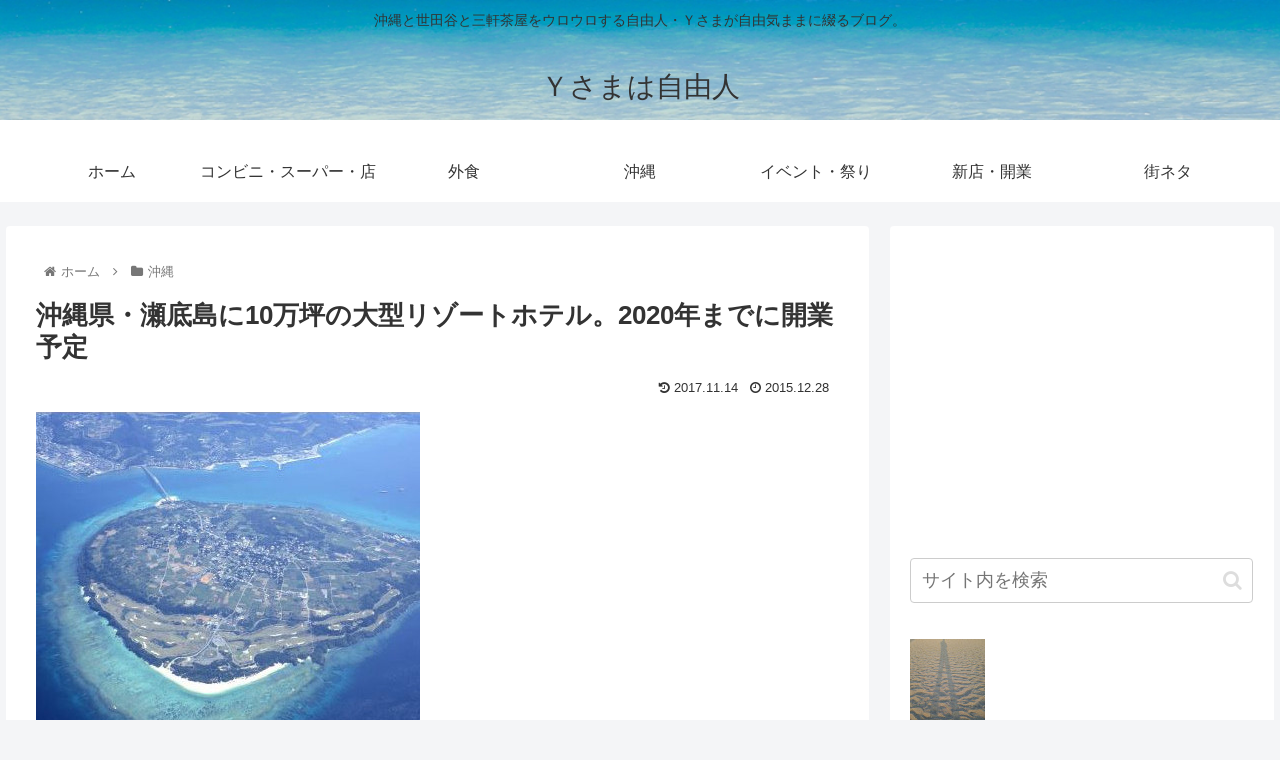

--- FILE ---
content_type: text/html; charset=UTF-8
request_url: https://ysb-freeman.com/sesokojima-large-resort-development-decision/
body_size: 38505
content:
<!doctype html>
<html dir="ltr" lang="ja" prefix="og: https://ogp.me/ns#" xmlns:og="http://ogp.me/ns#" xmlns:fb="http://www.facebook.com/2008/fbml">

<head>
<meta charset="utf-8">
<meta http-equiv="X-UA-Compatible" content="IE=edge">
<meta name="viewport" content="width=device-width, initial-scale=1.0, viewport-fit=cover"/>
<meta name="referrer" content="no-referrer-when-downgrade"/>

      
<!-- Global site tag (gtag.js) - Google Analytics -->
<script async src="https://www.googletagmanager.com/gtag/js?id=UA-54386052-1"></script>
<script>
  window.dataLayer = window.dataLayer || [];
  function gtag(){dataLayer.push(arguments);}
  gtag('js', new Date());

  gtag('config', 'UA-54386052-1');
</script>
<!-- /Global site tag (gtag.js) - Google Analytics -->

      
  

  <link rel="amphtml" href="https://ysb-freeman.com/sesokojima-large-resort-development-decision/?amp=1">
<!-- preconnect dns-prefetch -->
<link rel="preconnect dns-prefetch" href="//www.googletagmanager.com">
<link rel="preconnect dns-prefetch" href="//www.google-analytics.com">
<link rel="preconnect dns-prefetch" href="//ajax.googleapis.com">
<link rel="preconnect dns-prefetch" href="//cdnjs.cloudflare.com">
<link rel="preconnect dns-prefetch" href="//pagead2.googlesyndication.com">
<link rel="preconnect dns-prefetch" href="//googleads.g.doubleclick.net">
<link rel="preconnect dns-prefetch" href="//tpc.googlesyndication.com">
<link rel="preconnect dns-prefetch" href="//ad.doubleclick.net">
<link rel="preconnect dns-prefetch" href="//www.gstatic.com">
<link rel="preconnect dns-prefetch" href="//cse.google.com">
<link rel="preconnect dns-prefetch" href="//fonts.gstatic.com">
<link rel="preconnect dns-prefetch" href="//fonts.googleapis.com">
<link rel="preconnect dns-prefetch" href="//cms.quantserve.com">
<link rel="preconnect dns-prefetch" href="//secure.gravatar.com">
<link rel="preconnect dns-prefetch" href="//cdn.syndication.twimg.com">
<link rel="preconnect dns-prefetch" href="//cdn.jsdelivr.net">
<link rel="preconnect dns-prefetch" href="//images-fe.ssl-images-amazon.com">
<link rel="preconnect dns-prefetch" href="//completion.amazon.com">
<link rel="preconnect dns-prefetch" href="//m.media-amazon.com">
<link rel="preconnect dns-prefetch" href="//i.moshimo.com">
<link rel="preconnect dns-prefetch" href="//aml.valuecommerce.com">
<link rel="preconnect dns-prefetch" href="//dalc.valuecommerce.com">
<link rel="preconnect dns-prefetch" href="//dalb.valuecommerce.com">

<!-- Preload -->
<link rel="preload" as="font" type="font/woff" href="https://ysb-freeman.com/wp-content/themes/cocoon-master/webfonts/icomoon/fonts/icomoon.woff" crossorigin>
<link rel="preload" as="font" type="font/woff2" href="https://ysb-freeman.com/wp-content/themes/cocoon-master/webfonts/fontawesome/fonts/fontawesome-webfont.woff2?v=4.7.0" crossorigin>

<title>沖縄県・瀬底島に10万坪の大型リゾートホテル。2020年までに開業予定 | Ｙさまは自由人</title>

		<!-- All in One SEO 4.7.6 - aioseo.com -->
	<meta name="description" content="沖縄県の瀬底島の瀬底ビーチに面する約10万坪の土地を森トラストが取得したと発表がありましたね。滞在型のリゾート施設として開発する予定だとか。取得地の地図を見ると瀬底島の西側一帯。ちょうど全長約800メートルの瀬底ビーチをブロックするような位置。周辺には沖縄美ら海水族館や2020年開業予定のUSJなどがありますね。" />
	<meta name="robots" content="max-image-preview:large" />
	<meta name="author" content="Ｙさま"/>
	<meta name="keywords" content="瀬底島,大型リゾートホテル,大型リゾート,巨大リゾート,巨大リゾートホテル,開発,開業,開店,オープン,開業日,開店日,オープン日,瀬底大橋,八重岳,本部半島,名護,今帰仁" />
	<link rel="canonical" href="https://ysb-freeman.com/sesokojima-large-resort-development-decision/" />
	<meta name="generator" content="All in One SEO (AIOSEO) 4.7.6" />
		<meta property="og:locale" content="ja_JP" />
		<meta property="og:site_name" content="Ｙさまは自由人 | 沖縄と世田谷と三軒茶屋をウロウロする自由人・Ｙさまが自由気ままに綴るブログ。" />
		<meta property="og:type" content="article" />
		<meta property="og:title" content="沖縄県・瀬底島に10万坪の大型リゾートホテル。2020年までに開業予定 | Ｙさまは自由人" />
		<meta property="og:description" content="沖縄県の瀬底島の瀬底ビーチに面する約10万坪の土地を森トラストが取得したと発表がありましたね。滞在型のリゾート施設として開発する予定だとか。取得地の地図を見ると瀬底島の西側一帯。ちょうど全長約800メートルの瀬底ビーチをブロックするような位置。周辺には沖縄美ら海水族館や2020年開業予定のUSJなどがありますね。" />
		<meta property="og:url" content="https://ysb-freeman.com/sesokojima-large-resort-development-decision/" />
		<meta property="article:published_time" content="2015-12-28T14:41:03+00:00" />
		<meta property="article:modified_time" content="2017-11-13T21:38:22+00:00" />
		<meta name="twitter:card" content="summary" />
		<meta name="twitter:title" content="沖縄県・瀬底島に10万坪の大型リゾートホテル。2020年までに開業予定 | Ｙさまは自由人" />
		<meta name="twitter:description" content="沖縄県の瀬底島の瀬底ビーチに面する約10万坪の土地を森トラストが取得したと発表がありましたね。滞在型のリゾート施設として開発する予定だとか。取得地の地図を見ると瀬底島の西側一帯。ちょうど全長約800メートルの瀬底ビーチをブロックするような位置。周辺には沖縄美ら海水族館や2020年開業予定のUSJなどがありますね。" />
		<script type="application/ld+json" class="aioseo-schema">
			{"@context":"https:\/\/schema.org","@graph":[{"@type":"Article","@id":"https:\/\/ysb-freeman.com\/sesokojima-large-resort-development-decision\/#article","name":"\u6c96\u7e04\u770c\u30fb\u702c\u5e95\u5cf6\u306b10\u4e07\u576a\u306e\u5927\u578b\u30ea\u30be\u30fc\u30c8\u30db\u30c6\u30eb\u30022020\u5e74\u307e\u3067\u306b\u958b\u696d\u4e88\u5b9a | \uff39\u3055\u307e\u306f\u81ea\u7531\u4eba","headline":"\u6c96\u7e04\u770c\u30fb\u702c\u5e95\u5cf6\u306b10\u4e07\u576a\u306e\u5927\u578b\u30ea\u30be\u30fc\u30c8\u30db\u30c6\u30eb\u30022020\u5e74\u307e\u3067\u306b\u958b\u696d\u4e88\u5b9a","author":{"@id":"https:\/\/ysb-freeman.com\/author\/ysb\/#author"},"publisher":{"@id":"https:\/\/ysb-freeman.com\/#person"},"image":{"@type":"ImageObject","url":"https:\/\/ysb-freeman.com\/wp-content\/uploads\/2015\/12\/fe676f909c5f5d9965ed0f90a5cfb960.jpg","width":384,"height":384,"caption":"\u702c\u5e95\u5cf6\u5927\u578b\u30ea\u30be\u30fc\u30c82020\u5e74\u958b\u696d\u30b5\u30e0\u30cd\u30a4\u30eb"},"datePublished":"2015-12-28T23:41:03+09:00","dateModified":"2017-11-14T06:38:22+09:00","inLanguage":"ja","mainEntityOfPage":{"@id":"https:\/\/ysb-freeman.com\/sesokojima-large-resort-development-decision\/#webpage"},"isPartOf":{"@id":"https:\/\/ysb-freeman.com\/sesokojima-large-resort-development-decision\/#webpage"},"articleSection":"\u6c96\u7e04"},{"@type":"BreadcrumbList","@id":"https:\/\/ysb-freeman.com\/sesokojima-large-resort-development-decision\/#breadcrumblist","itemListElement":[{"@type":"ListItem","@id":"https:\/\/ysb-freeman.com\/#listItem","position":1,"name":"\u5bb6","item":"https:\/\/ysb-freeman.com\/","nextItem":{"@type":"ListItem","@id":"https:\/\/ysb-freeman.com\/sesokojima-large-resort-development-decision\/#listItem","name":"\u6c96\u7e04\u770c\u30fb\u702c\u5e95\u5cf6\u306b10\u4e07\u576a\u306e\u5927\u578b\u30ea\u30be\u30fc\u30c8\u30db\u30c6\u30eb\u30022020\u5e74\u307e\u3067\u306b\u958b\u696d\u4e88\u5b9a"}},{"@type":"ListItem","@id":"https:\/\/ysb-freeman.com\/sesokojima-large-resort-development-decision\/#listItem","position":2,"name":"\u6c96\u7e04\u770c\u30fb\u702c\u5e95\u5cf6\u306b10\u4e07\u576a\u306e\u5927\u578b\u30ea\u30be\u30fc\u30c8\u30db\u30c6\u30eb\u30022020\u5e74\u307e\u3067\u306b\u958b\u696d\u4e88\u5b9a","previousItem":{"@type":"ListItem","@id":"https:\/\/ysb-freeman.com\/#listItem","name":"\u5bb6"}}]},{"@type":"Person","@id":"https:\/\/ysb-freeman.com\/#person","name":"\uff39\u3055\u307e","image":{"@type":"ImageObject","@id":"https:\/\/ysb-freeman.com\/sesokojima-large-resort-development-decision\/#personImage","url":"https:\/\/secure.gravatar.com\/avatar\/69cf616d9f95322d46cedfdef86c4ffc?s=96&d=mm&r=g","width":96,"height":96,"caption":"\uff39\u3055\u307e"}},{"@type":"Person","@id":"https:\/\/ysb-freeman.com\/author\/ysb\/#author","url":"https:\/\/ysb-freeman.com\/author\/ysb\/","name":"\uff39\u3055\u307e","image":{"@type":"ImageObject","@id":"https:\/\/ysb-freeman.com\/sesokojima-large-resort-development-decision\/#authorImage","url":"https:\/\/secure.gravatar.com\/avatar\/69cf616d9f95322d46cedfdef86c4ffc?s=96&d=mm&r=g","width":96,"height":96,"caption":"\uff39\u3055\u307e"}},{"@type":"WebPage","@id":"https:\/\/ysb-freeman.com\/sesokojima-large-resort-development-decision\/#webpage","url":"https:\/\/ysb-freeman.com\/sesokojima-large-resort-development-decision\/","name":"\u6c96\u7e04\u770c\u30fb\u702c\u5e95\u5cf6\u306b10\u4e07\u576a\u306e\u5927\u578b\u30ea\u30be\u30fc\u30c8\u30db\u30c6\u30eb\u30022020\u5e74\u307e\u3067\u306b\u958b\u696d\u4e88\u5b9a | \uff39\u3055\u307e\u306f\u81ea\u7531\u4eba","description":"\u6c96\u7e04\u770c\u306e\u702c\u5e95\u5cf6\u306e\u702c\u5e95\u30d3\u30fc\u30c1\u306b\u9762\u3059\u308b\u7d0410\u4e07\u576a\u306e\u571f\u5730\u3092\u68ee\u30c8\u30e9\u30b9\u30c8\u304c\u53d6\u5f97\u3057\u305f\u3068\u767a\u8868\u304c\u3042\u308a\u307e\u3057\u305f\u306d\u3002\u6ede\u5728\u578b\u306e\u30ea\u30be\u30fc\u30c8\u65bd\u8a2d\u3068\u3057\u3066\u958b\u767a\u3059\u308b\u4e88\u5b9a\u3060\u3068\u304b\u3002\u53d6\u5f97\u5730\u306e\u5730\u56f3\u3092\u898b\u308b\u3068\u702c\u5e95\u5cf6\u306e\u897f\u5074\u4e00\u5e2f\u3002\u3061\u3087\u3046\u3069\u5168\u9577\u7d04800\u30e1\u30fc\u30c8\u30eb\u306e\u702c\u5e95\u30d3\u30fc\u30c1\u3092\u30d6\u30ed\u30c3\u30af\u3059\u308b\u3088\u3046\u306a\u4f4d\u7f6e\u3002\u5468\u8fba\u306b\u306f\u6c96\u7e04\u7f8e\u3089\u6d77\u6c34\u65cf\u9928\u30842020\u5e74\u958b\u696d\u4e88\u5b9a\u306eUSJ\u306a\u3069\u304c\u3042\u308a\u307e\u3059\u306d\u3002","inLanguage":"ja","isPartOf":{"@id":"https:\/\/ysb-freeman.com\/#website"},"breadcrumb":{"@id":"https:\/\/ysb-freeman.com\/sesokojima-large-resort-development-decision\/#breadcrumblist"},"author":{"@id":"https:\/\/ysb-freeman.com\/author\/ysb\/#author"},"creator":{"@id":"https:\/\/ysb-freeman.com\/author\/ysb\/#author"},"image":{"@type":"ImageObject","url":"https:\/\/ysb-freeman.com\/wp-content\/uploads\/2015\/12\/fe676f909c5f5d9965ed0f90a5cfb960.jpg","@id":"https:\/\/ysb-freeman.com\/sesokojima-large-resort-development-decision\/#mainImage","width":384,"height":384,"caption":"\u702c\u5e95\u5cf6\u5927\u578b\u30ea\u30be\u30fc\u30c82020\u5e74\u958b\u696d\u30b5\u30e0\u30cd\u30a4\u30eb"},"primaryImageOfPage":{"@id":"https:\/\/ysb-freeman.com\/sesokojima-large-resort-development-decision\/#mainImage"},"datePublished":"2015-12-28T23:41:03+09:00","dateModified":"2017-11-14T06:38:22+09:00"},{"@type":"WebSite","@id":"https:\/\/ysb-freeman.com\/#website","url":"https:\/\/ysb-freeman.com\/","name":"\uff39\u3055\u307e\u306f\u81ea\u7531\u4eba","description":"\u6c96\u7e04\u3068\u4e16\u7530\u8c37\u3068\u4e09\u8ed2\u8336\u5c4b\u3092\u30a6\u30ed\u30a6\u30ed\u3059\u308b\u81ea\u7531\u4eba\u30fb\uff39\u3055\u307e\u304c\u81ea\u7531\u6c17\u307e\u307e\u306b\u7db4\u308b\u30d6\u30ed\u30b0\u3002","inLanguage":"ja","publisher":{"@id":"https:\/\/ysb-freeman.com\/#person"}}]}
		</script>
		<!-- All in One SEO -->


<!-- OGP -->
<meta property="og:type" content="article">
<meta property="og:description" content="これより新しい記事があります。最新の情報はコチラ～ 	沖縄県瀬底島にヒルトン2施設 2020年、2021年開業予定Ｙさま（@ysb_freeman）です。沖縄県の瀬底島の瀬底ビーチに面する約10万坪の土地を森トラストが取得したと発表...">
<meta property="og:title" content="沖縄県・瀬底島に10万坪の大型リゾートホテル。2020年までに開業予定">
<meta property="og:url" content="https://ysb-freeman.com/sesokojima-large-resort-development-decision/">
<meta property="og:image" content="https://ysb-freeman.com/wp-content/uploads/2015/12/fe676f909c5f5d9965ed0f90a5cfb960.jpg">
<meta property="og:site_name" content="Ｙさまは自由人">
<meta property="og:locale" content="ja_JP">
<meta property="article:published_time" content="2015-12-28T23:41:03+09:00" />
<meta property="article:modified_time" content="2017-11-14T06:38:22+09:00" />
<meta property="article:section" content="沖縄">
<!-- /OGP -->

<!-- Twitter Card -->
<meta name="twitter:card" content="summary">
<meta property="twitter:description" content="これより新しい記事があります。最新の情報はコチラ～ 	沖縄県瀬底島にヒルトン2施設 2020年、2021年開業予定Ｙさま（@ysb_freeman）です。沖縄県の瀬底島の瀬底ビーチに面する約10万坪の土地を森トラストが取得したと発表...">
<meta property="twitter:title" content="沖縄県・瀬底島に10万坪の大型リゾートホテル。2020年までに開業予定">
<meta property="twitter:url" content="https://ysb-freeman.com/sesokojima-large-resort-development-decision/">
<meta name="twitter:image" content="https://ysb-freeman.com/wp-content/uploads/2015/12/fe676f909c5f5d9965ed0f90a5cfb960.jpg">
<meta name="twitter:domain" content="ysb-freeman.com">
<meta name="twitter:creator" content="@ysb_freeman">
<meta name="twitter:site" content="@ysb_freeman">
<!-- /Twitter Card -->
<link rel='dns-prefetch' href='//ajax.googleapis.com' />
<link rel='dns-prefetch' href='//cdnjs.cloudflare.com' />
<link rel='dns-prefetch' href='//secure.gravatar.com' />
<link rel='dns-prefetch' href='//s.w.org' />
<link rel='dns-prefetch' href='//v0.wordpress.com' />
<link rel="alternate" type="application/rss+xml" title="Ｙさまは自由人 &raquo; フィード" href="https://ysb-freeman.com/feed/" />
<link rel="alternate" type="application/rss+xml" title="Ｙさまは自由人 &raquo; コメントフィード" href="https://ysb-freeman.com/comments/feed/" />
<link rel='stylesheet' id='cocoon-style-css'  href='https://ysb-freeman.com/wp-content/themes/cocoon-master/style.css?ver=6.0.11&#038;fver=20220608043746' media='all' />
<style id='cocoon-style-inline-css'>
.header{background-image:url(https://ysb-freeman.com/wp-content/uploads/2018/07/2085aa7343824827d8a4c0e8cfbbaae5.jpg)}.main{width:860px}.sidebar{width:376px}@media screen and (max-width:1280px){.wrap{width:auto}.main,.sidebar,.sidebar-left .main,.sidebar-left .sidebar{margin:0 .5%}.main{width:67.4%}.sidebar{padding:1.5%;width:30%}.entry-card-thumb{width:38%}.entry-card-content{margin-left:40%}}body::after{content:url(https://ysb-freeman.com/wp-content/themes/cocoon-master/lib/analytics/access.php?post_id=10437&post_type=post)!important;visibility:hidden;position:absolute;bottom:0;right:0;width:1px;height:1px;overflow:hidden;display:inline!important}.toc-checkbox{display:none}.toc-content{visibility:hidden;height:0;opacity:.2;transition:all .5s ease-out}.toc-checkbox:checked~.toc-content{visibility:visible;padding-top:.6em;height:100%;opacity:1}.toc-title::after{content:'[開く]';margin-left:.5em;cursor:pointer;font-size:.8em}.toc-title:hover::after{text-decoration:underline}.toc-checkbox:checked+.toc-title::after{content:'[閉じる]'}.entry-content>*,.demo .entry-content p{line-height:1.8}.entry-content>*,.article p,.demo .entry-content p,.article dl,.article ul,.article ol,.article blockquote,.article pre,.article table,.article .toc,.body .article,.body .column-wrap,.body .new-entry-cards,.body .popular-entry-cards,.body .navi-entry-cards,.body .box-menus,.body .ranking-item,.body .rss-entry-cards,.body .widget,.body .author-box,.body .blogcard-wrap,.body .login-user-only,.body .information-box,.body .question-box,.body .alert-box,.body .information,.body .question,.body .alert,.body .memo-box,.body .comment-box,.body .common-icon-box,.body .blank-box,.body .button-block,.body .micro-bottom,.body .caption-box,.body .tab-caption-box,.body .label-box,.body .toggle-wrap,.body .wp-block-image,.body .booklink-box,.body .kaerebalink-box,.body .tomarebalink-box,.body .product-item-box,.body .speech-wrap,.body .wp-block-categories,.body .wp-block-archives,.body .wp-block-archives-dropdown,.body .wp-block-calendar,.body .ad-area,.body .wp-block-gallery,.body .wp-block-audio,.body .wp-block-cover,.body .wp-block-file,.body .wp-block-media-text,.body .wp-block-video,.body .wp-block-buttons,.body .wp-block-columns,.body .wp-block-separator,.body .components-placeholder,.body .wp-block-search,.body .wp-block-social-links,.body .timeline-box,.body .blogcard-type,.body .btn-wrap,.body .btn-wrap a,.body .block-box,.body .wp-block-embed,.body .wp-block-group,.body .wp-block-table,.body .scrollable-table,.body .wp-block-separator,.body .wp-block,.body .video-container,.comment-area,.related-entries,.pager-post-navi,.comment-respond,.is-root-container>*,[data-type="core/freeform"]{margin-bottom:1.8em}.article h2,.article h3,.article h4,.article h5,.article h6{margin-bottom:1.62em}@media screen and (max-width:480px){.body,.menu-content{font-size:16px}}@media screen and (max-width:781px){.wp-block-column{margin-bottom:1.8em}}@media screen and (max-width:599px){.column-wrap>div{margin-bottom:1.8em}}.article h2,.article h3,.article h4,.article h5,.article h6{margin-top:2.4em}.article .micro-top{margin-bottom:.36em}.article .micro-bottom{margin-top:-1.62em}.article .micro-balloon{margin-bottom:.9em}.article .micro-bottom.micro-balloon{margin-top:-1.26em}.blank-box.bb-key-color{border-color:#19448e}.iic-key-color li::before{color:#19448e}.blank-box.bb-tab.bb-key-color::before{background-color:#19448e}.tb-key-color .toggle-button{border:1px solid #19448e;background:#19448e;color:#fff}.tb-key-color .toggle-button::before{color:#ccc}.tb-key-color .toggle-checkbox:checked~.toggle-content{border-color:#19448e}.cb-key-color.caption-box{border-color:#19448e}.cb-key-color .caption-box-label{background-color:#19448e;color:#fff}.tcb-key-color .tab-caption-box-label{background-color:#19448e;color:#fff}.tcb-key-color .tab-caption-box-content{border-color:#19448e}.lb-key-color .label-box-content{border-color:#19448e}.mc-key-color{background-color:#19448e;color:#fff;border:0}.mc-key-color.micro-bottom::after{border-bottom-color:#19448e;border-top-color:transparent}.mc-key-color::before{border-top-color:transparent;border-bottom-color:transparent}.mc-key-color::after{border-top-color:#19448e}.btn-key-color,.btn-wrap.btn-wrap-key-color>a{background-color:#19448e}.has-text-color.has-key-color-color{color:#19448e}.has-background.has-key-color-background-color{background-color:#19448e}.body.article,body#tinymce.wp-editor{background-color:#fff}.body.article,.editor-post-title__block .editor-post-title__input,body#tinymce.wp-editor{color:#333}html .body .has-key-color-background-color{background-color:#19448e}html .body .has-key-color-color{color:#19448e}html .body .has-key-color-color .toggle-button::before{color:#19448e}html .body .has-key-color-border-color{border-color:#19448e}html .body .btn-wrap.has-key-color-background-color>a{background-color:#19448e}html .body .btn-wrap.has-key-color-color>a{color:#19448e}html .body .btn-wrap.has-key-color-border-color>a{border-color:#19448e}html .body .bb-tab.has-key-color-border-color .bb-label{background-color:#19448e}html .body .toggle-wrap.has-key-color-color .toggle-button,html .body .toggle-wrap.has-key-color-color .toggle-button:before{color:#19448e}html .body .toggle-wrap.has-key-color-border-color .toggle-button{background-color:#19448e}html .body .toggle-wrap.has-key-color-border-color .toggle-button,.toggle-wrap.has-key-color-border-color .toggle-content{border-color:#19448e}html .body .iconlist-box.has-key-color-icon-color li::before{color:#19448e}html .body .micro-balloon.has-key-color-color{color:#19448e}html .body .micro-balloon.has-key-color-background-color{background-color:#19448e;border-color:transparent}html .body .micro-balloon.has-key-color-background-color.micro-bottom::after{border-bottom-color:#19448e;border-top-color:transparent}html .body .micro-balloon.has-key-color-background-color::before{border-top-color:transparent;border-bottom-color:transparent}html .body .micro-balloon.has-key-color-background-color::after{border-top-color:#19448e}html .body .micro-balloon.has-border-color.has-key-color-border-color{border-color:#19448e}html .body .micro-balloon.micro-top.has-key-color-border-color::before{border-top-color:#19448e}html .body .micro-balloon.micro-bottom.has-key-color-border-color::before{border-bottom-color:#19448e}html .body .caption-box.has-key-color-border-color .box-label{background-color:#19448e}html .body .tab-caption-box.has-key-color-border-color .box-label{background-color:#19448e}html .body .tab-caption-box.has-key-color-border-color .box-content{border-color:#19448e}html .body .tab-caption-box.has-key-color-background-color .box-content{background-color:#19448e}html .body .label-box.has-key-color-border-color .box-content{border-color:#19448e}html .body .label-box.has-key-color-background-color .box-content{background-color:#19448e}html .body .speech-balloon.has-key-color-background-color{background-color:#19448e}html .body .speech-balloon.has-text-color.has-key-color-color{color:#19448e}html .body .speech-balloon.has-key-color-border-color{border-color:#19448e}html .body .sbp-l .speech-balloon.has-key-color-border-color::before{border-right-color:#19448e}html .body .sbp-r .speech-balloon.has-key-color-border-color::before{border-left-color:#19448e}html .body .sbp-l .speech-balloon.has-key-color-background-color::after{border-right-color:#19448e}html .body .sbp-r .speech-balloon.has-key-color-background-color::after{border-left-color:#19448e}html .body .sbs-line.sbp-r .speech-balloon.has-key-color-background-color{background-color:#19448e}html .body .sbs-line.sbp-r .speech-balloon.has-key-color-border-color{border-color:#19448e}html .body .speech-wraphtml .body .sbs-think .speech-balloon.has-key-color-border-color::before,html .body .speech-wrap.sbs-think .speech-balloon.has-key-color-border-color::after{border-color:#19448e}html .body .sbs-think .speech-balloon.has-key-color-background-color::before,html .body .sbs-think .speech-balloon.has-key-color-background-color::after{background-color:#19448e}html .body .sbs-think .speech-balloon.has-key-color-border-color::before{border-color:#19448e}html .body .timeline-box.has-key-color-point-color .timeline-item::before{background-color:#19448e}html .body .has-key-color-question-color .faq-question-label{color:#19448e}html .body .has-key-color-answer-color .faq-answer-label{color:#19448e}html .body .is-style-square.has-key-color-question-color .faq-question-label{color:#fff;background-color:#19448e}html .body .is-style-square.has-key-color-answer-color .faq-answer-label{color:#fff;background-color:#19448e}html .body .has-red-background-color{background-color:#e60033}html .body .has-red-color{color:#e60033}html .body .has-red-color .toggle-button::before{color:#e60033}html .body .has-red-border-color{border-color:#e60033}html .body .btn-wrap.has-red-background-color>a{background-color:#e60033}html .body .btn-wrap.has-red-color>a{color:#e60033}html .body .btn-wrap.has-red-border-color>a{border-color:#e60033}html .body .bb-tab.has-red-border-color .bb-label{background-color:#e60033}html .body .toggle-wrap.has-red-color .toggle-button,html .body .toggle-wrap.has-red-color .toggle-button:before{color:#e60033}html .body .toggle-wrap.has-red-border-color .toggle-button{background-color:#e60033}html .body .toggle-wrap.has-red-border-color .toggle-button,.toggle-wrap.has-red-border-color .toggle-content{border-color:#e60033}html .body .iconlist-box.has-red-icon-color li::before{color:#e60033}html .body .micro-balloon.has-red-color{color:#e60033}html .body .micro-balloon.has-red-background-color{background-color:#e60033;border-color:transparent}html .body .micro-balloon.has-red-background-color.micro-bottom::after{border-bottom-color:#e60033;border-top-color:transparent}html .body .micro-balloon.has-red-background-color::before{border-top-color:transparent;border-bottom-color:transparent}html .body .micro-balloon.has-red-background-color::after{border-top-color:#e60033}html .body .micro-balloon.has-border-color.has-red-border-color{border-color:#e60033}html .body .micro-balloon.micro-top.has-red-border-color::before{border-top-color:#e60033}html .body .micro-balloon.micro-bottom.has-red-border-color::before{border-bottom-color:#e60033}html .body .caption-box.has-red-border-color .box-label{background-color:#e60033}html .body .tab-caption-box.has-red-border-color .box-label{background-color:#e60033}html .body .tab-caption-box.has-red-border-color .box-content{border-color:#e60033}html .body .tab-caption-box.has-red-background-color .box-content{background-color:#e60033}html .body .label-box.has-red-border-color .box-content{border-color:#e60033}html .body .label-box.has-red-background-color .box-content{background-color:#e60033}html .body .speech-balloon.has-red-background-color{background-color:#e60033}html .body .speech-balloon.has-text-color.has-red-color{color:#e60033}html .body .speech-balloon.has-red-border-color{border-color:#e60033}html .body .sbp-l .speech-balloon.has-red-border-color::before{border-right-color:#e60033}html .body .sbp-r .speech-balloon.has-red-border-color::before{border-left-color:#e60033}html .body .sbp-l .speech-balloon.has-red-background-color::after{border-right-color:#e60033}html .body .sbp-r .speech-balloon.has-red-background-color::after{border-left-color:#e60033}html .body .sbs-line.sbp-r .speech-balloon.has-red-background-color{background-color:#e60033}html .body .sbs-line.sbp-r .speech-balloon.has-red-border-color{border-color:#e60033}html .body .speech-wraphtml .body .sbs-think .speech-balloon.has-red-border-color::before,html .body .speech-wrap.sbs-think .speech-balloon.has-red-border-color::after{border-color:#e60033}html .body .sbs-think .speech-balloon.has-red-background-color::before,html .body .sbs-think .speech-balloon.has-red-background-color::after{background-color:#e60033}html .body .sbs-think .speech-balloon.has-red-border-color::before{border-color:#e60033}html .body .timeline-box.has-red-point-color .timeline-item::before{background-color:#e60033}html .body .has-red-question-color .faq-question-label{color:#e60033}html .body .has-red-answer-color .faq-answer-label{color:#e60033}html .body .is-style-square.has-red-question-color .faq-question-label{color:#fff;background-color:#e60033}html .body .is-style-square.has-red-answer-color .faq-answer-label{color:#fff;background-color:#e60033}html .body .has-pink-background-color{background-color:#e95295}html .body .has-pink-color{color:#e95295}html .body .has-pink-color .toggle-button::before{color:#e95295}html .body .has-pink-border-color{border-color:#e95295}html .body .btn-wrap.has-pink-background-color>a{background-color:#e95295}html .body .btn-wrap.has-pink-color>a{color:#e95295}html .body .btn-wrap.has-pink-border-color>a{border-color:#e95295}html .body .bb-tab.has-pink-border-color .bb-label{background-color:#e95295}html .body .toggle-wrap.has-pink-color .toggle-button,html .body .toggle-wrap.has-pink-color .toggle-button:before{color:#e95295}html .body .toggle-wrap.has-pink-border-color .toggle-button{background-color:#e95295}html .body .toggle-wrap.has-pink-border-color .toggle-button,.toggle-wrap.has-pink-border-color .toggle-content{border-color:#e95295}html .body .iconlist-box.has-pink-icon-color li::before{color:#e95295}html .body .micro-balloon.has-pink-color{color:#e95295}html .body .micro-balloon.has-pink-background-color{background-color:#e95295;border-color:transparent}html .body .micro-balloon.has-pink-background-color.micro-bottom::after{border-bottom-color:#e95295;border-top-color:transparent}html .body .micro-balloon.has-pink-background-color::before{border-top-color:transparent;border-bottom-color:transparent}html .body .micro-balloon.has-pink-background-color::after{border-top-color:#e95295}html .body .micro-balloon.has-border-color.has-pink-border-color{border-color:#e95295}html .body .micro-balloon.micro-top.has-pink-border-color::before{border-top-color:#e95295}html .body .micro-balloon.micro-bottom.has-pink-border-color::before{border-bottom-color:#e95295}html .body .caption-box.has-pink-border-color .box-label{background-color:#e95295}html .body .tab-caption-box.has-pink-border-color .box-label{background-color:#e95295}html .body .tab-caption-box.has-pink-border-color .box-content{border-color:#e95295}html .body .tab-caption-box.has-pink-background-color .box-content{background-color:#e95295}html .body .label-box.has-pink-border-color .box-content{border-color:#e95295}html .body .label-box.has-pink-background-color .box-content{background-color:#e95295}html .body .speech-balloon.has-pink-background-color{background-color:#e95295}html .body .speech-balloon.has-text-color.has-pink-color{color:#e95295}html .body .speech-balloon.has-pink-border-color{border-color:#e95295}html .body .sbp-l .speech-balloon.has-pink-border-color::before{border-right-color:#e95295}html .body .sbp-r .speech-balloon.has-pink-border-color::before{border-left-color:#e95295}html .body .sbp-l .speech-balloon.has-pink-background-color::after{border-right-color:#e95295}html .body .sbp-r .speech-balloon.has-pink-background-color::after{border-left-color:#e95295}html .body .sbs-line.sbp-r .speech-balloon.has-pink-background-color{background-color:#e95295}html .body .sbs-line.sbp-r .speech-balloon.has-pink-border-color{border-color:#e95295}html .body .speech-wraphtml .body .sbs-think .speech-balloon.has-pink-border-color::before,html .body .speech-wrap.sbs-think .speech-balloon.has-pink-border-color::after{border-color:#e95295}html .body .sbs-think .speech-balloon.has-pink-background-color::before,html .body .sbs-think .speech-balloon.has-pink-background-color::after{background-color:#e95295}html .body .sbs-think .speech-balloon.has-pink-border-color::before{border-color:#e95295}html .body .timeline-box.has-pink-point-color .timeline-item::before{background-color:#e95295}html .body .has-pink-question-color .faq-question-label{color:#e95295}html .body .has-pink-answer-color .faq-answer-label{color:#e95295}html .body .is-style-square.has-pink-question-color .faq-question-label{color:#fff;background-color:#e95295}html .body .is-style-square.has-pink-answer-color .faq-answer-label{color:#fff;background-color:#e95295}html .body .has-purple-background-color{background-color:#884898}html .body .has-purple-color{color:#884898}html .body .has-purple-color .toggle-button::before{color:#884898}html .body .has-purple-border-color{border-color:#884898}html .body .btn-wrap.has-purple-background-color>a{background-color:#884898}html .body .btn-wrap.has-purple-color>a{color:#884898}html .body .btn-wrap.has-purple-border-color>a{border-color:#884898}html .body .bb-tab.has-purple-border-color .bb-label{background-color:#884898}html .body .toggle-wrap.has-purple-color .toggle-button,html .body .toggle-wrap.has-purple-color .toggle-button:before{color:#884898}html .body .toggle-wrap.has-purple-border-color .toggle-button{background-color:#884898}html .body .toggle-wrap.has-purple-border-color .toggle-button,.toggle-wrap.has-purple-border-color .toggle-content{border-color:#884898}html .body .iconlist-box.has-purple-icon-color li::before{color:#884898}html .body .micro-balloon.has-purple-color{color:#884898}html .body .micro-balloon.has-purple-background-color{background-color:#884898;border-color:transparent}html .body .micro-balloon.has-purple-background-color.micro-bottom::after{border-bottom-color:#884898;border-top-color:transparent}html .body .micro-balloon.has-purple-background-color::before{border-top-color:transparent;border-bottom-color:transparent}html .body .micro-balloon.has-purple-background-color::after{border-top-color:#884898}html .body .micro-balloon.has-border-color.has-purple-border-color{border-color:#884898}html .body .micro-balloon.micro-top.has-purple-border-color::before{border-top-color:#884898}html .body .micro-balloon.micro-bottom.has-purple-border-color::before{border-bottom-color:#884898}html .body .caption-box.has-purple-border-color .box-label{background-color:#884898}html .body .tab-caption-box.has-purple-border-color .box-label{background-color:#884898}html .body .tab-caption-box.has-purple-border-color .box-content{border-color:#884898}html .body .tab-caption-box.has-purple-background-color .box-content{background-color:#884898}html .body .label-box.has-purple-border-color .box-content{border-color:#884898}html .body .label-box.has-purple-background-color .box-content{background-color:#884898}html .body .speech-balloon.has-purple-background-color{background-color:#884898}html .body .speech-balloon.has-text-color.has-purple-color{color:#884898}html .body .speech-balloon.has-purple-border-color{border-color:#884898}html .body .sbp-l .speech-balloon.has-purple-border-color::before{border-right-color:#884898}html .body .sbp-r .speech-balloon.has-purple-border-color::before{border-left-color:#884898}html .body .sbp-l .speech-balloon.has-purple-background-color::after{border-right-color:#884898}html .body .sbp-r .speech-balloon.has-purple-background-color::after{border-left-color:#884898}html .body .sbs-line.sbp-r .speech-balloon.has-purple-background-color{background-color:#884898}html .body .sbs-line.sbp-r .speech-balloon.has-purple-border-color{border-color:#884898}html .body .speech-wraphtml .body .sbs-think .speech-balloon.has-purple-border-color::before,html .body .speech-wrap.sbs-think .speech-balloon.has-purple-border-color::after{border-color:#884898}html .body .sbs-think .speech-balloon.has-purple-background-color::before,html .body .sbs-think .speech-balloon.has-purple-background-color::after{background-color:#884898}html .body .sbs-think .speech-balloon.has-purple-border-color::before{border-color:#884898}html .body .timeline-box.has-purple-point-color .timeline-item::before{background-color:#884898}html .body .has-purple-question-color .faq-question-label{color:#884898}html .body .has-purple-answer-color .faq-answer-label{color:#884898}html .body .is-style-square.has-purple-question-color .faq-question-label{color:#fff;background-color:#884898}html .body .is-style-square.has-purple-answer-color .faq-answer-label{color:#fff;background-color:#884898}html .body .has-deep-background-color{background-color:#55295b}html .body .has-deep-color{color:#55295b}html .body .has-deep-color .toggle-button::before{color:#55295b}html .body .has-deep-border-color{border-color:#55295b}html .body .btn-wrap.has-deep-background-color>a{background-color:#55295b}html .body .btn-wrap.has-deep-color>a{color:#55295b}html .body .btn-wrap.has-deep-border-color>a{border-color:#55295b}html .body .bb-tab.has-deep-border-color .bb-label{background-color:#55295b}html .body .toggle-wrap.has-deep-color .toggle-button,html .body .toggle-wrap.has-deep-color .toggle-button:before{color:#55295b}html .body .toggle-wrap.has-deep-border-color .toggle-button{background-color:#55295b}html .body .toggle-wrap.has-deep-border-color .toggle-button,.toggle-wrap.has-deep-border-color .toggle-content{border-color:#55295b}html .body .iconlist-box.has-deep-icon-color li::before{color:#55295b}html .body .micro-balloon.has-deep-color{color:#55295b}html .body .micro-balloon.has-deep-background-color{background-color:#55295b;border-color:transparent}html .body .micro-balloon.has-deep-background-color.micro-bottom::after{border-bottom-color:#55295b;border-top-color:transparent}html .body .micro-balloon.has-deep-background-color::before{border-top-color:transparent;border-bottom-color:transparent}html .body .micro-balloon.has-deep-background-color::after{border-top-color:#55295b}html .body .micro-balloon.has-border-color.has-deep-border-color{border-color:#55295b}html .body .micro-balloon.micro-top.has-deep-border-color::before{border-top-color:#55295b}html .body .micro-balloon.micro-bottom.has-deep-border-color::before{border-bottom-color:#55295b}html .body .caption-box.has-deep-border-color .box-label{background-color:#55295b}html .body .tab-caption-box.has-deep-border-color .box-label{background-color:#55295b}html .body .tab-caption-box.has-deep-border-color .box-content{border-color:#55295b}html .body .tab-caption-box.has-deep-background-color .box-content{background-color:#55295b}html .body .label-box.has-deep-border-color .box-content{border-color:#55295b}html .body .label-box.has-deep-background-color .box-content{background-color:#55295b}html .body .speech-balloon.has-deep-background-color{background-color:#55295b}html .body .speech-balloon.has-text-color.has-deep-color{color:#55295b}html .body .speech-balloon.has-deep-border-color{border-color:#55295b}html .body .sbp-l .speech-balloon.has-deep-border-color::before{border-right-color:#55295b}html .body .sbp-r .speech-balloon.has-deep-border-color::before{border-left-color:#55295b}html .body .sbp-l .speech-balloon.has-deep-background-color::after{border-right-color:#55295b}html .body .sbp-r .speech-balloon.has-deep-background-color::after{border-left-color:#55295b}html .body .sbs-line.sbp-r .speech-balloon.has-deep-background-color{background-color:#55295b}html .body .sbs-line.sbp-r .speech-balloon.has-deep-border-color{border-color:#55295b}html .body .speech-wraphtml .body .sbs-think .speech-balloon.has-deep-border-color::before,html .body .speech-wrap.sbs-think .speech-balloon.has-deep-border-color::after{border-color:#55295b}html .body .sbs-think .speech-balloon.has-deep-background-color::before,html .body .sbs-think .speech-balloon.has-deep-background-color::after{background-color:#55295b}html .body .sbs-think .speech-balloon.has-deep-border-color::before{border-color:#55295b}html .body .timeline-box.has-deep-point-color .timeline-item::before{background-color:#55295b}html .body .has-deep-question-color .faq-question-label{color:#55295b}html .body .has-deep-answer-color .faq-answer-label{color:#55295b}html .body .is-style-square.has-deep-question-color .faq-question-label{color:#fff;background-color:#55295b}html .body .is-style-square.has-deep-answer-color .faq-answer-label{color:#fff;background-color:#55295b}html .body .has-indigo-background-color{background-color:#1e50a2}html .body .has-indigo-color{color:#1e50a2}html .body .has-indigo-color .toggle-button::before{color:#1e50a2}html .body .has-indigo-border-color{border-color:#1e50a2}html .body .btn-wrap.has-indigo-background-color>a{background-color:#1e50a2}html .body .btn-wrap.has-indigo-color>a{color:#1e50a2}html .body .btn-wrap.has-indigo-border-color>a{border-color:#1e50a2}html .body .bb-tab.has-indigo-border-color .bb-label{background-color:#1e50a2}html .body .toggle-wrap.has-indigo-color .toggle-button,html .body .toggle-wrap.has-indigo-color .toggle-button:before{color:#1e50a2}html .body .toggle-wrap.has-indigo-border-color .toggle-button{background-color:#1e50a2}html .body .toggle-wrap.has-indigo-border-color .toggle-button,.toggle-wrap.has-indigo-border-color .toggle-content{border-color:#1e50a2}html .body .iconlist-box.has-indigo-icon-color li::before{color:#1e50a2}html .body .micro-balloon.has-indigo-color{color:#1e50a2}html .body .micro-balloon.has-indigo-background-color{background-color:#1e50a2;border-color:transparent}html .body .micro-balloon.has-indigo-background-color.micro-bottom::after{border-bottom-color:#1e50a2;border-top-color:transparent}html .body .micro-balloon.has-indigo-background-color::before{border-top-color:transparent;border-bottom-color:transparent}html .body .micro-balloon.has-indigo-background-color::after{border-top-color:#1e50a2}html .body .micro-balloon.has-border-color.has-indigo-border-color{border-color:#1e50a2}html .body .micro-balloon.micro-top.has-indigo-border-color::before{border-top-color:#1e50a2}html .body .micro-balloon.micro-bottom.has-indigo-border-color::before{border-bottom-color:#1e50a2}html .body .caption-box.has-indigo-border-color .box-label{background-color:#1e50a2}html .body .tab-caption-box.has-indigo-border-color .box-label{background-color:#1e50a2}html .body .tab-caption-box.has-indigo-border-color .box-content{border-color:#1e50a2}html .body .tab-caption-box.has-indigo-background-color .box-content{background-color:#1e50a2}html .body .label-box.has-indigo-border-color .box-content{border-color:#1e50a2}html .body .label-box.has-indigo-background-color .box-content{background-color:#1e50a2}html .body .speech-balloon.has-indigo-background-color{background-color:#1e50a2}html .body .speech-balloon.has-text-color.has-indigo-color{color:#1e50a2}html .body .speech-balloon.has-indigo-border-color{border-color:#1e50a2}html .body .sbp-l .speech-balloon.has-indigo-border-color::before{border-right-color:#1e50a2}html .body .sbp-r .speech-balloon.has-indigo-border-color::before{border-left-color:#1e50a2}html .body .sbp-l .speech-balloon.has-indigo-background-color::after{border-right-color:#1e50a2}html .body .sbp-r .speech-balloon.has-indigo-background-color::after{border-left-color:#1e50a2}html .body .sbs-line.sbp-r .speech-balloon.has-indigo-background-color{background-color:#1e50a2}html .body .sbs-line.sbp-r .speech-balloon.has-indigo-border-color{border-color:#1e50a2}html .body .speech-wraphtml .body .sbs-think .speech-balloon.has-indigo-border-color::before,html .body .speech-wrap.sbs-think .speech-balloon.has-indigo-border-color::after{border-color:#1e50a2}html .body .sbs-think .speech-balloon.has-indigo-background-color::before,html .body .sbs-think .speech-balloon.has-indigo-background-color::after{background-color:#1e50a2}html .body .sbs-think .speech-balloon.has-indigo-border-color::before{border-color:#1e50a2}html .body .timeline-box.has-indigo-point-color .timeline-item::before{background-color:#1e50a2}html .body .has-indigo-question-color .faq-question-label{color:#1e50a2}html .body .has-indigo-answer-color .faq-answer-label{color:#1e50a2}html .body .is-style-square.has-indigo-question-color .faq-question-label{color:#fff;background-color:#1e50a2}html .body .is-style-square.has-indigo-answer-color .faq-answer-label{color:#fff;background-color:#1e50a2}html .body .has-blue-background-color{background-color:#0095d9}html .body .has-blue-color{color:#0095d9}html .body .has-blue-color .toggle-button::before{color:#0095d9}html .body .has-blue-border-color{border-color:#0095d9}html .body .btn-wrap.has-blue-background-color>a{background-color:#0095d9}html .body .btn-wrap.has-blue-color>a{color:#0095d9}html .body .btn-wrap.has-blue-border-color>a{border-color:#0095d9}html .body .bb-tab.has-blue-border-color .bb-label{background-color:#0095d9}html .body .toggle-wrap.has-blue-color .toggle-button,html .body .toggle-wrap.has-blue-color .toggle-button:before{color:#0095d9}html .body .toggle-wrap.has-blue-border-color .toggle-button{background-color:#0095d9}html .body .toggle-wrap.has-blue-border-color .toggle-button,.toggle-wrap.has-blue-border-color .toggle-content{border-color:#0095d9}html .body .iconlist-box.has-blue-icon-color li::before{color:#0095d9}html .body .micro-balloon.has-blue-color{color:#0095d9}html .body .micro-balloon.has-blue-background-color{background-color:#0095d9;border-color:transparent}html .body .micro-balloon.has-blue-background-color.micro-bottom::after{border-bottom-color:#0095d9;border-top-color:transparent}html .body .micro-balloon.has-blue-background-color::before{border-top-color:transparent;border-bottom-color:transparent}html .body .micro-balloon.has-blue-background-color::after{border-top-color:#0095d9}html .body .micro-balloon.has-border-color.has-blue-border-color{border-color:#0095d9}html .body .micro-balloon.micro-top.has-blue-border-color::before{border-top-color:#0095d9}html .body .micro-balloon.micro-bottom.has-blue-border-color::before{border-bottom-color:#0095d9}html .body .caption-box.has-blue-border-color .box-label{background-color:#0095d9}html .body .tab-caption-box.has-blue-border-color .box-label{background-color:#0095d9}html .body .tab-caption-box.has-blue-border-color .box-content{border-color:#0095d9}html .body .tab-caption-box.has-blue-background-color .box-content{background-color:#0095d9}html .body .label-box.has-blue-border-color .box-content{border-color:#0095d9}html .body .label-box.has-blue-background-color .box-content{background-color:#0095d9}html .body .speech-balloon.has-blue-background-color{background-color:#0095d9}html .body .speech-balloon.has-text-color.has-blue-color{color:#0095d9}html .body .speech-balloon.has-blue-border-color{border-color:#0095d9}html .body .sbp-l .speech-balloon.has-blue-border-color::before{border-right-color:#0095d9}html .body .sbp-r .speech-balloon.has-blue-border-color::before{border-left-color:#0095d9}html .body .sbp-l .speech-balloon.has-blue-background-color::after{border-right-color:#0095d9}html .body .sbp-r .speech-balloon.has-blue-background-color::after{border-left-color:#0095d9}html .body .sbs-line.sbp-r .speech-balloon.has-blue-background-color{background-color:#0095d9}html .body .sbs-line.sbp-r .speech-balloon.has-blue-border-color{border-color:#0095d9}html .body .speech-wraphtml .body .sbs-think .speech-balloon.has-blue-border-color::before,html .body .speech-wrap.sbs-think .speech-balloon.has-blue-border-color::after{border-color:#0095d9}html .body .sbs-think .speech-balloon.has-blue-background-color::before,html .body .sbs-think .speech-balloon.has-blue-background-color::after{background-color:#0095d9}html .body .sbs-think .speech-balloon.has-blue-border-color::before{border-color:#0095d9}html .body .timeline-box.has-blue-point-color .timeline-item::before{background-color:#0095d9}html .body .has-blue-question-color .faq-question-label{color:#0095d9}html .body .has-blue-answer-color .faq-answer-label{color:#0095d9}html .body .is-style-square.has-blue-question-color .faq-question-label{color:#fff;background-color:#0095d9}html .body .is-style-square.has-blue-answer-color .faq-answer-label{color:#fff;background-color:#0095d9}html .body .has-light-blue-background-color{background-color:#2ca9e1}html .body .has-light-blue-color{color:#2ca9e1}html .body .has-light-blue-color .toggle-button::before{color:#2ca9e1}html .body .has-light-blue-border-color{border-color:#2ca9e1}html .body .btn-wrap.has-light-blue-background-color>a{background-color:#2ca9e1}html .body .btn-wrap.has-light-blue-color>a{color:#2ca9e1}html .body .btn-wrap.has-light-blue-border-color>a{border-color:#2ca9e1}html .body .bb-tab.has-light-blue-border-color .bb-label{background-color:#2ca9e1}html .body .toggle-wrap.has-light-blue-color .toggle-button,html .body .toggle-wrap.has-light-blue-color .toggle-button:before{color:#2ca9e1}html .body .toggle-wrap.has-light-blue-border-color .toggle-button{background-color:#2ca9e1}html .body .toggle-wrap.has-light-blue-border-color .toggle-button,.toggle-wrap.has-light-blue-border-color .toggle-content{border-color:#2ca9e1}html .body .iconlist-box.has-light-blue-icon-color li::before{color:#2ca9e1}html .body .micro-balloon.has-light-blue-color{color:#2ca9e1}html .body .micro-balloon.has-light-blue-background-color{background-color:#2ca9e1;border-color:transparent}html .body .micro-balloon.has-light-blue-background-color.micro-bottom::after{border-bottom-color:#2ca9e1;border-top-color:transparent}html .body .micro-balloon.has-light-blue-background-color::before{border-top-color:transparent;border-bottom-color:transparent}html .body .micro-balloon.has-light-blue-background-color::after{border-top-color:#2ca9e1}html .body .micro-balloon.has-border-color.has-light-blue-border-color{border-color:#2ca9e1}html .body .micro-balloon.micro-top.has-light-blue-border-color::before{border-top-color:#2ca9e1}html .body .micro-balloon.micro-bottom.has-light-blue-border-color::before{border-bottom-color:#2ca9e1}html .body .caption-box.has-light-blue-border-color .box-label{background-color:#2ca9e1}html .body .tab-caption-box.has-light-blue-border-color .box-label{background-color:#2ca9e1}html .body .tab-caption-box.has-light-blue-border-color .box-content{border-color:#2ca9e1}html .body .tab-caption-box.has-light-blue-background-color .box-content{background-color:#2ca9e1}html .body .label-box.has-light-blue-border-color .box-content{border-color:#2ca9e1}html .body .label-box.has-light-blue-background-color .box-content{background-color:#2ca9e1}html .body .speech-balloon.has-light-blue-background-color{background-color:#2ca9e1}html .body .speech-balloon.has-text-color.has-light-blue-color{color:#2ca9e1}html .body .speech-balloon.has-light-blue-border-color{border-color:#2ca9e1}html .body .sbp-l .speech-balloon.has-light-blue-border-color::before{border-right-color:#2ca9e1}html .body .sbp-r .speech-balloon.has-light-blue-border-color::before{border-left-color:#2ca9e1}html .body .sbp-l .speech-balloon.has-light-blue-background-color::after{border-right-color:#2ca9e1}html .body .sbp-r .speech-balloon.has-light-blue-background-color::after{border-left-color:#2ca9e1}html .body .sbs-line.sbp-r .speech-balloon.has-light-blue-background-color{background-color:#2ca9e1}html .body .sbs-line.sbp-r .speech-balloon.has-light-blue-border-color{border-color:#2ca9e1}html .body .speech-wraphtml .body .sbs-think .speech-balloon.has-light-blue-border-color::before,html .body .speech-wrap.sbs-think .speech-balloon.has-light-blue-border-color::after{border-color:#2ca9e1}html .body .sbs-think .speech-balloon.has-light-blue-background-color::before,html .body .sbs-think .speech-balloon.has-light-blue-background-color::after{background-color:#2ca9e1}html .body .sbs-think .speech-balloon.has-light-blue-border-color::before{border-color:#2ca9e1}html .body .timeline-box.has-light-blue-point-color .timeline-item::before{background-color:#2ca9e1}html .body .has-light-blue-question-color .faq-question-label{color:#2ca9e1}html .body .has-light-blue-answer-color .faq-answer-label{color:#2ca9e1}html .body .is-style-square.has-light-blue-question-color .faq-question-label{color:#fff;background-color:#2ca9e1}html .body .is-style-square.has-light-blue-answer-color .faq-answer-label{color:#fff;background-color:#2ca9e1}html .body .has-cyan-background-color{background-color:#00a3af}html .body .has-cyan-color{color:#00a3af}html .body .has-cyan-color .toggle-button::before{color:#00a3af}html .body .has-cyan-border-color{border-color:#00a3af}html .body .btn-wrap.has-cyan-background-color>a{background-color:#00a3af}html .body .btn-wrap.has-cyan-color>a{color:#00a3af}html .body .btn-wrap.has-cyan-border-color>a{border-color:#00a3af}html .body .bb-tab.has-cyan-border-color .bb-label{background-color:#00a3af}html .body .toggle-wrap.has-cyan-color .toggle-button,html .body .toggle-wrap.has-cyan-color .toggle-button:before{color:#00a3af}html .body .toggle-wrap.has-cyan-border-color .toggle-button{background-color:#00a3af}html .body .toggle-wrap.has-cyan-border-color .toggle-button,.toggle-wrap.has-cyan-border-color .toggle-content{border-color:#00a3af}html .body .iconlist-box.has-cyan-icon-color li::before{color:#00a3af}html .body .micro-balloon.has-cyan-color{color:#00a3af}html .body .micro-balloon.has-cyan-background-color{background-color:#00a3af;border-color:transparent}html .body .micro-balloon.has-cyan-background-color.micro-bottom::after{border-bottom-color:#00a3af;border-top-color:transparent}html .body .micro-balloon.has-cyan-background-color::before{border-top-color:transparent;border-bottom-color:transparent}html .body .micro-balloon.has-cyan-background-color::after{border-top-color:#00a3af}html .body .micro-balloon.has-border-color.has-cyan-border-color{border-color:#00a3af}html .body .micro-balloon.micro-top.has-cyan-border-color::before{border-top-color:#00a3af}html .body .micro-balloon.micro-bottom.has-cyan-border-color::before{border-bottom-color:#00a3af}html .body .caption-box.has-cyan-border-color .box-label{background-color:#00a3af}html .body .tab-caption-box.has-cyan-border-color .box-label{background-color:#00a3af}html .body .tab-caption-box.has-cyan-border-color .box-content{border-color:#00a3af}html .body .tab-caption-box.has-cyan-background-color .box-content{background-color:#00a3af}html .body .label-box.has-cyan-border-color .box-content{border-color:#00a3af}html .body .label-box.has-cyan-background-color .box-content{background-color:#00a3af}html .body .speech-balloon.has-cyan-background-color{background-color:#00a3af}html .body .speech-balloon.has-text-color.has-cyan-color{color:#00a3af}html .body .speech-balloon.has-cyan-border-color{border-color:#00a3af}html .body .sbp-l .speech-balloon.has-cyan-border-color::before{border-right-color:#00a3af}html .body .sbp-r .speech-balloon.has-cyan-border-color::before{border-left-color:#00a3af}html .body .sbp-l .speech-balloon.has-cyan-background-color::after{border-right-color:#00a3af}html .body .sbp-r .speech-balloon.has-cyan-background-color::after{border-left-color:#00a3af}html .body .sbs-line.sbp-r .speech-balloon.has-cyan-background-color{background-color:#00a3af}html .body .sbs-line.sbp-r .speech-balloon.has-cyan-border-color{border-color:#00a3af}html .body .speech-wraphtml .body .sbs-think .speech-balloon.has-cyan-border-color::before,html .body .speech-wrap.sbs-think .speech-balloon.has-cyan-border-color::after{border-color:#00a3af}html .body .sbs-think .speech-balloon.has-cyan-background-color::before,html .body .sbs-think .speech-balloon.has-cyan-background-color::after{background-color:#00a3af}html .body .sbs-think .speech-balloon.has-cyan-border-color::before{border-color:#00a3af}html .body .timeline-box.has-cyan-point-color .timeline-item::before{background-color:#00a3af}html .body .has-cyan-question-color .faq-question-label{color:#00a3af}html .body .has-cyan-answer-color .faq-answer-label{color:#00a3af}html .body .is-style-square.has-cyan-question-color .faq-question-label{color:#fff;background-color:#00a3af}html .body .is-style-square.has-cyan-answer-color .faq-answer-label{color:#fff;background-color:#00a3af}html .body .has-teal-background-color{background-color:#007b43}html .body .has-teal-color{color:#007b43}html .body .has-teal-color .toggle-button::before{color:#007b43}html .body .has-teal-border-color{border-color:#007b43}html .body .btn-wrap.has-teal-background-color>a{background-color:#007b43}html .body .btn-wrap.has-teal-color>a{color:#007b43}html .body .btn-wrap.has-teal-border-color>a{border-color:#007b43}html .body .bb-tab.has-teal-border-color .bb-label{background-color:#007b43}html .body .toggle-wrap.has-teal-color .toggle-button,html .body .toggle-wrap.has-teal-color .toggle-button:before{color:#007b43}html .body .toggle-wrap.has-teal-border-color .toggle-button{background-color:#007b43}html .body .toggle-wrap.has-teal-border-color .toggle-button,.toggle-wrap.has-teal-border-color .toggle-content{border-color:#007b43}html .body .iconlist-box.has-teal-icon-color li::before{color:#007b43}html .body .micro-balloon.has-teal-color{color:#007b43}html .body .micro-balloon.has-teal-background-color{background-color:#007b43;border-color:transparent}html .body .micro-balloon.has-teal-background-color.micro-bottom::after{border-bottom-color:#007b43;border-top-color:transparent}html .body .micro-balloon.has-teal-background-color::before{border-top-color:transparent;border-bottom-color:transparent}html .body .micro-balloon.has-teal-background-color::after{border-top-color:#007b43}html .body .micro-balloon.has-border-color.has-teal-border-color{border-color:#007b43}html .body .micro-balloon.micro-top.has-teal-border-color::before{border-top-color:#007b43}html .body .micro-balloon.micro-bottom.has-teal-border-color::before{border-bottom-color:#007b43}html .body .caption-box.has-teal-border-color .box-label{background-color:#007b43}html .body .tab-caption-box.has-teal-border-color .box-label{background-color:#007b43}html .body .tab-caption-box.has-teal-border-color .box-content{border-color:#007b43}html .body .tab-caption-box.has-teal-background-color .box-content{background-color:#007b43}html .body .label-box.has-teal-border-color .box-content{border-color:#007b43}html .body .label-box.has-teal-background-color .box-content{background-color:#007b43}html .body .speech-balloon.has-teal-background-color{background-color:#007b43}html .body .speech-balloon.has-text-color.has-teal-color{color:#007b43}html .body .speech-balloon.has-teal-border-color{border-color:#007b43}html .body .sbp-l .speech-balloon.has-teal-border-color::before{border-right-color:#007b43}html .body .sbp-r .speech-balloon.has-teal-border-color::before{border-left-color:#007b43}html .body .sbp-l .speech-balloon.has-teal-background-color::after{border-right-color:#007b43}html .body .sbp-r .speech-balloon.has-teal-background-color::after{border-left-color:#007b43}html .body .sbs-line.sbp-r .speech-balloon.has-teal-background-color{background-color:#007b43}html .body .sbs-line.sbp-r .speech-balloon.has-teal-border-color{border-color:#007b43}html .body .speech-wraphtml .body .sbs-think .speech-balloon.has-teal-border-color::before,html .body .speech-wrap.sbs-think .speech-balloon.has-teal-border-color::after{border-color:#007b43}html .body .sbs-think .speech-balloon.has-teal-background-color::before,html .body .sbs-think .speech-balloon.has-teal-background-color::after{background-color:#007b43}html .body .sbs-think .speech-balloon.has-teal-border-color::before{border-color:#007b43}html .body .timeline-box.has-teal-point-color .timeline-item::before{background-color:#007b43}html .body .has-teal-question-color .faq-question-label{color:#007b43}html .body .has-teal-answer-color .faq-answer-label{color:#007b43}html .body .is-style-square.has-teal-question-color .faq-question-label{color:#fff;background-color:#007b43}html .body .is-style-square.has-teal-answer-color .faq-answer-label{color:#fff;background-color:#007b43}html .body .has-green-background-color{background-color:#3eb370}html .body .has-green-color{color:#3eb370}html .body .has-green-color .toggle-button::before{color:#3eb370}html .body .has-green-border-color{border-color:#3eb370}html .body .btn-wrap.has-green-background-color>a{background-color:#3eb370}html .body .btn-wrap.has-green-color>a{color:#3eb370}html .body .btn-wrap.has-green-border-color>a{border-color:#3eb370}html .body .bb-tab.has-green-border-color .bb-label{background-color:#3eb370}html .body .toggle-wrap.has-green-color .toggle-button,html .body .toggle-wrap.has-green-color .toggle-button:before{color:#3eb370}html .body .toggle-wrap.has-green-border-color .toggle-button{background-color:#3eb370}html .body .toggle-wrap.has-green-border-color .toggle-button,.toggle-wrap.has-green-border-color .toggle-content{border-color:#3eb370}html .body .iconlist-box.has-green-icon-color li::before{color:#3eb370}html .body .micro-balloon.has-green-color{color:#3eb370}html .body .micro-balloon.has-green-background-color{background-color:#3eb370;border-color:transparent}html .body .micro-balloon.has-green-background-color.micro-bottom::after{border-bottom-color:#3eb370;border-top-color:transparent}html .body .micro-balloon.has-green-background-color::before{border-top-color:transparent;border-bottom-color:transparent}html .body .micro-balloon.has-green-background-color::after{border-top-color:#3eb370}html .body .micro-balloon.has-border-color.has-green-border-color{border-color:#3eb370}html .body .micro-balloon.micro-top.has-green-border-color::before{border-top-color:#3eb370}html .body .micro-balloon.micro-bottom.has-green-border-color::before{border-bottom-color:#3eb370}html .body .caption-box.has-green-border-color .box-label{background-color:#3eb370}html .body .tab-caption-box.has-green-border-color .box-label{background-color:#3eb370}html .body .tab-caption-box.has-green-border-color .box-content{border-color:#3eb370}html .body .tab-caption-box.has-green-background-color .box-content{background-color:#3eb370}html .body .label-box.has-green-border-color .box-content{border-color:#3eb370}html .body .label-box.has-green-background-color .box-content{background-color:#3eb370}html .body .speech-balloon.has-green-background-color{background-color:#3eb370}html .body .speech-balloon.has-text-color.has-green-color{color:#3eb370}html .body .speech-balloon.has-green-border-color{border-color:#3eb370}html .body .sbp-l .speech-balloon.has-green-border-color::before{border-right-color:#3eb370}html .body .sbp-r .speech-balloon.has-green-border-color::before{border-left-color:#3eb370}html .body .sbp-l .speech-balloon.has-green-background-color::after{border-right-color:#3eb370}html .body .sbp-r .speech-balloon.has-green-background-color::after{border-left-color:#3eb370}html .body .sbs-line.sbp-r .speech-balloon.has-green-background-color{background-color:#3eb370}html .body .sbs-line.sbp-r .speech-balloon.has-green-border-color{border-color:#3eb370}html .body .speech-wraphtml .body .sbs-think .speech-balloon.has-green-border-color::before,html .body .speech-wrap.sbs-think .speech-balloon.has-green-border-color::after{border-color:#3eb370}html .body .sbs-think .speech-balloon.has-green-background-color::before,html .body .sbs-think .speech-balloon.has-green-background-color::after{background-color:#3eb370}html .body .sbs-think .speech-balloon.has-green-border-color::before{border-color:#3eb370}html .body .timeline-box.has-green-point-color .timeline-item::before{background-color:#3eb370}html .body .has-green-question-color .faq-question-label{color:#3eb370}html .body .has-green-answer-color .faq-answer-label{color:#3eb370}html .body .is-style-square.has-green-question-color .faq-question-label{color:#fff;background-color:#3eb370}html .body .is-style-square.has-green-answer-color .faq-answer-label{color:#fff;background-color:#3eb370}html .body .has-light-green-background-color{background-color:#8bc34a}html .body .has-light-green-color{color:#8bc34a}html .body .has-light-green-color .toggle-button::before{color:#8bc34a}html .body .has-light-green-border-color{border-color:#8bc34a}html .body .btn-wrap.has-light-green-background-color>a{background-color:#8bc34a}html .body .btn-wrap.has-light-green-color>a{color:#8bc34a}html .body .btn-wrap.has-light-green-border-color>a{border-color:#8bc34a}html .body .bb-tab.has-light-green-border-color .bb-label{background-color:#8bc34a}html .body .toggle-wrap.has-light-green-color .toggle-button,html .body .toggle-wrap.has-light-green-color .toggle-button:before{color:#8bc34a}html .body .toggle-wrap.has-light-green-border-color .toggle-button{background-color:#8bc34a}html .body .toggle-wrap.has-light-green-border-color .toggle-button,.toggle-wrap.has-light-green-border-color .toggle-content{border-color:#8bc34a}html .body .iconlist-box.has-light-green-icon-color li::before{color:#8bc34a}html .body .micro-balloon.has-light-green-color{color:#8bc34a}html .body .micro-balloon.has-light-green-background-color{background-color:#8bc34a;border-color:transparent}html .body .micro-balloon.has-light-green-background-color.micro-bottom::after{border-bottom-color:#8bc34a;border-top-color:transparent}html .body .micro-balloon.has-light-green-background-color::before{border-top-color:transparent;border-bottom-color:transparent}html .body .micro-balloon.has-light-green-background-color::after{border-top-color:#8bc34a}html .body .micro-balloon.has-border-color.has-light-green-border-color{border-color:#8bc34a}html .body .micro-balloon.micro-top.has-light-green-border-color::before{border-top-color:#8bc34a}html .body .micro-balloon.micro-bottom.has-light-green-border-color::before{border-bottom-color:#8bc34a}html .body .caption-box.has-light-green-border-color .box-label{background-color:#8bc34a}html .body .tab-caption-box.has-light-green-border-color .box-label{background-color:#8bc34a}html .body .tab-caption-box.has-light-green-border-color .box-content{border-color:#8bc34a}html .body .tab-caption-box.has-light-green-background-color .box-content{background-color:#8bc34a}html .body .label-box.has-light-green-border-color .box-content{border-color:#8bc34a}html .body .label-box.has-light-green-background-color .box-content{background-color:#8bc34a}html .body .speech-balloon.has-light-green-background-color{background-color:#8bc34a}html .body .speech-balloon.has-text-color.has-light-green-color{color:#8bc34a}html .body .speech-balloon.has-light-green-border-color{border-color:#8bc34a}html .body .sbp-l .speech-balloon.has-light-green-border-color::before{border-right-color:#8bc34a}html .body .sbp-r .speech-balloon.has-light-green-border-color::before{border-left-color:#8bc34a}html .body .sbp-l .speech-balloon.has-light-green-background-color::after{border-right-color:#8bc34a}html .body .sbp-r .speech-balloon.has-light-green-background-color::after{border-left-color:#8bc34a}html .body .sbs-line.sbp-r .speech-balloon.has-light-green-background-color{background-color:#8bc34a}html .body .sbs-line.sbp-r .speech-balloon.has-light-green-border-color{border-color:#8bc34a}html .body .speech-wraphtml .body .sbs-think .speech-balloon.has-light-green-border-color::before,html .body .speech-wrap.sbs-think .speech-balloon.has-light-green-border-color::after{border-color:#8bc34a}html .body .sbs-think .speech-balloon.has-light-green-background-color::before,html .body .sbs-think .speech-balloon.has-light-green-background-color::after{background-color:#8bc34a}html .body .sbs-think .speech-balloon.has-light-green-border-color::before{border-color:#8bc34a}html .body .timeline-box.has-light-green-point-color .timeline-item::before{background-color:#8bc34a}html .body .has-light-green-question-color .faq-question-label{color:#8bc34a}html .body .has-light-green-answer-color .faq-answer-label{color:#8bc34a}html .body .is-style-square.has-light-green-question-color .faq-question-label{color:#fff;background-color:#8bc34a}html .body .is-style-square.has-light-green-answer-color .faq-answer-label{color:#fff;background-color:#8bc34a}html .body .has-lime-background-color{background-color:#c3d825}html .body .has-lime-color{color:#c3d825}html .body .has-lime-color .toggle-button::before{color:#c3d825}html .body .has-lime-border-color{border-color:#c3d825}html .body .btn-wrap.has-lime-background-color>a{background-color:#c3d825}html .body .btn-wrap.has-lime-color>a{color:#c3d825}html .body .btn-wrap.has-lime-border-color>a{border-color:#c3d825}html .body .bb-tab.has-lime-border-color .bb-label{background-color:#c3d825}html .body .toggle-wrap.has-lime-color .toggle-button,html .body .toggle-wrap.has-lime-color .toggle-button:before{color:#c3d825}html .body .toggle-wrap.has-lime-border-color .toggle-button{background-color:#c3d825}html .body .toggle-wrap.has-lime-border-color .toggle-button,.toggle-wrap.has-lime-border-color .toggle-content{border-color:#c3d825}html .body .iconlist-box.has-lime-icon-color li::before{color:#c3d825}html .body .micro-balloon.has-lime-color{color:#c3d825}html .body .micro-balloon.has-lime-background-color{background-color:#c3d825;border-color:transparent}html .body .micro-balloon.has-lime-background-color.micro-bottom::after{border-bottom-color:#c3d825;border-top-color:transparent}html .body .micro-balloon.has-lime-background-color::before{border-top-color:transparent;border-bottom-color:transparent}html .body .micro-balloon.has-lime-background-color::after{border-top-color:#c3d825}html .body .micro-balloon.has-border-color.has-lime-border-color{border-color:#c3d825}html .body .micro-balloon.micro-top.has-lime-border-color::before{border-top-color:#c3d825}html .body .micro-balloon.micro-bottom.has-lime-border-color::before{border-bottom-color:#c3d825}html .body .caption-box.has-lime-border-color .box-label{background-color:#c3d825}html .body .tab-caption-box.has-lime-border-color .box-label{background-color:#c3d825}html .body .tab-caption-box.has-lime-border-color .box-content{border-color:#c3d825}html .body .tab-caption-box.has-lime-background-color .box-content{background-color:#c3d825}html .body .label-box.has-lime-border-color .box-content{border-color:#c3d825}html .body .label-box.has-lime-background-color .box-content{background-color:#c3d825}html .body .speech-balloon.has-lime-background-color{background-color:#c3d825}html .body .speech-balloon.has-text-color.has-lime-color{color:#c3d825}html .body .speech-balloon.has-lime-border-color{border-color:#c3d825}html .body .sbp-l .speech-balloon.has-lime-border-color::before{border-right-color:#c3d825}html .body .sbp-r .speech-balloon.has-lime-border-color::before{border-left-color:#c3d825}html .body .sbp-l .speech-balloon.has-lime-background-color::after{border-right-color:#c3d825}html .body .sbp-r .speech-balloon.has-lime-background-color::after{border-left-color:#c3d825}html .body .sbs-line.sbp-r .speech-balloon.has-lime-background-color{background-color:#c3d825}html .body .sbs-line.sbp-r .speech-balloon.has-lime-border-color{border-color:#c3d825}html .body .speech-wraphtml .body .sbs-think .speech-balloon.has-lime-border-color::before,html .body .speech-wrap.sbs-think .speech-balloon.has-lime-border-color::after{border-color:#c3d825}html .body .sbs-think .speech-balloon.has-lime-background-color::before,html .body .sbs-think .speech-balloon.has-lime-background-color::after{background-color:#c3d825}html .body .sbs-think .speech-balloon.has-lime-border-color::before{border-color:#c3d825}html .body .timeline-box.has-lime-point-color .timeline-item::before{background-color:#c3d825}html .body .has-lime-question-color .faq-question-label{color:#c3d825}html .body .has-lime-answer-color .faq-answer-label{color:#c3d825}html .body .is-style-square.has-lime-question-color .faq-question-label{color:#fff;background-color:#c3d825}html .body .is-style-square.has-lime-answer-color .faq-answer-label{color:#fff;background-color:#c3d825}html .body .has-yellow-background-color{background-color:#ffd900}html .body .has-yellow-color{color:#ffd900}html .body .has-yellow-color .toggle-button::before{color:#ffd900}html .body .has-yellow-border-color{border-color:#ffd900}html .body .btn-wrap.has-yellow-background-color>a{background-color:#ffd900}html .body .btn-wrap.has-yellow-color>a{color:#ffd900}html .body .btn-wrap.has-yellow-border-color>a{border-color:#ffd900}html .body .bb-tab.has-yellow-border-color .bb-label{background-color:#ffd900}html .body .toggle-wrap.has-yellow-color .toggle-button,html .body .toggle-wrap.has-yellow-color .toggle-button:before{color:#ffd900}html .body .toggle-wrap.has-yellow-border-color .toggle-button{background-color:#ffd900}html .body .toggle-wrap.has-yellow-border-color .toggle-button,.toggle-wrap.has-yellow-border-color .toggle-content{border-color:#ffd900}html .body .iconlist-box.has-yellow-icon-color li::before{color:#ffd900}html .body .micro-balloon.has-yellow-color{color:#ffd900}html .body .micro-balloon.has-yellow-background-color{background-color:#ffd900;border-color:transparent}html .body .micro-balloon.has-yellow-background-color.micro-bottom::after{border-bottom-color:#ffd900;border-top-color:transparent}html .body .micro-balloon.has-yellow-background-color::before{border-top-color:transparent;border-bottom-color:transparent}html .body .micro-balloon.has-yellow-background-color::after{border-top-color:#ffd900}html .body .micro-balloon.has-border-color.has-yellow-border-color{border-color:#ffd900}html .body .micro-balloon.micro-top.has-yellow-border-color::before{border-top-color:#ffd900}html .body .micro-balloon.micro-bottom.has-yellow-border-color::before{border-bottom-color:#ffd900}html .body .caption-box.has-yellow-border-color .box-label{background-color:#ffd900}html .body .tab-caption-box.has-yellow-border-color .box-label{background-color:#ffd900}html .body .tab-caption-box.has-yellow-border-color .box-content{border-color:#ffd900}html .body .tab-caption-box.has-yellow-background-color .box-content{background-color:#ffd900}html .body .label-box.has-yellow-border-color .box-content{border-color:#ffd900}html .body .label-box.has-yellow-background-color .box-content{background-color:#ffd900}html .body .speech-balloon.has-yellow-background-color{background-color:#ffd900}html .body .speech-balloon.has-text-color.has-yellow-color{color:#ffd900}html .body .speech-balloon.has-yellow-border-color{border-color:#ffd900}html .body .sbp-l .speech-balloon.has-yellow-border-color::before{border-right-color:#ffd900}html .body .sbp-r .speech-balloon.has-yellow-border-color::before{border-left-color:#ffd900}html .body .sbp-l .speech-balloon.has-yellow-background-color::after{border-right-color:#ffd900}html .body .sbp-r .speech-balloon.has-yellow-background-color::after{border-left-color:#ffd900}html .body .sbs-line.sbp-r .speech-balloon.has-yellow-background-color{background-color:#ffd900}html .body .sbs-line.sbp-r .speech-balloon.has-yellow-border-color{border-color:#ffd900}html .body .speech-wraphtml .body .sbs-think .speech-balloon.has-yellow-border-color::before,html .body .speech-wrap.sbs-think .speech-balloon.has-yellow-border-color::after{border-color:#ffd900}html .body .sbs-think .speech-balloon.has-yellow-background-color::before,html .body .sbs-think .speech-balloon.has-yellow-background-color::after{background-color:#ffd900}html .body .sbs-think .speech-balloon.has-yellow-border-color::before{border-color:#ffd900}html .body .timeline-box.has-yellow-point-color .timeline-item::before{background-color:#ffd900}html .body .has-yellow-question-color .faq-question-label{color:#ffd900}html .body .has-yellow-answer-color .faq-answer-label{color:#ffd900}html .body .is-style-square.has-yellow-question-color .faq-question-label{color:#fff;background-color:#ffd900}html .body .is-style-square.has-yellow-answer-color .faq-answer-label{color:#fff;background-color:#ffd900}html .body .has-amber-background-color{background-color:#ffc107}html .body .has-amber-color{color:#ffc107}html .body .has-amber-color .toggle-button::before{color:#ffc107}html .body .has-amber-border-color{border-color:#ffc107}html .body .btn-wrap.has-amber-background-color>a{background-color:#ffc107}html .body .btn-wrap.has-amber-color>a{color:#ffc107}html .body .btn-wrap.has-amber-border-color>a{border-color:#ffc107}html .body .bb-tab.has-amber-border-color .bb-label{background-color:#ffc107}html .body .toggle-wrap.has-amber-color .toggle-button,html .body .toggle-wrap.has-amber-color .toggle-button:before{color:#ffc107}html .body .toggle-wrap.has-amber-border-color .toggle-button{background-color:#ffc107}html .body .toggle-wrap.has-amber-border-color .toggle-button,.toggle-wrap.has-amber-border-color .toggle-content{border-color:#ffc107}html .body .iconlist-box.has-amber-icon-color li::before{color:#ffc107}html .body .micro-balloon.has-amber-color{color:#ffc107}html .body .micro-balloon.has-amber-background-color{background-color:#ffc107;border-color:transparent}html .body .micro-balloon.has-amber-background-color.micro-bottom::after{border-bottom-color:#ffc107;border-top-color:transparent}html .body .micro-balloon.has-amber-background-color::before{border-top-color:transparent;border-bottom-color:transparent}html .body .micro-balloon.has-amber-background-color::after{border-top-color:#ffc107}html .body .micro-balloon.has-border-color.has-amber-border-color{border-color:#ffc107}html .body .micro-balloon.micro-top.has-amber-border-color::before{border-top-color:#ffc107}html .body .micro-balloon.micro-bottom.has-amber-border-color::before{border-bottom-color:#ffc107}html .body .caption-box.has-amber-border-color .box-label{background-color:#ffc107}html .body .tab-caption-box.has-amber-border-color .box-label{background-color:#ffc107}html .body .tab-caption-box.has-amber-border-color .box-content{border-color:#ffc107}html .body .tab-caption-box.has-amber-background-color .box-content{background-color:#ffc107}html .body .label-box.has-amber-border-color .box-content{border-color:#ffc107}html .body .label-box.has-amber-background-color .box-content{background-color:#ffc107}html .body .speech-balloon.has-amber-background-color{background-color:#ffc107}html .body .speech-balloon.has-text-color.has-amber-color{color:#ffc107}html .body .speech-balloon.has-amber-border-color{border-color:#ffc107}html .body .sbp-l .speech-balloon.has-amber-border-color::before{border-right-color:#ffc107}html .body .sbp-r .speech-balloon.has-amber-border-color::before{border-left-color:#ffc107}html .body .sbp-l .speech-balloon.has-amber-background-color::after{border-right-color:#ffc107}html .body .sbp-r .speech-balloon.has-amber-background-color::after{border-left-color:#ffc107}html .body .sbs-line.sbp-r .speech-balloon.has-amber-background-color{background-color:#ffc107}html .body .sbs-line.sbp-r .speech-balloon.has-amber-border-color{border-color:#ffc107}html .body .speech-wraphtml .body .sbs-think .speech-balloon.has-amber-border-color::before,html .body .speech-wrap.sbs-think .speech-balloon.has-amber-border-color::after{border-color:#ffc107}html .body .sbs-think .speech-balloon.has-amber-background-color::before,html .body .sbs-think .speech-balloon.has-amber-background-color::after{background-color:#ffc107}html .body .sbs-think .speech-balloon.has-amber-border-color::before{border-color:#ffc107}html .body .timeline-box.has-amber-point-color .timeline-item::before{background-color:#ffc107}html .body .has-amber-question-color .faq-question-label{color:#ffc107}html .body .has-amber-answer-color .faq-answer-label{color:#ffc107}html .body .is-style-square.has-amber-question-color .faq-question-label{color:#fff;background-color:#ffc107}html .body .is-style-square.has-amber-answer-color .faq-answer-label{color:#fff;background-color:#ffc107}html .body .has-orange-background-color{background-color:#f39800}html .body .has-orange-color{color:#f39800}html .body .has-orange-color .toggle-button::before{color:#f39800}html .body .has-orange-border-color{border-color:#f39800}html .body .btn-wrap.has-orange-background-color>a{background-color:#f39800}html .body .btn-wrap.has-orange-color>a{color:#f39800}html .body .btn-wrap.has-orange-border-color>a{border-color:#f39800}html .body .bb-tab.has-orange-border-color .bb-label{background-color:#f39800}html .body .toggle-wrap.has-orange-color .toggle-button,html .body .toggle-wrap.has-orange-color .toggle-button:before{color:#f39800}html .body .toggle-wrap.has-orange-border-color .toggle-button{background-color:#f39800}html .body .toggle-wrap.has-orange-border-color .toggle-button,.toggle-wrap.has-orange-border-color .toggle-content{border-color:#f39800}html .body .iconlist-box.has-orange-icon-color li::before{color:#f39800}html .body .micro-balloon.has-orange-color{color:#f39800}html .body .micro-balloon.has-orange-background-color{background-color:#f39800;border-color:transparent}html .body .micro-balloon.has-orange-background-color.micro-bottom::after{border-bottom-color:#f39800;border-top-color:transparent}html .body .micro-balloon.has-orange-background-color::before{border-top-color:transparent;border-bottom-color:transparent}html .body .micro-balloon.has-orange-background-color::after{border-top-color:#f39800}html .body .micro-balloon.has-border-color.has-orange-border-color{border-color:#f39800}html .body .micro-balloon.micro-top.has-orange-border-color::before{border-top-color:#f39800}html .body .micro-balloon.micro-bottom.has-orange-border-color::before{border-bottom-color:#f39800}html .body .caption-box.has-orange-border-color .box-label{background-color:#f39800}html .body .tab-caption-box.has-orange-border-color .box-label{background-color:#f39800}html .body .tab-caption-box.has-orange-border-color .box-content{border-color:#f39800}html .body .tab-caption-box.has-orange-background-color .box-content{background-color:#f39800}html .body .label-box.has-orange-border-color .box-content{border-color:#f39800}html .body .label-box.has-orange-background-color .box-content{background-color:#f39800}html .body .speech-balloon.has-orange-background-color{background-color:#f39800}html .body .speech-balloon.has-text-color.has-orange-color{color:#f39800}html .body .speech-balloon.has-orange-border-color{border-color:#f39800}html .body .sbp-l .speech-balloon.has-orange-border-color::before{border-right-color:#f39800}html .body .sbp-r .speech-balloon.has-orange-border-color::before{border-left-color:#f39800}html .body .sbp-l .speech-balloon.has-orange-background-color::after{border-right-color:#f39800}html .body .sbp-r .speech-balloon.has-orange-background-color::after{border-left-color:#f39800}html .body .sbs-line.sbp-r .speech-balloon.has-orange-background-color{background-color:#f39800}html .body .sbs-line.sbp-r .speech-balloon.has-orange-border-color{border-color:#f39800}html .body .speech-wraphtml .body .sbs-think .speech-balloon.has-orange-border-color::before,html .body .speech-wrap.sbs-think .speech-balloon.has-orange-border-color::after{border-color:#f39800}html .body .sbs-think .speech-balloon.has-orange-background-color::before,html .body .sbs-think .speech-balloon.has-orange-background-color::after{background-color:#f39800}html .body .sbs-think .speech-balloon.has-orange-border-color::before{border-color:#f39800}html .body .timeline-box.has-orange-point-color .timeline-item::before{background-color:#f39800}html .body .has-orange-question-color .faq-question-label{color:#f39800}html .body .has-orange-answer-color .faq-answer-label{color:#f39800}html .body .is-style-square.has-orange-question-color .faq-question-label{color:#fff;background-color:#f39800}html .body .is-style-square.has-orange-answer-color .faq-answer-label{color:#fff;background-color:#f39800}html .body .has-deep-orange-background-color{background-color:#ea5506}html .body .has-deep-orange-color{color:#ea5506}html .body .has-deep-orange-color .toggle-button::before{color:#ea5506}html .body .has-deep-orange-border-color{border-color:#ea5506}html .body .btn-wrap.has-deep-orange-background-color>a{background-color:#ea5506}html .body .btn-wrap.has-deep-orange-color>a{color:#ea5506}html .body .btn-wrap.has-deep-orange-border-color>a{border-color:#ea5506}html .body .bb-tab.has-deep-orange-border-color .bb-label{background-color:#ea5506}html .body .toggle-wrap.has-deep-orange-color .toggle-button,html .body .toggle-wrap.has-deep-orange-color .toggle-button:before{color:#ea5506}html .body .toggle-wrap.has-deep-orange-border-color .toggle-button{background-color:#ea5506}html .body .toggle-wrap.has-deep-orange-border-color .toggle-button,.toggle-wrap.has-deep-orange-border-color .toggle-content{border-color:#ea5506}html .body .iconlist-box.has-deep-orange-icon-color li::before{color:#ea5506}html .body .micro-balloon.has-deep-orange-color{color:#ea5506}html .body .micro-balloon.has-deep-orange-background-color{background-color:#ea5506;border-color:transparent}html .body .micro-balloon.has-deep-orange-background-color.micro-bottom::after{border-bottom-color:#ea5506;border-top-color:transparent}html .body .micro-balloon.has-deep-orange-background-color::before{border-top-color:transparent;border-bottom-color:transparent}html .body .micro-balloon.has-deep-orange-background-color::after{border-top-color:#ea5506}html .body .micro-balloon.has-border-color.has-deep-orange-border-color{border-color:#ea5506}html .body .micro-balloon.micro-top.has-deep-orange-border-color::before{border-top-color:#ea5506}html .body .micro-balloon.micro-bottom.has-deep-orange-border-color::before{border-bottom-color:#ea5506}html .body .caption-box.has-deep-orange-border-color .box-label{background-color:#ea5506}html .body .tab-caption-box.has-deep-orange-border-color .box-label{background-color:#ea5506}html .body .tab-caption-box.has-deep-orange-border-color .box-content{border-color:#ea5506}html .body .tab-caption-box.has-deep-orange-background-color .box-content{background-color:#ea5506}html .body .label-box.has-deep-orange-border-color .box-content{border-color:#ea5506}html .body .label-box.has-deep-orange-background-color .box-content{background-color:#ea5506}html .body .speech-balloon.has-deep-orange-background-color{background-color:#ea5506}html .body .speech-balloon.has-text-color.has-deep-orange-color{color:#ea5506}html .body .speech-balloon.has-deep-orange-border-color{border-color:#ea5506}html .body .sbp-l .speech-balloon.has-deep-orange-border-color::before{border-right-color:#ea5506}html .body .sbp-r .speech-balloon.has-deep-orange-border-color::before{border-left-color:#ea5506}html .body .sbp-l .speech-balloon.has-deep-orange-background-color::after{border-right-color:#ea5506}html .body .sbp-r .speech-balloon.has-deep-orange-background-color::after{border-left-color:#ea5506}html .body .sbs-line.sbp-r .speech-balloon.has-deep-orange-background-color{background-color:#ea5506}html .body .sbs-line.sbp-r .speech-balloon.has-deep-orange-border-color{border-color:#ea5506}html .body .speech-wraphtml .body .sbs-think .speech-balloon.has-deep-orange-border-color::before,html .body .speech-wrap.sbs-think .speech-balloon.has-deep-orange-border-color::after{border-color:#ea5506}html .body .sbs-think .speech-balloon.has-deep-orange-background-color::before,html .body .sbs-think .speech-balloon.has-deep-orange-background-color::after{background-color:#ea5506}html .body .sbs-think .speech-balloon.has-deep-orange-border-color::before{border-color:#ea5506}html .body .timeline-box.has-deep-orange-point-color .timeline-item::before{background-color:#ea5506}html .body .has-deep-orange-question-color .faq-question-label{color:#ea5506}html .body .has-deep-orange-answer-color .faq-answer-label{color:#ea5506}html .body .is-style-square.has-deep-orange-question-color .faq-question-label{color:#fff;background-color:#ea5506}html .body .is-style-square.has-deep-orange-answer-color .faq-answer-label{color:#fff;background-color:#ea5506}html .body .has-brown-background-color{background-color:#954e2a}html .body .has-brown-color{color:#954e2a}html .body .has-brown-color .toggle-button::before{color:#954e2a}html .body .has-brown-border-color{border-color:#954e2a}html .body .btn-wrap.has-brown-background-color>a{background-color:#954e2a}html .body .btn-wrap.has-brown-color>a{color:#954e2a}html .body .btn-wrap.has-brown-border-color>a{border-color:#954e2a}html .body .bb-tab.has-brown-border-color .bb-label{background-color:#954e2a}html .body .toggle-wrap.has-brown-color .toggle-button,html .body .toggle-wrap.has-brown-color .toggle-button:before{color:#954e2a}html .body .toggle-wrap.has-brown-border-color .toggle-button{background-color:#954e2a}html .body .toggle-wrap.has-brown-border-color .toggle-button,.toggle-wrap.has-brown-border-color .toggle-content{border-color:#954e2a}html .body .iconlist-box.has-brown-icon-color li::before{color:#954e2a}html .body .micro-balloon.has-brown-color{color:#954e2a}html .body .micro-balloon.has-brown-background-color{background-color:#954e2a;border-color:transparent}html .body .micro-balloon.has-brown-background-color.micro-bottom::after{border-bottom-color:#954e2a;border-top-color:transparent}html .body .micro-balloon.has-brown-background-color::before{border-top-color:transparent;border-bottom-color:transparent}html .body .micro-balloon.has-brown-background-color::after{border-top-color:#954e2a}html .body .micro-balloon.has-border-color.has-brown-border-color{border-color:#954e2a}html .body .micro-balloon.micro-top.has-brown-border-color::before{border-top-color:#954e2a}html .body .micro-balloon.micro-bottom.has-brown-border-color::before{border-bottom-color:#954e2a}html .body .caption-box.has-brown-border-color .box-label{background-color:#954e2a}html .body .tab-caption-box.has-brown-border-color .box-label{background-color:#954e2a}html .body .tab-caption-box.has-brown-border-color .box-content{border-color:#954e2a}html .body .tab-caption-box.has-brown-background-color .box-content{background-color:#954e2a}html .body .label-box.has-brown-border-color .box-content{border-color:#954e2a}html .body .label-box.has-brown-background-color .box-content{background-color:#954e2a}html .body .speech-balloon.has-brown-background-color{background-color:#954e2a}html .body .speech-balloon.has-text-color.has-brown-color{color:#954e2a}html .body .speech-balloon.has-brown-border-color{border-color:#954e2a}html .body .sbp-l .speech-balloon.has-brown-border-color::before{border-right-color:#954e2a}html .body .sbp-r .speech-balloon.has-brown-border-color::before{border-left-color:#954e2a}html .body .sbp-l .speech-balloon.has-brown-background-color::after{border-right-color:#954e2a}html .body .sbp-r .speech-balloon.has-brown-background-color::after{border-left-color:#954e2a}html .body .sbs-line.sbp-r .speech-balloon.has-brown-background-color{background-color:#954e2a}html .body .sbs-line.sbp-r .speech-balloon.has-brown-border-color{border-color:#954e2a}html .body .speech-wraphtml .body .sbs-think .speech-balloon.has-brown-border-color::before,html .body .speech-wrap.sbs-think .speech-balloon.has-brown-border-color::after{border-color:#954e2a}html .body .sbs-think .speech-balloon.has-brown-background-color::before,html .body .sbs-think .speech-balloon.has-brown-background-color::after{background-color:#954e2a}html .body .sbs-think .speech-balloon.has-brown-border-color::before{border-color:#954e2a}html .body .timeline-box.has-brown-point-color .timeline-item::before{background-color:#954e2a}html .body .has-brown-question-color .faq-question-label{color:#954e2a}html .body .has-brown-answer-color .faq-answer-label{color:#954e2a}html .body .is-style-square.has-brown-question-color .faq-question-label{color:#fff;background-color:#954e2a}html .body .is-style-square.has-brown-answer-color .faq-answer-label{color:#fff;background-color:#954e2a}html .body .has-grey-background-color{background-color:#949495}html .body .has-grey-color{color:#949495}html .body .has-grey-color .toggle-button::before{color:#949495}html .body .has-grey-border-color{border-color:#949495}html .body .btn-wrap.has-grey-background-color>a{background-color:#949495}html .body .btn-wrap.has-grey-color>a{color:#949495}html .body .btn-wrap.has-grey-border-color>a{border-color:#949495}html .body .bb-tab.has-grey-border-color .bb-label{background-color:#949495}html .body .toggle-wrap.has-grey-color .toggle-button,html .body .toggle-wrap.has-grey-color .toggle-button:before{color:#949495}html .body .toggle-wrap.has-grey-border-color .toggle-button{background-color:#949495}html .body .toggle-wrap.has-grey-border-color .toggle-button,.toggle-wrap.has-grey-border-color .toggle-content{border-color:#949495}html .body .iconlist-box.has-grey-icon-color li::before{color:#949495}html .body .micro-balloon.has-grey-color{color:#949495}html .body .micro-balloon.has-grey-background-color{background-color:#949495;border-color:transparent}html .body .micro-balloon.has-grey-background-color.micro-bottom::after{border-bottom-color:#949495;border-top-color:transparent}html .body .micro-balloon.has-grey-background-color::before{border-top-color:transparent;border-bottom-color:transparent}html .body .micro-balloon.has-grey-background-color::after{border-top-color:#949495}html .body .micro-balloon.has-border-color.has-grey-border-color{border-color:#949495}html .body .micro-balloon.micro-top.has-grey-border-color::before{border-top-color:#949495}html .body .micro-balloon.micro-bottom.has-grey-border-color::before{border-bottom-color:#949495}html .body .caption-box.has-grey-border-color .box-label{background-color:#949495}html .body .tab-caption-box.has-grey-border-color .box-label{background-color:#949495}html .body .tab-caption-box.has-grey-border-color .box-content{border-color:#949495}html .body .tab-caption-box.has-grey-background-color .box-content{background-color:#949495}html .body .label-box.has-grey-border-color .box-content{border-color:#949495}html .body .label-box.has-grey-background-color .box-content{background-color:#949495}html .body .speech-balloon.has-grey-background-color{background-color:#949495}html .body .speech-balloon.has-text-color.has-grey-color{color:#949495}html .body .speech-balloon.has-grey-border-color{border-color:#949495}html .body .sbp-l .speech-balloon.has-grey-border-color::before{border-right-color:#949495}html .body .sbp-r .speech-balloon.has-grey-border-color::before{border-left-color:#949495}html .body .sbp-l .speech-balloon.has-grey-background-color::after{border-right-color:#949495}html .body .sbp-r .speech-balloon.has-grey-background-color::after{border-left-color:#949495}html .body .sbs-line.sbp-r .speech-balloon.has-grey-background-color{background-color:#949495}html .body .sbs-line.sbp-r .speech-balloon.has-grey-border-color{border-color:#949495}html .body .speech-wraphtml .body .sbs-think .speech-balloon.has-grey-border-color::before,html .body .speech-wrap.sbs-think .speech-balloon.has-grey-border-color::after{border-color:#949495}html .body .sbs-think .speech-balloon.has-grey-background-color::before,html .body .sbs-think .speech-balloon.has-grey-background-color::after{background-color:#949495}html .body .sbs-think .speech-balloon.has-grey-border-color::before{border-color:#949495}html .body .timeline-box.has-grey-point-color .timeline-item::before{background-color:#949495}html .body .has-grey-question-color .faq-question-label{color:#949495}html .body .has-grey-answer-color .faq-answer-label{color:#949495}html .body .is-style-square.has-grey-question-color .faq-question-label{color:#fff;background-color:#949495}html .body .is-style-square.has-grey-answer-color .faq-answer-label{color:#fff;background-color:#949495}html .body .has-black-background-color{background-color:#333}html .body .has-black-color{color:#333}html .body .has-black-color .toggle-button::before{color:#333}html .body .has-black-border-color{border-color:#333}html .body .btn-wrap.has-black-background-color>a{background-color:#333}html .body .btn-wrap.has-black-color>a{color:#333}html .body .btn-wrap.has-black-border-color>a{border-color:#333}html .body .bb-tab.has-black-border-color .bb-label{background-color:#333}html .body .toggle-wrap.has-black-color .toggle-button,html .body .toggle-wrap.has-black-color .toggle-button:before{color:#333}html .body .toggle-wrap.has-black-border-color .toggle-button{background-color:#333}html .body .toggle-wrap.has-black-border-color .toggle-button,.toggle-wrap.has-black-border-color .toggle-content{border-color:#333}html .body .iconlist-box.has-black-icon-color li::before{color:#333}html .body .micro-balloon.has-black-color{color:#333}html .body .micro-balloon.has-black-background-color{background-color:#333;border-color:transparent}html .body .micro-balloon.has-black-background-color.micro-bottom::after{border-bottom-color:#333;border-top-color:transparent}html .body .micro-balloon.has-black-background-color::before{border-top-color:transparent;border-bottom-color:transparent}html .body .micro-balloon.has-black-background-color::after{border-top-color:#333}html .body .micro-balloon.has-border-color.has-black-border-color{border-color:#333}html .body .micro-balloon.micro-top.has-black-border-color::before{border-top-color:#333}html .body .micro-balloon.micro-bottom.has-black-border-color::before{border-bottom-color:#333}html .body .caption-box.has-black-border-color .box-label{background-color:#333}html .body .tab-caption-box.has-black-border-color .box-label{background-color:#333}html .body .tab-caption-box.has-black-border-color .box-content{border-color:#333}html .body .tab-caption-box.has-black-background-color .box-content{background-color:#333}html .body .label-box.has-black-border-color .box-content{border-color:#333}html .body .label-box.has-black-background-color .box-content{background-color:#333}html .body .speech-balloon.has-black-background-color{background-color:#333}html .body .speech-balloon.has-text-color.has-black-color{color:#333}html .body .speech-balloon.has-black-border-color{border-color:#333}html .body .sbp-l .speech-balloon.has-black-border-color::before{border-right-color:#333}html .body .sbp-r .speech-balloon.has-black-border-color::before{border-left-color:#333}html .body .sbp-l .speech-balloon.has-black-background-color::after{border-right-color:#333}html .body .sbp-r .speech-balloon.has-black-background-color::after{border-left-color:#333}html .body .sbs-line.sbp-r .speech-balloon.has-black-background-color{background-color:#333}html .body .sbs-line.sbp-r .speech-balloon.has-black-border-color{border-color:#333}html .body .speech-wraphtml .body .sbs-think .speech-balloon.has-black-border-color::before,html .body .speech-wrap.sbs-think .speech-balloon.has-black-border-color::after{border-color:#333}html .body .sbs-think .speech-balloon.has-black-background-color::before,html .body .sbs-think .speech-balloon.has-black-background-color::after{background-color:#333}html .body .sbs-think .speech-balloon.has-black-border-color::before{border-color:#333}html .body .timeline-box.has-black-point-color .timeline-item::before{background-color:#333}html .body .has-black-question-color .faq-question-label{color:#333}html .body .has-black-answer-color .faq-answer-label{color:#333}html .body .is-style-square.has-black-question-color .faq-question-label{color:#fff;background-color:#333}html .body .is-style-square.has-black-answer-color .faq-answer-label{color:#fff;background-color:#333}html .body .has-white-background-color{background-color:#fff}html .body .has-white-color{color:#fff}html .body .has-white-color .toggle-button::before{color:#fff}html .body .has-white-border-color{border-color:#fff}html .body .btn-wrap.has-white-background-color>a{background-color:#fff}html .body .btn-wrap.has-white-color>a{color:#fff}html .body .btn-wrap.has-white-border-color>a{border-color:#fff}html .body .bb-tab.has-white-border-color .bb-label{background-color:#fff}html .body .toggle-wrap.has-white-color .toggle-button,html .body .toggle-wrap.has-white-color .toggle-button:before{color:#fff}html .body .toggle-wrap.has-white-border-color .toggle-button{background-color:#fff}html .body .toggle-wrap.has-white-border-color .toggle-button,.toggle-wrap.has-white-border-color .toggle-content{border-color:#fff}html .body .iconlist-box.has-white-icon-color li::before{color:#fff}html .body .micro-balloon.has-white-color{color:#fff}html .body .micro-balloon.has-white-background-color{background-color:#fff;border-color:transparent}html .body .micro-balloon.has-white-background-color.micro-bottom::after{border-bottom-color:#fff;border-top-color:transparent}html .body .micro-balloon.has-white-background-color::before{border-top-color:transparent;border-bottom-color:transparent}html .body .micro-balloon.has-white-background-color::after{border-top-color:#fff}html .body .micro-balloon.has-border-color.has-white-border-color{border-color:#fff}html .body .micro-balloon.micro-top.has-white-border-color::before{border-top-color:#fff}html .body .micro-balloon.micro-bottom.has-white-border-color::before{border-bottom-color:#fff}html .body .caption-box.has-white-border-color .box-label{background-color:#fff}html .body .tab-caption-box.has-white-border-color .box-label{background-color:#fff}html .body .tab-caption-box.has-white-border-color .box-content{border-color:#fff}html .body .tab-caption-box.has-white-background-color .box-content{background-color:#fff}html .body .label-box.has-white-border-color .box-content{border-color:#fff}html .body .label-box.has-white-background-color .box-content{background-color:#fff}html .body .speech-balloon.has-white-background-color{background-color:#fff}html .body .speech-balloon.has-text-color.has-white-color{color:#fff}html .body .speech-balloon.has-white-border-color{border-color:#fff}html .body .sbp-l .speech-balloon.has-white-border-color::before{border-right-color:#fff}html .body .sbp-r .speech-balloon.has-white-border-color::before{border-left-color:#fff}html .body .sbp-l .speech-balloon.has-white-background-color::after{border-right-color:#fff}html .body .sbp-r .speech-balloon.has-white-background-color::after{border-left-color:#fff}html .body .sbs-line.sbp-r .speech-balloon.has-white-background-color{background-color:#fff}html .body .sbs-line.sbp-r .speech-balloon.has-white-border-color{border-color:#fff}html .body .speech-wraphtml .body .sbs-think .speech-balloon.has-white-border-color::before,html .body .speech-wrap.sbs-think .speech-balloon.has-white-border-color::after{border-color:#fff}html .body .sbs-think .speech-balloon.has-white-background-color::before,html .body .sbs-think .speech-balloon.has-white-background-color::after{background-color:#fff}html .body .sbs-think .speech-balloon.has-white-border-color::before{border-color:#fff}html .body .timeline-box.has-white-point-color .timeline-item::before{background-color:#fff}html .body .has-white-question-color .faq-question-label{color:#fff}html .body .has-white-answer-color .faq-answer-label{color:#fff}html .body .is-style-square.has-white-question-color .faq-question-label{color:#fff;background-color:#fff}html .body .is-style-square.has-white-answer-color .faq-answer-label{color:#fff;background-color:#fff}html .body .has-watery-blue-background-color{background-color:#f3fafe}html .body .has-watery-blue-color{color:#f3fafe}html .body .has-watery-blue-color .toggle-button::before{color:#f3fafe}html .body .has-watery-blue-border-color{border-color:#f3fafe}html .body .btn-wrap.has-watery-blue-background-color>a{background-color:#f3fafe}html .body .btn-wrap.has-watery-blue-color>a{color:#f3fafe}html .body .btn-wrap.has-watery-blue-border-color>a{border-color:#f3fafe}html .body .bb-tab.has-watery-blue-border-color .bb-label{background-color:#f3fafe}html .body .toggle-wrap.has-watery-blue-color .toggle-button,html .body .toggle-wrap.has-watery-blue-color .toggle-button:before{color:#f3fafe}html .body .toggle-wrap.has-watery-blue-border-color .toggle-button{background-color:#f3fafe}html .body .toggle-wrap.has-watery-blue-border-color .toggle-button,.toggle-wrap.has-watery-blue-border-color .toggle-content{border-color:#f3fafe}html .body .iconlist-box.has-watery-blue-icon-color li::before{color:#f3fafe}html .body .micro-balloon.has-watery-blue-color{color:#f3fafe}html .body .micro-balloon.has-watery-blue-background-color{background-color:#f3fafe;border-color:transparent}html .body .micro-balloon.has-watery-blue-background-color.micro-bottom::after{border-bottom-color:#f3fafe;border-top-color:transparent}html .body .micro-balloon.has-watery-blue-background-color::before{border-top-color:transparent;border-bottom-color:transparent}html .body .micro-balloon.has-watery-blue-background-color::after{border-top-color:#f3fafe}html .body .micro-balloon.has-border-color.has-watery-blue-border-color{border-color:#f3fafe}html .body .micro-balloon.micro-top.has-watery-blue-border-color::before{border-top-color:#f3fafe}html .body .micro-balloon.micro-bottom.has-watery-blue-border-color::before{border-bottom-color:#f3fafe}html .body .caption-box.has-watery-blue-border-color .box-label{background-color:#f3fafe}html .body .tab-caption-box.has-watery-blue-border-color .box-label{background-color:#f3fafe}html .body .tab-caption-box.has-watery-blue-border-color .box-content{border-color:#f3fafe}html .body .tab-caption-box.has-watery-blue-background-color .box-content{background-color:#f3fafe}html .body .label-box.has-watery-blue-border-color .box-content{border-color:#f3fafe}html .body .label-box.has-watery-blue-background-color .box-content{background-color:#f3fafe}html .body .speech-balloon.has-watery-blue-background-color{background-color:#f3fafe}html .body .speech-balloon.has-text-color.has-watery-blue-color{color:#f3fafe}html .body .speech-balloon.has-watery-blue-border-color{border-color:#f3fafe}html .body .sbp-l .speech-balloon.has-watery-blue-border-color::before{border-right-color:#f3fafe}html .body .sbp-r .speech-balloon.has-watery-blue-border-color::before{border-left-color:#f3fafe}html .body .sbp-l .speech-balloon.has-watery-blue-background-color::after{border-right-color:#f3fafe}html .body .sbp-r .speech-balloon.has-watery-blue-background-color::after{border-left-color:#f3fafe}html .body .sbs-line.sbp-r .speech-balloon.has-watery-blue-background-color{background-color:#f3fafe}html .body .sbs-line.sbp-r .speech-balloon.has-watery-blue-border-color{border-color:#f3fafe}html .body .speech-wraphtml .body .sbs-think .speech-balloon.has-watery-blue-border-color::before,html .body .speech-wrap.sbs-think .speech-balloon.has-watery-blue-border-color::after{border-color:#f3fafe}html .body .sbs-think .speech-balloon.has-watery-blue-background-color::before,html .body .sbs-think .speech-balloon.has-watery-blue-background-color::after{background-color:#f3fafe}html .body .sbs-think .speech-balloon.has-watery-blue-border-color::before{border-color:#f3fafe}html .body .timeline-box.has-watery-blue-point-color .timeline-item::before{background-color:#f3fafe}html .body .has-watery-blue-question-color .faq-question-label{color:#f3fafe}html .body .has-watery-blue-answer-color .faq-answer-label{color:#f3fafe}html .body .is-style-square.has-watery-blue-question-color .faq-question-label{color:#fff;background-color:#f3fafe}html .body .is-style-square.has-watery-blue-answer-color .faq-answer-label{color:#fff;background-color:#f3fafe}html .body .has-watery-yellow-background-color{background-color:#fff7cc}html .body .has-watery-yellow-color{color:#fff7cc}html .body .has-watery-yellow-color .toggle-button::before{color:#fff7cc}html .body .has-watery-yellow-border-color{border-color:#fff7cc}html .body .btn-wrap.has-watery-yellow-background-color>a{background-color:#fff7cc}html .body .btn-wrap.has-watery-yellow-color>a{color:#fff7cc}html .body .btn-wrap.has-watery-yellow-border-color>a{border-color:#fff7cc}html .body .bb-tab.has-watery-yellow-border-color .bb-label{background-color:#fff7cc}html .body .toggle-wrap.has-watery-yellow-color .toggle-button,html .body .toggle-wrap.has-watery-yellow-color .toggle-button:before{color:#fff7cc}html .body .toggle-wrap.has-watery-yellow-border-color .toggle-button{background-color:#fff7cc}html .body .toggle-wrap.has-watery-yellow-border-color .toggle-button,.toggle-wrap.has-watery-yellow-border-color .toggle-content{border-color:#fff7cc}html .body .iconlist-box.has-watery-yellow-icon-color li::before{color:#fff7cc}html .body .micro-balloon.has-watery-yellow-color{color:#fff7cc}html .body .micro-balloon.has-watery-yellow-background-color{background-color:#fff7cc;border-color:transparent}html .body .micro-balloon.has-watery-yellow-background-color.micro-bottom::after{border-bottom-color:#fff7cc;border-top-color:transparent}html .body .micro-balloon.has-watery-yellow-background-color::before{border-top-color:transparent;border-bottom-color:transparent}html .body .micro-balloon.has-watery-yellow-background-color::after{border-top-color:#fff7cc}html .body .micro-balloon.has-border-color.has-watery-yellow-border-color{border-color:#fff7cc}html .body .micro-balloon.micro-top.has-watery-yellow-border-color::before{border-top-color:#fff7cc}html .body .micro-balloon.micro-bottom.has-watery-yellow-border-color::before{border-bottom-color:#fff7cc}html .body .caption-box.has-watery-yellow-border-color .box-label{background-color:#fff7cc}html .body .tab-caption-box.has-watery-yellow-border-color .box-label{background-color:#fff7cc}html .body .tab-caption-box.has-watery-yellow-border-color .box-content{border-color:#fff7cc}html .body .tab-caption-box.has-watery-yellow-background-color .box-content{background-color:#fff7cc}html .body .label-box.has-watery-yellow-border-color .box-content{border-color:#fff7cc}html .body .label-box.has-watery-yellow-background-color .box-content{background-color:#fff7cc}html .body .speech-balloon.has-watery-yellow-background-color{background-color:#fff7cc}html .body .speech-balloon.has-text-color.has-watery-yellow-color{color:#fff7cc}html .body .speech-balloon.has-watery-yellow-border-color{border-color:#fff7cc}html .body .sbp-l .speech-balloon.has-watery-yellow-border-color::before{border-right-color:#fff7cc}html .body .sbp-r .speech-balloon.has-watery-yellow-border-color::before{border-left-color:#fff7cc}html .body .sbp-l .speech-balloon.has-watery-yellow-background-color::after{border-right-color:#fff7cc}html .body .sbp-r .speech-balloon.has-watery-yellow-background-color::after{border-left-color:#fff7cc}html .body .sbs-line.sbp-r .speech-balloon.has-watery-yellow-background-color{background-color:#fff7cc}html .body .sbs-line.sbp-r .speech-balloon.has-watery-yellow-border-color{border-color:#fff7cc}html .body .speech-wraphtml .body .sbs-think .speech-balloon.has-watery-yellow-border-color::before,html .body .speech-wrap.sbs-think .speech-balloon.has-watery-yellow-border-color::after{border-color:#fff7cc}html .body .sbs-think .speech-balloon.has-watery-yellow-background-color::before,html .body .sbs-think .speech-balloon.has-watery-yellow-background-color::after{background-color:#fff7cc}html .body .sbs-think .speech-balloon.has-watery-yellow-border-color::before{border-color:#fff7cc}html .body .timeline-box.has-watery-yellow-point-color .timeline-item::before{background-color:#fff7cc}html .body .has-watery-yellow-question-color .faq-question-label{color:#fff7cc}html .body .has-watery-yellow-answer-color .faq-answer-label{color:#fff7cc}html .body .is-style-square.has-watery-yellow-question-color .faq-question-label{color:#fff;background-color:#fff7cc}html .body .is-style-square.has-watery-yellow-answer-color .faq-answer-label{color:#fff;background-color:#fff7cc}html .body .has-watery-red-background-color{background-color:#fdf2f2}html .body .has-watery-red-color{color:#fdf2f2}html .body .has-watery-red-color .toggle-button::before{color:#fdf2f2}html .body .has-watery-red-border-color{border-color:#fdf2f2}html .body .btn-wrap.has-watery-red-background-color>a{background-color:#fdf2f2}html .body .btn-wrap.has-watery-red-color>a{color:#fdf2f2}html .body .btn-wrap.has-watery-red-border-color>a{border-color:#fdf2f2}html .body .bb-tab.has-watery-red-border-color .bb-label{background-color:#fdf2f2}html .body .toggle-wrap.has-watery-red-color .toggle-button,html .body .toggle-wrap.has-watery-red-color .toggle-button:before{color:#fdf2f2}html .body .toggle-wrap.has-watery-red-border-color .toggle-button{background-color:#fdf2f2}html .body .toggle-wrap.has-watery-red-border-color .toggle-button,.toggle-wrap.has-watery-red-border-color .toggle-content{border-color:#fdf2f2}html .body .iconlist-box.has-watery-red-icon-color li::before{color:#fdf2f2}html .body .micro-balloon.has-watery-red-color{color:#fdf2f2}html .body .micro-balloon.has-watery-red-background-color{background-color:#fdf2f2;border-color:transparent}html .body .micro-balloon.has-watery-red-background-color.micro-bottom::after{border-bottom-color:#fdf2f2;border-top-color:transparent}html .body .micro-balloon.has-watery-red-background-color::before{border-top-color:transparent;border-bottom-color:transparent}html .body .micro-balloon.has-watery-red-background-color::after{border-top-color:#fdf2f2}html .body .micro-balloon.has-border-color.has-watery-red-border-color{border-color:#fdf2f2}html .body .micro-balloon.micro-top.has-watery-red-border-color::before{border-top-color:#fdf2f2}html .body .micro-balloon.micro-bottom.has-watery-red-border-color::before{border-bottom-color:#fdf2f2}html .body .caption-box.has-watery-red-border-color .box-label{background-color:#fdf2f2}html .body .tab-caption-box.has-watery-red-border-color .box-label{background-color:#fdf2f2}html .body .tab-caption-box.has-watery-red-border-color .box-content{border-color:#fdf2f2}html .body .tab-caption-box.has-watery-red-background-color .box-content{background-color:#fdf2f2}html .body .label-box.has-watery-red-border-color .box-content{border-color:#fdf2f2}html .body .label-box.has-watery-red-background-color .box-content{background-color:#fdf2f2}html .body .speech-balloon.has-watery-red-background-color{background-color:#fdf2f2}html .body .speech-balloon.has-text-color.has-watery-red-color{color:#fdf2f2}html .body .speech-balloon.has-watery-red-border-color{border-color:#fdf2f2}html .body .sbp-l .speech-balloon.has-watery-red-border-color::before{border-right-color:#fdf2f2}html .body .sbp-r .speech-balloon.has-watery-red-border-color::before{border-left-color:#fdf2f2}html .body .sbp-l .speech-balloon.has-watery-red-background-color::after{border-right-color:#fdf2f2}html .body .sbp-r .speech-balloon.has-watery-red-background-color::after{border-left-color:#fdf2f2}html .body .sbs-line.sbp-r .speech-balloon.has-watery-red-background-color{background-color:#fdf2f2}html .body .sbs-line.sbp-r .speech-balloon.has-watery-red-border-color{border-color:#fdf2f2}html .body .speech-wraphtml .body .sbs-think .speech-balloon.has-watery-red-border-color::before,html .body .speech-wrap.sbs-think .speech-balloon.has-watery-red-border-color::after{border-color:#fdf2f2}html .body .sbs-think .speech-balloon.has-watery-red-background-color::before,html .body .sbs-think .speech-balloon.has-watery-red-background-color::after{background-color:#fdf2f2}html .body .sbs-think .speech-balloon.has-watery-red-border-color::before{border-color:#fdf2f2}html .body .timeline-box.has-watery-red-point-color .timeline-item::before{background-color:#fdf2f2}html .body .has-watery-red-question-color .faq-question-label{color:#fdf2f2}html .body .has-watery-red-answer-color .faq-answer-label{color:#fdf2f2}html .body .is-style-square.has-watery-red-question-color .faq-question-label{color:#fff;background-color:#fdf2f2}html .body .is-style-square.has-watery-red-answer-color .faq-answer-label{color:#fff;background-color:#fdf2f2}html .body .has-watery-green-background-color{background-color:#ebf8f4}html .body .has-watery-green-color{color:#ebf8f4}html .body .has-watery-green-color .toggle-button::before{color:#ebf8f4}html .body .has-watery-green-border-color{border-color:#ebf8f4}html .body .btn-wrap.has-watery-green-background-color>a{background-color:#ebf8f4}html .body .btn-wrap.has-watery-green-color>a{color:#ebf8f4}html .body .btn-wrap.has-watery-green-border-color>a{border-color:#ebf8f4}html .body .bb-tab.has-watery-green-border-color .bb-label{background-color:#ebf8f4}html .body .toggle-wrap.has-watery-green-color .toggle-button,html .body .toggle-wrap.has-watery-green-color .toggle-button:before{color:#ebf8f4}html .body .toggle-wrap.has-watery-green-border-color .toggle-button{background-color:#ebf8f4}html .body .toggle-wrap.has-watery-green-border-color .toggle-button,.toggle-wrap.has-watery-green-border-color .toggle-content{border-color:#ebf8f4}html .body .iconlist-box.has-watery-green-icon-color li::before{color:#ebf8f4}html .body .micro-balloon.has-watery-green-color{color:#ebf8f4}html .body .micro-balloon.has-watery-green-background-color{background-color:#ebf8f4;border-color:transparent}html .body .micro-balloon.has-watery-green-background-color.micro-bottom::after{border-bottom-color:#ebf8f4;border-top-color:transparent}html .body .micro-balloon.has-watery-green-background-color::before{border-top-color:transparent;border-bottom-color:transparent}html .body .micro-balloon.has-watery-green-background-color::after{border-top-color:#ebf8f4}html .body .micro-balloon.has-border-color.has-watery-green-border-color{border-color:#ebf8f4}html .body .micro-balloon.micro-top.has-watery-green-border-color::before{border-top-color:#ebf8f4}html .body .micro-balloon.micro-bottom.has-watery-green-border-color::before{border-bottom-color:#ebf8f4}html .body .caption-box.has-watery-green-border-color .box-label{background-color:#ebf8f4}html .body .tab-caption-box.has-watery-green-border-color .box-label{background-color:#ebf8f4}html .body .tab-caption-box.has-watery-green-border-color .box-content{border-color:#ebf8f4}html .body .tab-caption-box.has-watery-green-background-color .box-content{background-color:#ebf8f4}html .body .label-box.has-watery-green-border-color .box-content{border-color:#ebf8f4}html .body .label-box.has-watery-green-background-color .box-content{background-color:#ebf8f4}html .body .speech-balloon.has-watery-green-background-color{background-color:#ebf8f4}html .body .speech-balloon.has-text-color.has-watery-green-color{color:#ebf8f4}html .body .speech-balloon.has-watery-green-border-color{border-color:#ebf8f4}html .body .sbp-l .speech-balloon.has-watery-green-border-color::before{border-right-color:#ebf8f4}html .body .sbp-r .speech-balloon.has-watery-green-border-color::before{border-left-color:#ebf8f4}html .body .sbp-l .speech-balloon.has-watery-green-background-color::after{border-right-color:#ebf8f4}html .body .sbp-r .speech-balloon.has-watery-green-background-color::after{border-left-color:#ebf8f4}html .body .sbs-line.sbp-r .speech-balloon.has-watery-green-background-color{background-color:#ebf8f4}html .body .sbs-line.sbp-r .speech-balloon.has-watery-green-border-color{border-color:#ebf8f4}html .body .speech-wraphtml .body .sbs-think .speech-balloon.has-watery-green-border-color::before,html .body .speech-wrap.sbs-think .speech-balloon.has-watery-green-border-color::after{border-color:#ebf8f4}html .body .sbs-think .speech-balloon.has-watery-green-background-color::before,html .body .sbs-think .speech-balloon.has-watery-green-background-color::after{background-color:#ebf8f4}html .body .sbs-think .speech-balloon.has-watery-green-border-color::before{border-color:#ebf8f4}html .body .timeline-box.has-watery-green-point-color .timeline-item::before{background-color:#ebf8f4}html .body .has-watery-green-question-color .faq-question-label{color:#ebf8f4}html .body .has-watery-green-answer-color .faq-answer-label{color:#ebf8f4}html .body .is-style-square.has-watery-green-question-color .faq-question-label{color:#fff;background-color:#ebf8f4}html .body .is-style-square.has-watery-green-answer-color .faq-answer-label{color:#fff;background-color:#ebf8f4}html .body .has-ex-a-background-color{background-color:#fff}html .body .has-ex-a-color{color:#fff}html .body .has-ex-a-color .toggle-button::before{color:#fff}html .body .has-ex-a-border-color{border-color:#fff}html .body .btn-wrap.has-ex-a-background-color>a{background-color:#fff}html .body .btn-wrap.has-ex-a-color>a{color:#fff}html .body .btn-wrap.has-ex-a-border-color>a{border-color:#fff}html .body .bb-tab.has-ex-a-border-color .bb-label{background-color:#fff}html .body .toggle-wrap.has-ex-a-color .toggle-button,html .body .toggle-wrap.has-ex-a-color .toggle-button:before{color:#fff}html .body .toggle-wrap.has-ex-a-border-color .toggle-button{background-color:#fff}html .body .toggle-wrap.has-ex-a-border-color .toggle-button,.toggle-wrap.has-ex-a-border-color .toggle-content{border-color:#fff}html .body .iconlist-box.has-ex-a-icon-color li::before{color:#fff}html .body .micro-balloon.has-ex-a-color{color:#fff}html .body .micro-balloon.has-ex-a-background-color{background-color:#fff;border-color:transparent}html .body .micro-balloon.has-ex-a-background-color.micro-bottom::after{border-bottom-color:#fff;border-top-color:transparent}html .body .micro-balloon.has-ex-a-background-color::before{border-top-color:transparent;border-bottom-color:transparent}html .body .micro-balloon.has-ex-a-background-color::after{border-top-color:#fff}html .body .micro-balloon.has-border-color.has-ex-a-border-color{border-color:#fff}html .body .micro-balloon.micro-top.has-ex-a-border-color::before{border-top-color:#fff}html .body .micro-balloon.micro-bottom.has-ex-a-border-color::before{border-bottom-color:#fff}html .body .caption-box.has-ex-a-border-color .box-label{background-color:#fff}html .body .tab-caption-box.has-ex-a-border-color .box-label{background-color:#fff}html .body .tab-caption-box.has-ex-a-border-color .box-content{border-color:#fff}html .body .tab-caption-box.has-ex-a-background-color .box-content{background-color:#fff}html .body .label-box.has-ex-a-border-color .box-content{border-color:#fff}html .body .label-box.has-ex-a-background-color .box-content{background-color:#fff}html .body .speech-balloon.has-ex-a-background-color{background-color:#fff}html .body .speech-balloon.has-text-color.has-ex-a-color{color:#fff}html .body .speech-balloon.has-ex-a-border-color{border-color:#fff}html .body .sbp-l .speech-balloon.has-ex-a-border-color::before{border-right-color:#fff}html .body .sbp-r .speech-balloon.has-ex-a-border-color::before{border-left-color:#fff}html .body .sbp-l .speech-balloon.has-ex-a-background-color::after{border-right-color:#fff}html .body .sbp-r .speech-balloon.has-ex-a-background-color::after{border-left-color:#fff}html .body .sbs-line.sbp-r .speech-balloon.has-ex-a-background-color{background-color:#fff}html .body .sbs-line.sbp-r .speech-balloon.has-ex-a-border-color{border-color:#fff}html .body .speech-wraphtml .body .sbs-think .speech-balloon.has-ex-a-border-color::before,html .body .speech-wrap.sbs-think .speech-balloon.has-ex-a-border-color::after{border-color:#fff}html .body .sbs-think .speech-balloon.has-ex-a-background-color::before,html .body .sbs-think .speech-balloon.has-ex-a-background-color::after{background-color:#fff}html .body .sbs-think .speech-balloon.has-ex-a-border-color::before{border-color:#fff}html .body .timeline-box.has-ex-a-point-color .timeline-item::before{background-color:#fff}html .body .has-ex-a-question-color .faq-question-label{color:#fff}html .body .has-ex-a-answer-color .faq-answer-label{color:#fff}html .body .is-style-square.has-ex-a-question-color .faq-question-label{color:#fff;background-color:#fff}html .body .is-style-square.has-ex-a-answer-color .faq-answer-label{color:#fff;background-color:#fff}html .body .has-ex-b-background-color{background-color:#fff}html .body .has-ex-b-color{color:#fff}html .body .has-ex-b-color .toggle-button::before{color:#fff}html .body .has-ex-b-border-color{border-color:#fff}html .body .btn-wrap.has-ex-b-background-color>a{background-color:#fff}html .body .btn-wrap.has-ex-b-color>a{color:#fff}html .body .btn-wrap.has-ex-b-border-color>a{border-color:#fff}html .body .bb-tab.has-ex-b-border-color .bb-label{background-color:#fff}html .body .toggle-wrap.has-ex-b-color .toggle-button,html .body .toggle-wrap.has-ex-b-color .toggle-button:before{color:#fff}html .body .toggle-wrap.has-ex-b-border-color .toggle-button{background-color:#fff}html .body .toggle-wrap.has-ex-b-border-color .toggle-button,.toggle-wrap.has-ex-b-border-color .toggle-content{border-color:#fff}html .body .iconlist-box.has-ex-b-icon-color li::before{color:#fff}html .body .micro-balloon.has-ex-b-color{color:#fff}html .body .micro-balloon.has-ex-b-background-color{background-color:#fff;border-color:transparent}html .body .micro-balloon.has-ex-b-background-color.micro-bottom::after{border-bottom-color:#fff;border-top-color:transparent}html .body .micro-balloon.has-ex-b-background-color::before{border-top-color:transparent;border-bottom-color:transparent}html .body .micro-balloon.has-ex-b-background-color::after{border-top-color:#fff}html .body .micro-balloon.has-border-color.has-ex-b-border-color{border-color:#fff}html .body .micro-balloon.micro-top.has-ex-b-border-color::before{border-top-color:#fff}html .body .micro-balloon.micro-bottom.has-ex-b-border-color::before{border-bottom-color:#fff}html .body .caption-box.has-ex-b-border-color .box-label{background-color:#fff}html .body .tab-caption-box.has-ex-b-border-color .box-label{background-color:#fff}html .body .tab-caption-box.has-ex-b-border-color .box-content{border-color:#fff}html .body .tab-caption-box.has-ex-b-background-color .box-content{background-color:#fff}html .body .label-box.has-ex-b-border-color .box-content{border-color:#fff}html .body .label-box.has-ex-b-background-color .box-content{background-color:#fff}html .body .speech-balloon.has-ex-b-background-color{background-color:#fff}html .body .speech-balloon.has-text-color.has-ex-b-color{color:#fff}html .body .speech-balloon.has-ex-b-border-color{border-color:#fff}html .body .sbp-l .speech-balloon.has-ex-b-border-color::before{border-right-color:#fff}html .body .sbp-r .speech-balloon.has-ex-b-border-color::before{border-left-color:#fff}html .body .sbp-l .speech-balloon.has-ex-b-background-color::after{border-right-color:#fff}html .body .sbp-r .speech-balloon.has-ex-b-background-color::after{border-left-color:#fff}html .body .sbs-line.sbp-r .speech-balloon.has-ex-b-background-color{background-color:#fff}html .body .sbs-line.sbp-r .speech-balloon.has-ex-b-border-color{border-color:#fff}html .body .speech-wraphtml .body .sbs-think .speech-balloon.has-ex-b-border-color::before,html .body .speech-wrap.sbs-think .speech-balloon.has-ex-b-border-color::after{border-color:#fff}html .body .sbs-think .speech-balloon.has-ex-b-background-color::before,html .body .sbs-think .speech-balloon.has-ex-b-background-color::after{background-color:#fff}html .body .sbs-think .speech-balloon.has-ex-b-border-color::before{border-color:#fff}html .body .timeline-box.has-ex-b-point-color .timeline-item::before{background-color:#fff}html .body .has-ex-b-question-color .faq-question-label{color:#fff}html .body .has-ex-b-answer-color .faq-answer-label{color:#fff}html .body .is-style-square.has-ex-b-question-color .faq-question-label{color:#fff;background-color:#fff}html .body .is-style-square.has-ex-b-answer-color .faq-answer-label{color:#fff;background-color:#fff}html .body .has-ex-c-background-color{background-color:#fff}html .body .has-ex-c-color{color:#fff}html .body .has-ex-c-color .toggle-button::before{color:#fff}html .body .has-ex-c-border-color{border-color:#fff}html .body .btn-wrap.has-ex-c-background-color>a{background-color:#fff}html .body .btn-wrap.has-ex-c-color>a{color:#fff}html .body .btn-wrap.has-ex-c-border-color>a{border-color:#fff}html .body .bb-tab.has-ex-c-border-color .bb-label{background-color:#fff}html .body .toggle-wrap.has-ex-c-color .toggle-button,html .body .toggle-wrap.has-ex-c-color .toggle-button:before{color:#fff}html .body .toggle-wrap.has-ex-c-border-color .toggle-button{background-color:#fff}html .body .toggle-wrap.has-ex-c-border-color .toggle-button,.toggle-wrap.has-ex-c-border-color .toggle-content{border-color:#fff}html .body .iconlist-box.has-ex-c-icon-color li::before{color:#fff}html .body .micro-balloon.has-ex-c-color{color:#fff}html .body .micro-balloon.has-ex-c-background-color{background-color:#fff;border-color:transparent}html .body .micro-balloon.has-ex-c-background-color.micro-bottom::after{border-bottom-color:#fff;border-top-color:transparent}html .body .micro-balloon.has-ex-c-background-color::before{border-top-color:transparent;border-bottom-color:transparent}html .body .micro-balloon.has-ex-c-background-color::after{border-top-color:#fff}html .body .micro-balloon.has-border-color.has-ex-c-border-color{border-color:#fff}html .body .micro-balloon.micro-top.has-ex-c-border-color::before{border-top-color:#fff}html .body .micro-balloon.micro-bottom.has-ex-c-border-color::before{border-bottom-color:#fff}html .body .caption-box.has-ex-c-border-color .box-label{background-color:#fff}html .body .tab-caption-box.has-ex-c-border-color .box-label{background-color:#fff}html .body .tab-caption-box.has-ex-c-border-color .box-content{border-color:#fff}html .body .tab-caption-box.has-ex-c-background-color .box-content{background-color:#fff}html .body .label-box.has-ex-c-border-color .box-content{border-color:#fff}html .body .label-box.has-ex-c-background-color .box-content{background-color:#fff}html .body .speech-balloon.has-ex-c-background-color{background-color:#fff}html .body .speech-balloon.has-text-color.has-ex-c-color{color:#fff}html .body .speech-balloon.has-ex-c-border-color{border-color:#fff}html .body .sbp-l .speech-balloon.has-ex-c-border-color::before{border-right-color:#fff}html .body .sbp-r .speech-balloon.has-ex-c-border-color::before{border-left-color:#fff}html .body .sbp-l .speech-balloon.has-ex-c-background-color::after{border-right-color:#fff}html .body .sbp-r .speech-balloon.has-ex-c-background-color::after{border-left-color:#fff}html .body .sbs-line.sbp-r .speech-balloon.has-ex-c-background-color{background-color:#fff}html .body .sbs-line.sbp-r .speech-balloon.has-ex-c-border-color{border-color:#fff}html .body .speech-wraphtml .body .sbs-think .speech-balloon.has-ex-c-border-color::before,html .body .speech-wrap.sbs-think .speech-balloon.has-ex-c-border-color::after{border-color:#fff}html .body .sbs-think .speech-balloon.has-ex-c-background-color::before,html .body .sbs-think .speech-balloon.has-ex-c-background-color::after{background-color:#fff}html .body .sbs-think .speech-balloon.has-ex-c-border-color::before{border-color:#fff}html .body .timeline-box.has-ex-c-point-color .timeline-item::before{background-color:#fff}html .body .has-ex-c-question-color .faq-question-label{color:#fff}html .body .has-ex-c-answer-color .faq-answer-label{color:#fff}html .body .is-style-square.has-ex-c-question-color .faq-question-label{color:#fff;background-color:#fff}html .body .is-style-square.has-ex-c-answer-color .faq-answer-label{color:#fff;background-color:#fff}html .body .has-ex-d-background-color{background-color:#fff}html .body .has-ex-d-color{color:#fff}html .body .has-ex-d-color .toggle-button::before{color:#fff}html .body .has-ex-d-border-color{border-color:#fff}html .body .btn-wrap.has-ex-d-background-color>a{background-color:#fff}html .body .btn-wrap.has-ex-d-color>a{color:#fff}html .body .btn-wrap.has-ex-d-border-color>a{border-color:#fff}html .body .bb-tab.has-ex-d-border-color .bb-label{background-color:#fff}html .body .toggle-wrap.has-ex-d-color .toggle-button,html .body .toggle-wrap.has-ex-d-color .toggle-button:before{color:#fff}html .body .toggle-wrap.has-ex-d-border-color .toggle-button{background-color:#fff}html .body .toggle-wrap.has-ex-d-border-color .toggle-button,.toggle-wrap.has-ex-d-border-color .toggle-content{border-color:#fff}html .body .iconlist-box.has-ex-d-icon-color li::before{color:#fff}html .body .micro-balloon.has-ex-d-color{color:#fff}html .body .micro-balloon.has-ex-d-background-color{background-color:#fff;border-color:transparent}html .body .micro-balloon.has-ex-d-background-color.micro-bottom::after{border-bottom-color:#fff;border-top-color:transparent}html .body .micro-balloon.has-ex-d-background-color::before{border-top-color:transparent;border-bottom-color:transparent}html .body .micro-balloon.has-ex-d-background-color::after{border-top-color:#fff}html .body .micro-balloon.has-border-color.has-ex-d-border-color{border-color:#fff}html .body .micro-balloon.micro-top.has-ex-d-border-color::before{border-top-color:#fff}html .body .micro-balloon.micro-bottom.has-ex-d-border-color::before{border-bottom-color:#fff}html .body .caption-box.has-ex-d-border-color .box-label{background-color:#fff}html .body .tab-caption-box.has-ex-d-border-color .box-label{background-color:#fff}html .body .tab-caption-box.has-ex-d-border-color .box-content{border-color:#fff}html .body .tab-caption-box.has-ex-d-background-color .box-content{background-color:#fff}html .body .label-box.has-ex-d-border-color .box-content{border-color:#fff}html .body .label-box.has-ex-d-background-color .box-content{background-color:#fff}html .body .speech-balloon.has-ex-d-background-color{background-color:#fff}html .body .speech-balloon.has-text-color.has-ex-d-color{color:#fff}html .body .speech-balloon.has-ex-d-border-color{border-color:#fff}html .body .sbp-l .speech-balloon.has-ex-d-border-color::before{border-right-color:#fff}html .body .sbp-r .speech-balloon.has-ex-d-border-color::before{border-left-color:#fff}html .body .sbp-l .speech-balloon.has-ex-d-background-color::after{border-right-color:#fff}html .body .sbp-r .speech-balloon.has-ex-d-background-color::after{border-left-color:#fff}html .body .sbs-line.sbp-r .speech-balloon.has-ex-d-background-color{background-color:#fff}html .body .sbs-line.sbp-r .speech-balloon.has-ex-d-border-color{border-color:#fff}html .body .speech-wraphtml .body .sbs-think .speech-balloon.has-ex-d-border-color::before,html .body .speech-wrap.sbs-think .speech-balloon.has-ex-d-border-color::after{border-color:#fff}html .body .sbs-think .speech-balloon.has-ex-d-background-color::before,html .body .sbs-think .speech-balloon.has-ex-d-background-color::after{background-color:#fff}html .body .sbs-think .speech-balloon.has-ex-d-border-color::before{border-color:#fff}html .body .timeline-box.has-ex-d-point-color .timeline-item::before{background-color:#fff}html .body .has-ex-d-question-color .faq-question-label{color:#fff}html .body .has-ex-d-answer-color .faq-answer-label{color:#fff}html .body .is-style-square.has-ex-d-question-color .faq-question-label{color:#fff;background-color:#fff}html .body .is-style-square.has-ex-d-answer-color .faq-answer-label{color:#fff;background-color:#fff}html .body .has-ex-e-background-color{background-color:#fff}html .body .has-ex-e-color{color:#fff}html .body .has-ex-e-color .toggle-button::before{color:#fff}html .body .has-ex-e-border-color{border-color:#fff}html .body .btn-wrap.has-ex-e-background-color>a{background-color:#fff}html .body .btn-wrap.has-ex-e-color>a{color:#fff}html .body .btn-wrap.has-ex-e-border-color>a{border-color:#fff}html .body .bb-tab.has-ex-e-border-color .bb-label{background-color:#fff}html .body .toggle-wrap.has-ex-e-color .toggle-button,html .body .toggle-wrap.has-ex-e-color .toggle-button:before{color:#fff}html .body .toggle-wrap.has-ex-e-border-color .toggle-button{background-color:#fff}html .body .toggle-wrap.has-ex-e-border-color .toggle-button,.toggle-wrap.has-ex-e-border-color .toggle-content{border-color:#fff}html .body .iconlist-box.has-ex-e-icon-color li::before{color:#fff}html .body .micro-balloon.has-ex-e-color{color:#fff}html .body .micro-balloon.has-ex-e-background-color{background-color:#fff;border-color:transparent}html .body .micro-balloon.has-ex-e-background-color.micro-bottom::after{border-bottom-color:#fff;border-top-color:transparent}html .body .micro-balloon.has-ex-e-background-color::before{border-top-color:transparent;border-bottom-color:transparent}html .body .micro-balloon.has-ex-e-background-color::after{border-top-color:#fff}html .body .micro-balloon.has-border-color.has-ex-e-border-color{border-color:#fff}html .body .micro-balloon.micro-top.has-ex-e-border-color::before{border-top-color:#fff}html .body .micro-balloon.micro-bottom.has-ex-e-border-color::before{border-bottom-color:#fff}html .body .caption-box.has-ex-e-border-color .box-label{background-color:#fff}html .body .tab-caption-box.has-ex-e-border-color .box-label{background-color:#fff}html .body .tab-caption-box.has-ex-e-border-color .box-content{border-color:#fff}html .body .tab-caption-box.has-ex-e-background-color .box-content{background-color:#fff}html .body .label-box.has-ex-e-border-color .box-content{border-color:#fff}html .body .label-box.has-ex-e-background-color .box-content{background-color:#fff}html .body .speech-balloon.has-ex-e-background-color{background-color:#fff}html .body .speech-balloon.has-text-color.has-ex-e-color{color:#fff}html .body .speech-balloon.has-ex-e-border-color{border-color:#fff}html .body .sbp-l .speech-balloon.has-ex-e-border-color::before{border-right-color:#fff}html .body .sbp-r .speech-balloon.has-ex-e-border-color::before{border-left-color:#fff}html .body .sbp-l .speech-balloon.has-ex-e-background-color::after{border-right-color:#fff}html .body .sbp-r .speech-balloon.has-ex-e-background-color::after{border-left-color:#fff}html .body .sbs-line.sbp-r .speech-balloon.has-ex-e-background-color{background-color:#fff}html .body .sbs-line.sbp-r .speech-balloon.has-ex-e-border-color{border-color:#fff}html .body .speech-wraphtml .body .sbs-think .speech-balloon.has-ex-e-border-color::before,html .body .speech-wrap.sbs-think .speech-balloon.has-ex-e-border-color::after{border-color:#fff}html .body .sbs-think .speech-balloon.has-ex-e-background-color::before,html .body .sbs-think .speech-balloon.has-ex-e-background-color::after{background-color:#fff}html .body .sbs-think .speech-balloon.has-ex-e-border-color::before{border-color:#fff}html .body .timeline-box.has-ex-e-point-color .timeline-item::before{background-color:#fff}html .body .has-ex-e-question-color .faq-question-label{color:#fff}html .body .has-ex-e-answer-color .faq-answer-label{color:#fff}html .body .is-style-square.has-ex-e-question-color .faq-question-label{color:#fff;background-color:#fff}html .body .is-style-square.has-ex-e-answer-color .faq-answer-label{color:#fff;background-color:#fff}html .body .has-ex-f-background-color{background-color:#fff}html .body .has-ex-f-color{color:#fff}html .body .has-ex-f-color .toggle-button::before{color:#fff}html .body .has-ex-f-border-color{border-color:#fff}html .body .btn-wrap.has-ex-f-background-color>a{background-color:#fff}html .body .btn-wrap.has-ex-f-color>a{color:#fff}html .body .btn-wrap.has-ex-f-border-color>a{border-color:#fff}html .body .bb-tab.has-ex-f-border-color .bb-label{background-color:#fff}html .body .toggle-wrap.has-ex-f-color .toggle-button,html .body .toggle-wrap.has-ex-f-color .toggle-button:before{color:#fff}html .body .toggle-wrap.has-ex-f-border-color .toggle-button{background-color:#fff}html .body .toggle-wrap.has-ex-f-border-color .toggle-button,.toggle-wrap.has-ex-f-border-color .toggle-content{border-color:#fff}html .body .iconlist-box.has-ex-f-icon-color li::before{color:#fff}html .body .micro-balloon.has-ex-f-color{color:#fff}html .body .micro-balloon.has-ex-f-background-color{background-color:#fff;border-color:transparent}html .body .micro-balloon.has-ex-f-background-color.micro-bottom::after{border-bottom-color:#fff;border-top-color:transparent}html .body .micro-balloon.has-ex-f-background-color::before{border-top-color:transparent;border-bottom-color:transparent}html .body .micro-balloon.has-ex-f-background-color::after{border-top-color:#fff}html .body .micro-balloon.has-border-color.has-ex-f-border-color{border-color:#fff}html .body .micro-balloon.micro-top.has-ex-f-border-color::before{border-top-color:#fff}html .body .micro-balloon.micro-bottom.has-ex-f-border-color::before{border-bottom-color:#fff}html .body .caption-box.has-ex-f-border-color .box-label{background-color:#fff}html .body .tab-caption-box.has-ex-f-border-color .box-label{background-color:#fff}html .body .tab-caption-box.has-ex-f-border-color .box-content{border-color:#fff}html .body .tab-caption-box.has-ex-f-background-color .box-content{background-color:#fff}html .body .label-box.has-ex-f-border-color .box-content{border-color:#fff}html .body .label-box.has-ex-f-background-color .box-content{background-color:#fff}html .body .speech-balloon.has-ex-f-background-color{background-color:#fff}html .body .speech-balloon.has-text-color.has-ex-f-color{color:#fff}html .body .speech-balloon.has-ex-f-border-color{border-color:#fff}html .body .sbp-l .speech-balloon.has-ex-f-border-color::before{border-right-color:#fff}html .body .sbp-r .speech-balloon.has-ex-f-border-color::before{border-left-color:#fff}html .body .sbp-l .speech-balloon.has-ex-f-background-color::after{border-right-color:#fff}html .body .sbp-r .speech-balloon.has-ex-f-background-color::after{border-left-color:#fff}html .body .sbs-line.sbp-r .speech-balloon.has-ex-f-background-color{background-color:#fff}html .body .sbs-line.sbp-r .speech-balloon.has-ex-f-border-color{border-color:#fff}html .body .speech-wraphtml .body .sbs-think .speech-balloon.has-ex-f-border-color::before,html .body .speech-wrap.sbs-think .speech-balloon.has-ex-f-border-color::after{border-color:#fff}html .body .sbs-think .speech-balloon.has-ex-f-background-color::before,html .body .sbs-think .speech-balloon.has-ex-f-background-color::after{background-color:#fff}html .body .sbs-think .speech-balloon.has-ex-f-border-color::before{border-color:#fff}html .body .timeline-box.has-ex-f-point-color .timeline-item::before{background-color:#fff}html .body .has-ex-f-question-color .faq-question-label{color:#fff}html .body .has-ex-f-answer-color .faq-answer-label{color:#fff}html .body .is-style-square.has-ex-f-question-color .faq-question-label{color:#fff;background-color:#fff}html .body .is-style-square.has-ex-f-answer-color .faq-answer-label{color:#fff;background-color:#fff}html .body .btn-wrap{background-color:transparent;color:#333;border-color:transparent;font-size:16px}html .body .has-border-color .toggle-button{color:#fff}html .body .has-border-color .toggle-button::before{color:#fff}html .body .btn-wrap.has-small-font-size>a{font-size:13px}html .body .btn-wrap.has-medium-font-size>a{font-size:20px}html .body .btn-wrap.has-large-font-size>a{font-size:36px}html .body .btn-wrap.has-huge-font-size>a,html .body .btn-wrap.has-larger-font-size>a{font-size:42px}.box-menu:hover{box-shadow:inset 2px 2px 0 0 #f6a068,2px 2px 0 0 #f6a068,2px 0 0 0 #f6a068,0 2px 0 0 #f6a068}.box-menu-icon{color:#f6a068}@font-face{font-family:'icomoon';src:url(https://ysb-freeman.com/wp-content/themes/cocoon-master/webfonts/icomoon/fonts/icomoon.woff) format('woff');font-weight:normal;font-style:normal;font-display:swap}
</style>
<link rel='stylesheet' id='cocoon-keyframes-css'  href='https://ysb-freeman.com/wp-content/themes/cocoon-master/keyframes.css?ver=6.0.11&#038;fver=20220608043746' media='all' />
<link rel='stylesheet' id='font-awesome-style-css'  href='https://ysb-freeman.com/wp-content/themes/cocoon-master/webfonts/fontawesome/css/font-awesome.min.css?ver=6.0.11&#038;fver=20220608043746' media='all' />
<link rel='stylesheet' id='icomoon-style-css'  href='https://ysb-freeman.com/wp-content/themes/cocoon-master/webfonts/icomoon/style.css?ver=6.0.11&#038;fver=20220608043746' media='all' />
<link rel='stylesheet' id='baguettebox-style-css'  href='https://ysb-freeman.com/wp-content/themes/cocoon-master/plugins/baguettebox/dist/baguetteBox.min.css?ver=6.0.11&#038;fver=20220608043746' media='all' />
<link rel='stylesheet' id='cocoon-child-style-css'  href='https://ysb-freeman.com/wp-content/themes/cocoon-child-master/style.css?ver=6.0.11&#038;fver=20180707124752' media='all' />
<link rel='stylesheet' id='wp-block-library-css'  href='https://ysb-freeman.com/wp-includes/css/dist/block-library/style.min.css?ver=6.0.11&#038;fver=20220712053721' media='all' />
<style id='wp-block-library-inline-css'>
.has-text-align-justify{text-align:justify;}
</style>
<link rel='stylesheet' id='mediaelement-css'  href='https://ysb-freeman.com/wp-includes/js/mediaelement/mediaelementplayer-legacy.min.css?ver=4.2.16&#038;fver=20210501113037' media='all' />
<link rel='stylesheet' id='wp-mediaelement-css'  href='https://ysb-freeman.com/wp-includes/js/mediaelement/wp-mediaelement.min.css?ver=6.0.11&#038;fver=20191127031754' media='all' />
<style id='global-styles-inline-css'>
body{--wp--preset--color--black: #333333;--wp--preset--color--cyan-bluish-gray: #abb8c3;--wp--preset--color--white: #ffffff;--wp--preset--color--pale-pink: #f78da7;--wp--preset--color--vivid-red: #cf2e2e;--wp--preset--color--luminous-vivid-orange: #ff6900;--wp--preset--color--luminous-vivid-amber: #fcb900;--wp--preset--color--light-green-cyan: #7bdcb5;--wp--preset--color--vivid-green-cyan: #00d084;--wp--preset--color--pale-cyan-blue: #8ed1fc;--wp--preset--color--vivid-cyan-blue: #0693e3;--wp--preset--color--vivid-purple: #9b51e0;--wp--preset--color--key-color: #19448e;--wp--preset--color--red: #e60033;--wp--preset--color--pink: #e95295;--wp--preset--color--purple: #884898;--wp--preset--color--deep: #55295b;--wp--preset--color--indigo: #1e50a2;--wp--preset--color--blue: #0095d9;--wp--preset--color--light-blue: #2ca9e1;--wp--preset--color--cyan: #00a3af;--wp--preset--color--teal: #007b43;--wp--preset--color--green: #3eb370;--wp--preset--color--light-green: #8bc34a;--wp--preset--color--lime: #c3d825;--wp--preset--color--yellow: #ffd900;--wp--preset--color--amber: #ffc107;--wp--preset--color--orange: #f39800;--wp--preset--color--deep-orange: #ea5506;--wp--preset--color--brown: #954e2a;--wp--preset--color--grey: #949495;--wp--preset--color--watery-blue: #f3fafe;--wp--preset--color--watery-yellow: #fff7cc;--wp--preset--color--watery-red: #fdf2f2;--wp--preset--color--watery-green: #ebf8f4;--wp--preset--color--ex-a: #ffffff;--wp--preset--color--ex-b: #ffffff;--wp--preset--color--ex-c: #ffffff;--wp--preset--color--ex-d: #ffffff;--wp--preset--color--ex-e: #ffffff;--wp--preset--color--ex-f: #ffffff;--wp--preset--gradient--vivid-cyan-blue-to-vivid-purple: linear-gradient(135deg,rgba(6,147,227,1) 0%,rgb(155,81,224) 100%);--wp--preset--gradient--light-green-cyan-to-vivid-green-cyan: linear-gradient(135deg,rgb(122,220,180) 0%,rgb(0,208,130) 100%);--wp--preset--gradient--luminous-vivid-amber-to-luminous-vivid-orange: linear-gradient(135deg,rgba(252,185,0,1) 0%,rgba(255,105,0,1) 100%);--wp--preset--gradient--luminous-vivid-orange-to-vivid-red: linear-gradient(135deg,rgba(255,105,0,1) 0%,rgb(207,46,46) 100%);--wp--preset--gradient--very-light-gray-to-cyan-bluish-gray: linear-gradient(135deg,rgb(238,238,238) 0%,rgb(169,184,195) 100%);--wp--preset--gradient--cool-to-warm-spectrum: linear-gradient(135deg,rgb(74,234,220) 0%,rgb(151,120,209) 20%,rgb(207,42,186) 40%,rgb(238,44,130) 60%,rgb(251,105,98) 80%,rgb(254,248,76) 100%);--wp--preset--gradient--blush-light-purple: linear-gradient(135deg,rgb(255,206,236) 0%,rgb(152,150,240) 100%);--wp--preset--gradient--blush-bordeaux: linear-gradient(135deg,rgb(254,205,165) 0%,rgb(254,45,45) 50%,rgb(107,0,62) 100%);--wp--preset--gradient--luminous-dusk: linear-gradient(135deg,rgb(255,203,112) 0%,rgb(199,81,192) 50%,rgb(65,88,208) 100%);--wp--preset--gradient--pale-ocean: linear-gradient(135deg,rgb(255,245,203) 0%,rgb(182,227,212) 50%,rgb(51,167,181) 100%);--wp--preset--gradient--electric-grass: linear-gradient(135deg,rgb(202,248,128) 0%,rgb(113,206,126) 100%);--wp--preset--gradient--midnight: linear-gradient(135deg,rgb(2,3,129) 0%,rgb(40,116,252) 100%);--wp--preset--duotone--dark-grayscale: url('#wp-duotone-dark-grayscale');--wp--preset--duotone--grayscale: url('#wp-duotone-grayscale');--wp--preset--duotone--purple-yellow: url('#wp-duotone-purple-yellow');--wp--preset--duotone--blue-red: url('#wp-duotone-blue-red');--wp--preset--duotone--midnight: url('#wp-duotone-midnight');--wp--preset--duotone--magenta-yellow: url('#wp-duotone-magenta-yellow');--wp--preset--duotone--purple-green: url('#wp-duotone-purple-green');--wp--preset--duotone--blue-orange: url('#wp-duotone-blue-orange');--wp--preset--font-size--small: 13px;--wp--preset--font-size--medium: 20px;--wp--preset--font-size--large: 36px;--wp--preset--font-size--x-large: 42px;}.has-black-color{color: var(--wp--preset--color--black) !important;}.has-cyan-bluish-gray-color{color: var(--wp--preset--color--cyan-bluish-gray) !important;}.has-white-color{color: var(--wp--preset--color--white) !important;}.has-pale-pink-color{color: var(--wp--preset--color--pale-pink) !important;}.has-vivid-red-color{color: var(--wp--preset--color--vivid-red) !important;}.has-luminous-vivid-orange-color{color: var(--wp--preset--color--luminous-vivid-orange) !important;}.has-luminous-vivid-amber-color{color: var(--wp--preset--color--luminous-vivid-amber) !important;}.has-light-green-cyan-color{color: var(--wp--preset--color--light-green-cyan) !important;}.has-vivid-green-cyan-color{color: var(--wp--preset--color--vivid-green-cyan) !important;}.has-pale-cyan-blue-color{color: var(--wp--preset--color--pale-cyan-blue) !important;}.has-vivid-cyan-blue-color{color: var(--wp--preset--color--vivid-cyan-blue) !important;}.has-vivid-purple-color{color: var(--wp--preset--color--vivid-purple) !important;}.has-black-background-color{background-color: var(--wp--preset--color--black) !important;}.has-cyan-bluish-gray-background-color{background-color: var(--wp--preset--color--cyan-bluish-gray) !important;}.has-white-background-color{background-color: var(--wp--preset--color--white) !important;}.has-pale-pink-background-color{background-color: var(--wp--preset--color--pale-pink) !important;}.has-vivid-red-background-color{background-color: var(--wp--preset--color--vivid-red) !important;}.has-luminous-vivid-orange-background-color{background-color: var(--wp--preset--color--luminous-vivid-orange) !important;}.has-luminous-vivid-amber-background-color{background-color: var(--wp--preset--color--luminous-vivid-amber) !important;}.has-light-green-cyan-background-color{background-color: var(--wp--preset--color--light-green-cyan) !important;}.has-vivid-green-cyan-background-color{background-color: var(--wp--preset--color--vivid-green-cyan) !important;}.has-pale-cyan-blue-background-color{background-color: var(--wp--preset--color--pale-cyan-blue) !important;}.has-vivid-cyan-blue-background-color{background-color: var(--wp--preset--color--vivid-cyan-blue) !important;}.has-vivid-purple-background-color{background-color: var(--wp--preset--color--vivid-purple) !important;}.has-black-border-color{border-color: var(--wp--preset--color--black) !important;}.has-cyan-bluish-gray-border-color{border-color: var(--wp--preset--color--cyan-bluish-gray) !important;}.has-white-border-color{border-color: var(--wp--preset--color--white) !important;}.has-pale-pink-border-color{border-color: var(--wp--preset--color--pale-pink) !important;}.has-vivid-red-border-color{border-color: var(--wp--preset--color--vivid-red) !important;}.has-luminous-vivid-orange-border-color{border-color: var(--wp--preset--color--luminous-vivid-orange) !important;}.has-luminous-vivid-amber-border-color{border-color: var(--wp--preset--color--luminous-vivid-amber) !important;}.has-light-green-cyan-border-color{border-color: var(--wp--preset--color--light-green-cyan) !important;}.has-vivid-green-cyan-border-color{border-color: var(--wp--preset--color--vivid-green-cyan) !important;}.has-pale-cyan-blue-border-color{border-color: var(--wp--preset--color--pale-cyan-blue) !important;}.has-vivid-cyan-blue-border-color{border-color: var(--wp--preset--color--vivid-cyan-blue) !important;}.has-vivid-purple-border-color{border-color: var(--wp--preset--color--vivid-purple) !important;}.has-vivid-cyan-blue-to-vivid-purple-gradient-background{background: var(--wp--preset--gradient--vivid-cyan-blue-to-vivid-purple) !important;}.has-light-green-cyan-to-vivid-green-cyan-gradient-background{background: var(--wp--preset--gradient--light-green-cyan-to-vivid-green-cyan) !important;}.has-luminous-vivid-amber-to-luminous-vivid-orange-gradient-background{background: var(--wp--preset--gradient--luminous-vivid-amber-to-luminous-vivid-orange) !important;}.has-luminous-vivid-orange-to-vivid-red-gradient-background{background: var(--wp--preset--gradient--luminous-vivid-orange-to-vivid-red) !important;}.has-very-light-gray-to-cyan-bluish-gray-gradient-background{background: var(--wp--preset--gradient--very-light-gray-to-cyan-bluish-gray) !important;}.has-cool-to-warm-spectrum-gradient-background{background: var(--wp--preset--gradient--cool-to-warm-spectrum) !important;}.has-blush-light-purple-gradient-background{background: var(--wp--preset--gradient--blush-light-purple) !important;}.has-blush-bordeaux-gradient-background{background: var(--wp--preset--gradient--blush-bordeaux) !important;}.has-luminous-dusk-gradient-background{background: var(--wp--preset--gradient--luminous-dusk) !important;}.has-pale-ocean-gradient-background{background: var(--wp--preset--gradient--pale-ocean) !important;}.has-electric-grass-gradient-background{background: var(--wp--preset--gradient--electric-grass) !important;}.has-midnight-gradient-background{background: var(--wp--preset--gradient--midnight) !important;}.has-small-font-size{font-size: var(--wp--preset--font-size--small) !important;}.has-medium-font-size{font-size: var(--wp--preset--font-size--medium) !important;}.has-large-font-size{font-size: var(--wp--preset--font-size--large) !important;}.has-x-large-font-size{font-size: var(--wp--preset--font-size--x-large) !important;}
</style>
<link rel='stylesheet' id='contact-form-7-css'  href='https://ysb-freeman.com/wp-content/plugins/contact-form-7/includes/css/styles.css?ver=5.6&#038;fver=20220623065620' media='all' />
<link rel='stylesheet' id='jetpack_css-css'  href='https://ysb-freeman.com/wp-content/plugins/jetpack/css/jetpack.css?ver=11.0.2&#038;fver=20241014053710' media='all' />
<script src='https://ajax.googleapis.com/ajax/libs/jquery/3.6.0/jquery.min.js?ver=3.3.1' id='jquery-core-js'></script>
<script src='https://cdnjs.cloudflare.com/ajax/libs/jquery-migrate/3.3.2/jquery-migrate.min.js?ver=3.0.1' id='jquery-migrate-js'></script>
<link rel='shortlink' href='https://wp.me/p50kzv-2Il' />
<style>img#wpstats{display:none}</style>
	<!-- Cocoon site icon -->
<link rel="icon" href="https://ysb-freeman.com/wp-content/themes/cocoon-master/images/site-icon32x32.png" sizes="32x32" />
<link rel="icon" href="https://ysb-freeman.com/wp-content/themes/cocoon-master/images/site-icon192x192.png" sizes="192x192" />
<link rel="apple-touch-icon" href="https://ysb-freeman.com/wp-content/themes/cocoon-master/images/site-icon180x180.png" />
<meta name="msapplication-TileImage" content="https://ysb-freeman.com/wp-content/themes/cocoon-master/images/site-icon270x270.png" />
<!-- Cocoon canonical -->
<link rel="canonical" href="https://ysb-freeman.com/sesokojima-large-resort-development-decision/">
<!-- Cocoon meta description -->
<meta name="description" content="これより新しい記事があります。最新の情報はコチラ～ 	沖縄県瀬底島にヒルトン2施設 2020年、2021年開業予定Ｙさま（@ysb_freeman）です。沖縄県の瀬底島の瀬底ビーチに面する約10万坪の土地を森トラストが取得したと発表...">
<!-- Cocoon meta keywords -->
<meta name="keywords" content="沖縄">
<!-- Cocoon meta thumbnail -->
<meta name="thumbnail" content="https://ysb-freeman.com/wp-content/uploads/2015/12/fe676f909c5f5d9965ed0f90a5cfb960.jpg">
<!-- Cocoon JSON-LD -->
<script type="application/ld+json">
{
  "@context": "https://schema.org",
  "@type": "Article",
  "mainEntityOfPage":{
    "@type":"WebPage",
    "@id":"https://ysb-freeman.com/sesokojima-large-resort-development-decision/"
  },
  "headline": "沖縄県・瀬底島に10万坪の大型リゾートホテル。2020年までに開業予定",
  "image": {
    "@type": "ImageObject",
    "url": "https://ysb-freeman.com/wp-content/uploads/2015/12/fe676f909c5f5d9965ed0f90a5cfb960.jpg",
    "width": 696,
    "height": 696
  },
  "datePublished": "2015-12-28T23:41:03+09:00",
  "dateModified": "2017-11-14T06:38:22+09:00",
  "author": {
    "@type": "Person",
    "name": "Ｙさま",
    "url": "https://ysb-freeman.com/author/ysb/"
  },
  "publisher": {
    "@type": "Organization",
    "name": "Ｙさまは自由人",
    "logo": {
      "@type": "ImageObject",
      "url": "https://ysb-freeman.com/wp-content/themes/cocoon-master/images/no-amp-logo.png",
      "width": 206,
      "height": 60
    }
  },
  "description": "これより新しい記事があります。最新の情報はコチラ～ 	沖縄県瀬底島にヒルトン2施設 2020年、2021年開業予定Ｙさま（@ysb_freeman）です。沖縄県の瀬底島の瀬底ビーチに面する約10万坪の土地を森トラストが取得したと発表...…"
}
</script>
<style>.recentcomments a{display:inline !important;padding:0 !important;margin:0 !important;}</style><meta property="og:title" content="沖縄県・瀬底島に10万坪の大型リゾートホテル。2020年までに開業予定" />
<meta property="og:site_name" content="Ｙさまは自由人" />
<meta property="og:description" content=" &nbsp; これより新しい記事があります。 最新の情報はコチラ～ 沖縄県瀬底島にヒルトン2施設 2020年、2021年開業予定 &nbsp; Ｙさま（@ysb_freeman）です。 沖縄県の瀬底島の 瀬底ビーチに面する..." />
<meta property="og:type" content="article" />
<meta property="og:url" content="https://ysb-freeman.com/sesokojima-large-resort-development-decision/" />
<meta property="og:image" content="https://ysb-freeman.com/wp-content/uploads/2015/12/fe676f909c5f5d9965ed0f90a5cfb960-150x150.jpg" />
<meta property="fb:app_id" content="779191385434687" />





</head>

<body class="post-template-default single single-post postid-10437 single-format-standard body public-page page-body categoryid-20 ff-yu-gothic fz-18px fw-400 hlt-center-logo-wrap ect-entry-card-wrap rect-entry-card-wrap  scrollable-sidebar no-scrollable-main sidebar-right mblt-footer-mobile-buttons scrollable-mobile-buttons author-admin mobile-button-fmb no-mobile-sidebar font-awesome-4" itemscope itemtype="https://schema.org/WebPage" data-barba="wrapper">



<div id="container" class="container cf" data-barba="container" data-barba-namespace="singular">

  <svg xmlns="http://www.w3.org/2000/svg" viewBox="0 0 0 0" width="0" height="0" focusable="false" role="none" style="visibility: hidden; position: absolute; left: -9999px; overflow: hidden;" ><defs><filter id="wp-duotone-dark-grayscale"><feColorMatrix color-interpolation-filters="sRGB" type="matrix" values=" .299 .587 .114 0 0 .299 .587 .114 0 0 .299 .587 .114 0 0 .299 .587 .114 0 0 " /><feComponentTransfer color-interpolation-filters="sRGB" ><feFuncR type="table" tableValues="0 0.49803921568627" /><feFuncG type="table" tableValues="0 0.49803921568627" /><feFuncB type="table" tableValues="0 0.49803921568627" /><feFuncA type="table" tableValues="1 1" /></feComponentTransfer><feComposite in2="SourceGraphic" operator="in" /></filter></defs></svg><svg xmlns="http://www.w3.org/2000/svg" viewBox="0 0 0 0" width="0" height="0" focusable="false" role="none" style="visibility: hidden; position: absolute; left: -9999px; overflow: hidden;" ><defs><filter id="wp-duotone-grayscale"><feColorMatrix color-interpolation-filters="sRGB" type="matrix" values=" .299 .587 .114 0 0 .299 .587 .114 0 0 .299 .587 .114 0 0 .299 .587 .114 0 0 " /><feComponentTransfer color-interpolation-filters="sRGB" ><feFuncR type="table" tableValues="0 1" /><feFuncG type="table" tableValues="0 1" /><feFuncB type="table" tableValues="0 1" /><feFuncA type="table" tableValues="1 1" /></feComponentTransfer><feComposite in2="SourceGraphic" operator="in" /></filter></defs></svg><svg xmlns="http://www.w3.org/2000/svg" viewBox="0 0 0 0" width="0" height="0" focusable="false" role="none" style="visibility: hidden; position: absolute; left: -9999px; overflow: hidden;" ><defs><filter id="wp-duotone-purple-yellow"><feColorMatrix color-interpolation-filters="sRGB" type="matrix" values=" .299 .587 .114 0 0 .299 .587 .114 0 0 .299 .587 .114 0 0 .299 .587 .114 0 0 " /><feComponentTransfer color-interpolation-filters="sRGB" ><feFuncR type="table" tableValues="0.54901960784314 0.98823529411765" /><feFuncG type="table" tableValues="0 1" /><feFuncB type="table" tableValues="0.71764705882353 0.25490196078431" /><feFuncA type="table" tableValues="1 1" /></feComponentTransfer><feComposite in2="SourceGraphic" operator="in" /></filter></defs></svg><svg xmlns="http://www.w3.org/2000/svg" viewBox="0 0 0 0" width="0" height="0" focusable="false" role="none" style="visibility: hidden; position: absolute; left: -9999px; overflow: hidden;" ><defs><filter id="wp-duotone-blue-red"><feColorMatrix color-interpolation-filters="sRGB" type="matrix" values=" .299 .587 .114 0 0 .299 .587 .114 0 0 .299 .587 .114 0 0 .299 .587 .114 0 0 " /><feComponentTransfer color-interpolation-filters="sRGB" ><feFuncR type="table" tableValues="0 1" /><feFuncG type="table" tableValues="0 0.27843137254902" /><feFuncB type="table" tableValues="0.5921568627451 0.27843137254902" /><feFuncA type="table" tableValues="1 1" /></feComponentTransfer><feComposite in2="SourceGraphic" operator="in" /></filter></defs></svg><svg xmlns="http://www.w3.org/2000/svg" viewBox="0 0 0 0" width="0" height="0" focusable="false" role="none" style="visibility: hidden; position: absolute; left: -9999px; overflow: hidden;" ><defs><filter id="wp-duotone-midnight"><feColorMatrix color-interpolation-filters="sRGB" type="matrix" values=" .299 .587 .114 0 0 .299 .587 .114 0 0 .299 .587 .114 0 0 .299 .587 .114 0 0 " /><feComponentTransfer color-interpolation-filters="sRGB" ><feFuncR type="table" tableValues="0 0" /><feFuncG type="table" tableValues="0 0.64705882352941" /><feFuncB type="table" tableValues="0 1" /><feFuncA type="table" tableValues="1 1" /></feComponentTransfer><feComposite in2="SourceGraphic" operator="in" /></filter></defs></svg><svg xmlns="http://www.w3.org/2000/svg" viewBox="0 0 0 0" width="0" height="0" focusable="false" role="none" style="visibility: hidden; position: absolute; left: -9999px; overflow: hidden;" ><defs><filter id="wp-duotone-magenta-yellow"><feColorMatrix color-interpolation-filters="sRGB" type="matrix" values=" .299 .587 .114 0 0 .299 .587 .114 0 0 .299 .587 .114 0 0 .299 .587 .114 0 0 " /><feComponentTransfer color-interpolation-filters="sRGB" ><feFuncR type="table" tableValues="0.78039215686275 1" /><feFuncG type="table" tableValues="0 0.94901960784314" /><feFuncB type="table" tableValues="0.35294117647059 0.47058823529412" /><feFuncA type="table" tableValues="1 1" /></feComponentTransfer><feComposite in2="SourceGraphic" operator="in" /></filter></defs></svg><svg xmlns="http://www.w3.org/2000/svg" viewBox="0 0 0 0" width="0" height="0" focusable="false" role="none" style="visibility: hidden; position: absolute; left: -9999px; overflow: hidden;" ><defs><filter id="wp-duotone-purple-green"><feColorMatrix color-interpolation-filters="sRGB" type="matrix" values=" .299 .587 .114 0 0 .299 .587 .114 0 0 .299 .587 .114 0 0 .299 .587 .114 0 0 " /><feComponentTransfer color-interpolation-filters="sRGB" ><feFuncR type="table" tableValues="0.65098039215686 0.40392156862745" /><feFuncG type="table" tableValues="0 1" /><feFuncB type="table" tableValues="0.44705882352941 0.4" /><feFuncA type="table" tableValues="1 1" /></feComponentTransfer><feComposite in2="SourceGraphic" operator="in" /></filter></defs></svg><svg xmlns="http://www.w3.org/2000/svg" viewBox="0 0 0 0" width="0" height="0" focusable="false" role="none" style="visibility: hidden; position: absolute; left: -9999px; overflow: hidden;" ><defs><filter id="wp-duotone-blue-orange"><feColorMatrix color-interpolation-filters="sRGB" type="matrix" values=" .299 .587 .114 0 0 .299 .587 .114 0 0 .299 .587 .114 0 0 .299 .587 .114 0 0 " /><feComponentTransfer color-interpolation-filters="sRGB" ><feFuncR type="table" tableValues="0.098039215686275 1" /><feFuncG type="table" tableValues="0 0.66274509803922" /><feFuncB type="table" tableValues="0.84705882352941 0.41960784313725" /><feFuncA type="table" tableValues="1 1" /></feComponentTransfer><feComposite in2="SourceGraphic" operator="in" /></filter></defs></svg>
  

  
<div id="header-container" class="header-container">
  <div id="header-container-in" class="header-container-in hlt-center-logo">
    <header id="header" class="header cf" itemscope itemtype="https://schema.org/WPHeader">

      <div id="header-in" class="header-in wrap cf" itemscope itemtype="https://schema.org/WebSite">

        
<div class="tagline" itemprop="alternativeHeadline">沖縄と世田谷と三軒茶屋をウロウロする自由人・Ｙさまが自由気ままに綴るブログ。</div>

        
        <div class="logo logo-header logo-text"><a href="https://ysb-freeman.com/" class="site-name site-name-text-link" itemprop="url"><span class="site-name-text" itemprop="name about">Ｙさまは自由人</span></a></div>
        
        
      </div>

    </header>

    <!-- Navigation -->
<nav id="navi" class="navi cf" itemscope itemtype="https://schema.org/SiteNavigationElement">
  <div id="navi-in" class="navi-in wrap cf">
    <ul id="menu-%e3%83%a1%e3%83%8b%e3%83%a5%e3%83%bc%ef%bc%92" class="menu-top menu-header menu-pc"><li id="menu-item-30389" class="menu-item menu-item-type-custom menu-item-object-custom menu-item-home menu-item-has-no-description"><a href="https://ysb-freeman.com"><div class="caption-wrap"><div class="item-label">ホーム</div></div></a></li>
<li id="menu-item-30383" class="menu-item menu-item-type-taxonomy menu-item-object-category menu-item-has-no-description"><a href="https://ysb-freeman.com/category/convenience-store-supermarket/"><div class="caption-wrap"><div class="item-label">コンビニ・スーパー・店</div></div></a></li>
<li id="menu-item-30384" class="menu-item menu-item-type-taxonomy menu-item-object-category menu-item-has-no-description"><a href="https://ysb-freeman.com/category/%e5%a4%96%e9%a3%9f/"><div class="caption-wrap"><div class="item-label">外食</div></div></a></li>
<li id="menu-item-30385" class="menu-item menu-item-type-taxonomy menu-item-object-category current-post-ancestor current-menu-parent current-post-parent menu-item-has-no-description"><a href="https://ysb-freeman.com/category/%e6%b2%96%e7%b8%84/"><div class="caption-wrap"><div class="item-label">沖縄</div></div></a></li>
<li id="menu-item-30386" class="menu-item menu-item-type-taxonomy menu-item-object-category menu-item-has-no-description"><a href="https://ysb-freeman.com/category/%e3%82%a4%e3%83%99%e3%83%b3%e3%83%88%e3%83%bb%e7%a5%ad%e3%82%8a/"><div class="caption-wrap"><div class="item-label">イベント・祭り</div></div></a></li>
<li id="menu-item-30387" class="menu-item menu-item-type-taxonomy menu-item-object-category menu-item-has-no-description"><a href="https://ysb-freeman.com/category/%e6%96%b0%e5%ba%97%e3%83%bb%e9%96%8b%e6%a5%ad/"><div class="caption-wrap"><div class="item-label">新店・開業</div></div></a></li>
<li id="menu-item-30388" class="menu-item menu-item-type-taxonomy menu-item-object-category menu-item-has-no-description"><a href="https://ysb-freeman.com/category/%e8%a1%97%e3%83%8d%e3%82%bf/"><div class="caption-wrap"><div class="item-label">街ネタ</div></div></a></li>
</ul>      </div><!-- /#navi-in -->
</nav>
<!-- /Navigation -->
  </div><!-- /.header-container-in -->
</div><!-- /.header-container -->

  
  

  


  
  
  
  
  
  <div id="content" class="content cf">

    <div id="content-in" class="content-in wrap">

        <main id="main" class="main" itemscope itemtype="https://schema.org/Blog">

<!-- bool(false)
 -->

<div id="breadcrumb" class="breadcrumb breadcrumb-category sbp-main-top" itemscope itemtype="https://schema.org/BreadcrumbList"><div class="breadcrumb-home" itemscope itemtype="https://schema.org/ListItem" itemprop="itemListElement"><span class="fa fa-home fa-fw" aria-hidden="true"></span><a href="https://ysb-freeman.com" itemprop="item"><span itemprop="name" class="breadcrumb-caption">ホーム</span></a><meta itemprop="position" content="1" /><span class="sp"><span class="fa fa-angle-right" aria-hidden="true"></span></span></div><div class="breadcrumb-item" itemscope itemtype="https://schema.org/ListItem" itemprop="itemListElement"><span class="fa fa-folder fa-fw" aria-hidden="true"></span><a href="https://ysb-freeman.com/category/%e6%b2%96%e7%b8%84/" itemprop="item"><span itemprop="name" class="breadcrumb-caption">沖縄</span></a><meta itemprop="position" content="2" /></div></div><!-- /#breadcrumb -->

<article id="post-10437" class="article post-10437 post type-post status-publish format-standard has-post-thumbnail hentry category-20-post" itemscope="itemscope" itemprop="blogPost" itemtype="https://schema.org/BlogPosting">
  
      
      
      
      
      <header class="article-header entry-header">
        <h1 class="entry-title" itemprop="headline">
          沖縄県・瀬底島に10万坪の大型リゾートホテル。2020年までに開業予定        </h1>

        
        
        
        
        <div class="eye-catch-wrap display-none">
<figure class="eye-catch" itemprop="image" itemscope itemtype="https://schema.org/ImageObject">
  <img width="384" height="384" src="https://ysb-freeman.com/wp-content/uploads/2015/12/fe676f909c5f5d9965ed0f90a5cfb960.jpg" class="attachment-384x384 size-384x384 eye-catch-image wp-post-image" alt="瀬底島大型リゾート2020年開業サムネイル" srcset="https://ysb-freeman.com/wp-content/uploads/2015/12/fe676f909c5f5d9965ed0f90a5cfb960.jpg 384w, https://ysb-freeman.com/wp-content/uploads/2015/12/fe676f909c5f5d9965ed0f90a5cfb960-150x150.jpg 150w, https://ysb-freeman.com/wp-content/uploads/2015/12/fe676f909c5f5d9965ed0f90a5cfb960-300x300.jpg 300w, https://ysb-freeman.com/wp-content/uploads/2015/12/fe676f909c5f5d9965ed0f90a5cfb960-100x100.jpg 100w" sizes="(max-width: 384px) 100vw, 384px" />  <meta itemprop="url" content="https://ysb-freeman.com/wp-content/uploads/2015/12/fe676f909c5f5d9965ed0f90a5cfb960.jpg">
  <meta itemprop="width" content="384">
  <meta itemprop="height" content="384">
  <span class="cat-label cat-label-20">沖縄</span></figure>
</div>

        

        <div class="date-tags">
  <span class="post-update"><span class="fa fa-history" aria-hidden="true"></span> <time class="entry-date date updated" datetime="2017-11-14T06:38:22+09:00" itemprop="dateModified">2017.11.14</time></span><span class="post-date"><span class="fa fa-clock-o" aria-hidden="true"></span> <span class="entry-date date published"><meta itemprop="datePublished" content="2015-12-28T23:41:03+09:00">2015.12.28</span></span>
  </div>

        
        
         
        
        
      </header>

      
      <div class="entry-content cf" itemprop="mainEntityOfPage">
      <p><img loading="lazy" class="alignnone size-full wp-image-10438" src="https://ysb-freeman.com/wp-content/uploads/2015/12/fe676f909c5f5d9965ed0f90a5cfb960.jpg" alt="瀬底島大型リゾート2020年開業サムネイル" width="384" height="384" srcset="https://ysb-freeman.com/wp-content/uploads/2015/12/fe676f909c5f5d9965ed0f90a5cfb960.jpg 384w, https://ysb-freeman.com/wp-content/uploads/2015/12/fe676f909c5f5d9965ed0f90a5cfb960-150x150.jpg 150w, https://ysb-freeman.com/wp-content/uploads/2015/12/fe676f909c5f5d9965ed0f90a5cfb960-300x300.jpg 300w, https://ysb-freeman.com/wp-content/uploads/2015/12/fe676f909c5f5d9965ed0f90a5cfb960-100x100.jpg 100w" sizes="(max-width: 384px) 100vw, 384px" /></p>
<hr />
<p>&nbsp;</p>
<p><span style="color: #ff0000;"><strong>これより新しい記事があります。</strong></span></p>
<p><span style="color: #ff0000;"><strong>最新の情報はコチラ～</strong></span></p>
<ul>
<li><a href="https://ysb-freeman.com/sesokojima-hilton-2020-2021-scheduled-to-open/">沖縄県瀬底島にヒルトン2施設 2020年、2021年開業予定</a></li>
</ul>
<p>&nbsp;</p>
<hr />
<p>Ｙさま（@ysb_freeman）です。</p>
<p>沖縄県の瀬底島の<br />
瀬底ビーチに面する<br />
約10万坪の土地を<br />
森トラストが取得したと<br />
発表がありましたね。</p>
<p>滞在型のリゾート施設として<br />
開発する予定だとか。</p>
<p>いろいろ情報を収集してみました。</p>
<p>よろしければ最後までお付き合い下さい。</p>
<div class="ad-area no-icon ad-content-middle ad-rectangle ad-label-visible cf" itemscope itemtype="https://schema.org/WPAdBlock">
  <div class="ad-label" itemprop="name" data-nosnippet>スポンサーリンク</div>
  <div class="ad-wrap">
    <div class="ad-responsive ad-usual"><!-- レスポンシブコード -->
<ins class="adsbygoogle"
  style="display:block"
  data-ad-client="ca-pub-4256934083986235"
  data-ad-slot="8040496537"
  data-ad-format="rectangle"
  data-full-width-responsive="true"></ins>
<script>
(adsbygoogle = window.adsbygoogle || []).push({});
</script></div>
          </div>

</div>


<h2>取得土地概要</h2>
<p><img loading="lazy" class="alignnone size-full wp-image-10439" src="https://ysb-freeman.com/wp-content/uploads/2015/12/90ce515a2bca178ace0bc1c82baa5713.jpg" alt="瀬底島位置図" width="417" height="463" srcset="https://ysb-freeman.com/wp-content/uploads/2015/12/90ce515a2bca178ace0bc1c82baa5713.jpg 417w, https://ysb-freeman.com/wp-content/uploads/2015/12/90ce515a2bca178ace0bc1c82baa5713-270x300.jpg 270w" sizes="(max-width: 417px) 100vw, 417px" /></p>
<p><img loading="lazy" class="alignnone size-full wp-image-10440" src="https://ysb-freeman.com/wp-content/uploads/2015/12/627d5347600ff58bd931a5449f106453.jpg" alt="瀬底島全景" width="490" height="444" srcset="https://ysb-freeman.com/wp-content/uploads/2015/12/627d5347600ff58bd931a5449f106453.jpg 490w, https://ysb-freeman.com/wp-content/uploads/2015/12/627d5347600ff58bd931a5449f106453-300x272.jpg 300w" sizes="(max-width: 490px) 100vw, 490px" /></p>
<p><img loading="lazy" class="alignnone size-full wp-image-10441" src="https://ysb-freeman.com/wp-content/uploads/2015/12/59803a87864344fc0a86c72d6e9d1ff8.jpg" alt="瀬底島周辺地図" width="580" height="640" srcset="https://ysb-freeman.com/wp-content/uploads/2015/12/59803a87864344fc0a86c72d6e9d1ff8.jpg 580w, https://ysb-freeman.com/wp-content/uploads/2015/12/59803a87864344fc0a86c72d6e9d1ff8-272x300.jpg 272w" sizes="(max-width: 580px) 100vw, 580px" /></p>
<blockquote><p>所在地：沖縄県国頭郡本部町字瀬底下地原5750番ほか（地番）</p>
<p>土地面積：335,131平方メートル（101,377.12坪）</p>
<p>スケジュール：2015年12月25日 取得に係る売買契約締結（引受日は2016年2月末日を予定）</p>
<p>取得者：森トラスト株式会社</p></blockquote>
<p>取得地の地図を見ると<br />
瀬底島の西側一帯。</p>
<p>ちょうど<br />
全長約800メートルの<br />
瀬底ビーチを<br />
ブロックするような位置ですね。</p>
<p>「土地面積：335,131平方メートル」<br />
ということなので<br />
正方形換算で<br />
約578メートル四方。</p>
<p>かなり広いですね。</p>
<h2>瀬底ビーチ沿いの<br />
インターナショナルホテル</h2>
<p>森トラストによると</p>
<ul>
<li>ホテル用地としては沖縄県内最大級</li>
<li>国内外の旅行者に対応</li>
<li>インターナショナルなサービスを提供</li>
<li>滞在型リゾート施設</li>
<li>2020年までの開業を計画</li>
</ul>
<p>とのこと。</p>
<p>瀬底島の近くは<br />
「沖縄美ら海水族館」<br />
があったり<br />
2020年には<br />
ユニバーサル・スタジオ・ジャパン（USJ）<br />
が開業予定だったり<br />
いろいろ需要はありそう。</p>
<p>というよりはむしろ<br />
この２施設へのお客が<br />
メインターゲットなのでしょうね。</p>
<p>「沖縄美ら海水族館」は<br />
2014年度の入場者数が<br />
323万人だったとか。</p>
<p>さらにUSJが開業した後は<br />
5年以内に<br />
２施設合わせて<br />
600万人超の来場者を目指す予定だとか。。。</p>
<p>ただ瀬底島には<br />
ほとんど何もないので<br />
施設内に<br />
あらゆるものを<br />
揃えていくことになるのでしょうかね～</p>
<h2>瀬底ビーチリゾート廃墟を買い取り？</h2>
<p>瀬底島で<br />
大型リゾート施設というと<br />
「瀬底ビーチリゾート」が<br />
思い浮かびますね。</p>
<p>開発を進めていた<br />
「都市デザインシステム」が<br />
経営破たんして<br />
（負債総額203億7500万円）<br />
2008年（平成20年）8月29日に<br />
民事再生手続き開始が受理されて<br />
2008年9月末には<br />
全従業員を解雇、、、</p>
<p>建設途中だった<br />
「瀬底ビーチリゾート」は<br />
そのまま残されて廃墟に。。。</p>
<p>その時の計画を<br />
掘り起こしてみたら、、、</p>
<p>&#8212;</p>
<p>瀬底ビーチリゾートプロジェクト（仮称）</p>
<p>客室数：　　360<br />
敷地面積：　約34万平方メートル<br />
客室内容：　全室100平方メートルを超えるオールラグジュアリールーム</p>
<p>&#8212;</p>
<p>むむ。</p>
<p>敷地面積が<br />
ほぼ同じですね。</p>
<p>場所も同じ模様。</p>
<p>どうやら<br />
「瀬底ビーチリゾート」廃墟を<br />
森トラストが取得した<br />
といったところでしょうか。</p>
<h2>Ｙさまのまとめ</h2>
<p>インターナショナルホテル<br />
ということですが<br />
沖縄へ訪れる外国人は<br />
ほとんどがアジアから。</p>
<p>例えば<br />
直近の<br />
2015年11月では<br />
アジア４国だけで<br />
81％を占めています。</p>
<p>そして彼らの目的は<br />
観光ではなく「買い物」。</p>
<p>というのは<br />
この記事を書いている<br />
2015年の話で<br />
彼らが何度か沖縄を訪れていくうちに<br />
観光にも目を向けてくれるように<br />
なっているかもしれませんね～</p>
<p>この記事を書いている日付は12月28日。</p>
<p>そろそろあの辺りでは<br />
桜が開花し始める頃ですね～</p>
      </div>

      
      
      <footer class="article-footer entry-footer">

        
        
        
        
<div class="entry-categories-tags ctdt-two-rows">
  <div class="entry-categories"><a class="cat-link cat-link-20" href="https://ysb-freeman.com/category/%e6%b2%96%e7%b8%84/"><span class="fa fa-folder cat-icon tax-icon" aria-hidden="true"></span>沖縄</a></div>
  </div>

        <div class="ad-area no-icon ad-content-bottom ad-rectangle ad-label-visible cf" itemscope itemtype="https://schema.org/WPAdBlock">
  <div class="ad-label" itemprop="name" data-nosnippet>スポンサーリンク</div>
  <div class="ad-wrap">
    <div class="ad-responsive ad-usual"><!-- レスポンシブコード -->
<ins class="adsbygoogle"
  style="display:block"
  data-ad-client="ca-pub-4256934083986235"
  data-ad-slot="8040496537"
  data-ad-format="rectangle"
  data-full-width-responsive="true"></ins>
<script>
(adsbygoogle = window.adsbygoogle || []).push({});
</script></div>
          </div>

</div>

        
        
        
        <div class="sns-share ss-col-3 bc-brand-color sbc-hide ss-bottom">
      <div class="sns-share-message">シェアする</div>
  
  <div class="sns-share-buttons sns-buttons">
          <a href="https://twitter.com/intent/tweet?text=%E6%B2%96%E7%B8%84%E7%9C%8C%E3%83%BB%E7%80%AC%E5%BA%95%E5%B3%B6%E3%81%AB10%E4%B8%87%E5%9D%AA%E3%81%AE%E5%A4%A7%E5%9E%8B%E3%83%AA%E3%82%BE%E3%83%BC%E3%83%88%E3%83%9B%E3%83%86%E3%83%AB%E3%80%822020%E5%B9%B4%E3%81%BE%E3%81%A7%E3%81%AB%E9%96%8B%E6%A5%AD%E4%BA%88%E5%AE%9A&#038;url=https%3A%2F%2Fysb-freeman.com%2Fsesokojima-large-resort-development-decision%2F&#038;related=ysb_freeman" class="share-button twitter-button twitter-share-button-sq" target="_blank" rel="nofollow noopener noreferrer"><span class="social-icon icon-twitter"></span><span class="button-caption">Twitter</span><span class="share-count twitter-share-count"></span></a>
    
          <a href="//www.facebook.com/sharer/sharer.php?u=https%3A%2F%2Fysb-freeman.com%2Fsesokojima-large-resort-development-decision%2F&#038;t=%E6%B2%96%E7%B8%84%E7%9C%8C%E3%83%BB%E7%80%AC%E5%BA%95%E5%B3%B6%E3%81%AB10%E4%B8%87%E5%9D%AA%E3%81%AE%E5%A4%A7%E5%9E%8B%E3%83%AA%E3%82%BE%E3%83%BC%E3%83%88%E3%83%9B%E3%83%86%E3%83%AB%E3%80%822020%E5%B9%B4%E3%81%BE%E3%81%A7%E3%81%AB%E9%96%8B%E6%A5%AD%E4%BA%88%E5%AE%9A" class="share-button facebook-button facebook-share-button-sq" target="_blank" rel="nofollow noopener noreferrer"><span class="social-icon icon-facebook"></span><span class="button-caption">Facebook</span><span class="share-count facebook-share-count"></span></a>
    
          <a href="//b.hatena.ne.jp/entry/s/ysb-freeman.com/sesokojima-large-resort-development-decision/" class="share-button hatebu-button hatena-bookmark-button hatebu-share-button-sq" data-hatena-bookmark-layout="simple" title="沖縄県・瀬底島に10万坪の大型リゾートホテル。2020年までに開業予定" target="_blank" rel="nofollow noopener noreferrer"><span class="social-icon icon-hatena"></span><span class="button-caption">はてブ</span><span class="share-count hatebu-share-count"></span></a>
    
    
          <a href="//getpocket.com/edit?url=https://ysb-freeman.com/sesokojima-large-resort-development-decision/" class="share-button pocket-button pocket-share-button-sq" target="_blank" rel="nofollow noopener noreferrer"><span class="social-icon icon-pocket"></span><span class="button-caption">Pocket</span><span class="share-count pocket-share-count"></span></a>
    
          <a href="//timeline.line.me/social-plugin/share?url=https%3A%2F%2Fysb-freeman.com%2Fsesokojima-large-resort-development-decision%2F" class="share-button line-button line-share-button-sq" target="_blank" rel="nofollow noopener noreferrer"><span class="social-icon icon-line"></span><span class="button-caption">LINE</span><span class="share-count line-share-count"></span></a>
    
    
    
          <a href="" class="share-button copy-button copy-share-button-sq" rel="nofollow noopener noreferrer" data-clipboard-text="沖縄県・瀬底島に10万坪の大型リゾートホテル。2020年までに開業予定 https://ysb-freeman.com/sesokojima-large-resort-development-decision/"><span class="social-icon icon-copy"></span><span class="button-caption">コピー</span><span class="share-count copy-share-count"></span></a>
    
    
  </div><!-- /.sns-share-buttons -->

</div><!-- /.sns-share -->

        <!-- SNSページ -->
<div class="sns-follow bc-brand-color fbc-hide sf-bottom">

    <div class="sns-follow-message">Ｙさまをフォローする</div>
    <div class="sns-follow-buttons sns-buttons">

  
      <a href="https://twitter.com/ysb_freeman" class="follow-button twitter-button twitter-follow-button-sq" target="_blank" title="Twitterをフォロー" rel="nofollow noopener noreferrer"><span class="icon-twitter-logo"></span></a>
  
      <a href="https://ja-jp.facebook.com/ysbfreeman/" class="follow-button facebook-button facebook-follow-button-sq" target="_blank" title="Facebookをフォロー" rel="nofollow noopener noreferrer"><span class="icon-facebook-logo"></span></a>
  
  
  
  
  
  
  
  
  
  
  
  
  
  
  
  
  
    
      <a href="//feedly.com/i/discover/sources/search/feed/https%3A%2F%2Fysb-freeman.com" class="follow-button feedly-button feedly-follow-button-sq" target="_blank" title="feedlyで更新情報を購読" rel="nofollow noopener noreferrer"><span class="icon-feedly-logo"></span><span class="follow-count feedly-follow-count"></span></a>
  
      <a href="https://ysb-freeman.com/feed/" class="follow-button rss-button rss-follow-button-sq" target="_blank" title="RSSで更新情報をフォロー" rel="nofollow noopener noreferrer"><span class="icon-rss-logo"></span></a>
  
  </div><!-- /.sns-follow-buttons -->

</div><!-- /.sns-follow -->

        
                  <div id="text-15" class="widget widget-below-sns-buttons widget_text">			<div class="textwidget"><p><script async src="//pagead2.googlesyndication.com/pagead/js/adsbygoogle.js"></script><br />
<ins class="adsbygoogle"
     style="display:block"
     data-ad-format="autorelaxed"
     data-ad-client="ca-pub-4256934083986235"
     data-ad-slot="5960718980"></ins><br />
<script>
     (adsbygoogle = window.adsbygoogle || []).push({});
</script></p>
</div>
		</div>        
        
        <div class="footer-meta">
  <div class="author-info">
    <span class="fa fa-pencil" aria-hidden="true"></span> <a href="https://ysb-freeman.com/author/ysb/" class="author-link">
      <span class="post-author vcard author" itemprop="editor author creator copyrightHolder" itemscope itemtype="https://schema.org/Person">
        <meta itemprop="url" content="https://ysb-freeman.com/author/ysb/">
        <span class="author-name fn" itemprop="name">Ｙさま</span>
      </span>
    </a>
  </div>
</div>

        <!-- publisher設定 -->
                <div class="publisher" itemprop="publisher" itemscope itemtype="https://schema.org/Organization">
            <div itemprop="logo" itemscope itemtype="https://schema.org/ImageObject">
              <img src="https://ysb-freeman.com/wp-content/themes/cocoon-master/images/no-amp-logo.png" width="206" height="60" alt="">
              <meta itemprop="url" content="https://ysb-freeman.com/wp-content/themes/cocoon-master/images/no-amp-logo.png">
              <meta itemprop="width" content="206">
              <meta itemprop="height" content="60">
            </div>
            <div itemprop="name">Ｙさまは自由人</div>
        </div>
      </footer>

    </article>


<div class="under-entry-content">

  
  
  <aside id="related-entries" class="related-entries rect-entry-card">
  <h2 class="related-entry-heading">
    <span class="related-entry-main-heading main-caption">
      関連記事    </span>
      </h2>
  <div class="related-list">
                 <a href="https://ysb-freeman.com/5cups-in-2014-day-of-okinawa-soba/" class="related-entry-card-wrap a-wrap border-element cf" title="「沖縄そばの日」１日で５杯の沖縄そばを賞味できた【2014年編】を振り返る">
<article class="related-entry-card e-card cf">

  <figure class="related-entry-card-thumb card-thumb e-card-thumb">
        <img width="90" height="90" src="https://ysb-freeman.com/wp-content/uploads/2014/10/c97bb347477bb56d0ba4a3c2ac167601.jpg" class="related-entry-card-thumb-image card-thumb-image wp-post-image" alt="" loading="lazy" srcset="https://ysb-freeman.com/wp-content/uploads/2014/10/c97bb347477bb56d0ba4a3c2ac167601.jpg 416w, https://ysb-freeman.com/wp-content/uploads/2014/10/c97bb347477bb56d0ba4a3c2ac167601-150x150.jpg 150w, https://ysb-freeman.com/wp-content/uploads/2014/10/c97bb347477bb56d0ba4a3c2ac167601-300x300.jpg 300w, https://ysb-freeman.com/wp-content/uploads/2014/10/c97bb347477bb56d0ba4a3c2ac167601-75x75.jpg 75w, https://ysb-freeman.com/wp-content/uploads/2014/10/c97bb347477bb56d0ba4a3c2ac167601-100x100.jpg 100w" sizes="(max-width: 90px) 100vw, 90px" />        <span class="cat-label cat-label-27">東京で沖縄</span>  </figure><!-- /.related-entry-thumb -->

  <div class="related-entry-card-content card-content e-card-content">
    <h3 class="related-entry-card-title card-title e-card-title">
      「沖縄そばの日」１日で５杯の沖縄そばを賞味できた【2014年編】を振り返る    </h3>
        <div class="related-entry-card-snippet card-snippet e-card-snippet">
      
Ｙさま（@ysb_freeman）です。

2014年の
「沖縄そばの日」を
迎えるにあたって
勢いで立ててしまった堪能プラン

10月17日「沖縄そばの日」に向けて世田谷区民が堪能できるプランを検討してみました【2014...    </div>
            <div class="related-entry-card-meta card-meta e-card-meta">
      <div class="related-entry-card-info e-card-info">
                  <span class="post-date"><span class="fa fa-clock-o" aria-hidden="true"></span> 2014.10.22</span>
                              </div>
    </div>
      </div><!-- /.related-entry-card-content -->



</article><!-- /.related-entry-card -->
</a><!-- /.related-entry-card-wrap -->
           <a href="https://ysb-freeman.com/jefokinawa-kensan-maguro-katsusand-20251010-sale-start/" class="related-entry-card-wrap a-wrap border-element cf" title="ジェフ沖縄「県産まぐろカツサンド」2025年10月10日販売開始">
<article class="related-entry-card e-card cf">

  <figure class="related-entry-card-thumb card-thumb e-card-thumb">
        <img width="160" height="90" src="https://ysb-freeman.com/wp-content/uploads/2025/10/ef1d4fcefd43006dcd77b76feda0a205-160x90.jpg" class="related-entry-card-thumb-image card-thumb-image wp-post-image" alt="" loading="lazy" srcset="https://ysb-freeman.com/wp-content/uploads/2025/10/ef1d4fcefd43006dcd77b76feda0a205-160x90.jpg 160w, https://ysb-freeman.com/wp-content/uploads/2025/10/ef1d4fcefd43006dcd77b76feda0a205-300x169.jpg 300w, https://ysb-freeman.com/wp-content/uploads/2025/10/ef1d4fcefd43006dcd77b76feda0a205-680x382.jpg 680w, https://ysb-freeman.com/wp-content/uploads/2025/10/ef1d4fcefd43006dcd77b76feda0a205-768x431.jpg 768w, https://ysb-freeman.com/wp-content/uploads/2025/10/ef1d4fcefd43006dcd77b76feda0a205-120x68.jpg 120w, https://ysb-freeman.com/wp-content/uploads/2025/10/ef1d4fcefd43006dcd77b76feda0a205-320x180.jpg 320w, https://ysb-freeman.com/wp-content/uploads/2025/10/ef1d4fcefd43006dcd77b76feda0a205.jpg 1205w" sizes="(max-width: 160px) 100vw, 160px" />        <span class="cat-label cat-label-161">ジェフ沖縄</span>  </figure><!-- /.related-entry-thumb -->

  <div class="related-entry-card-content card-content e-card-content">
    <h3 class="related-entry-card-title card-title e-card-title">
      ジェフ沖縄「県産まぐろカツサンド」2025年10月10日販売開始    </h3>
        <div class="related-entry-card-snippet card-snippet e-card-snippet">
      ジェフ沖縄がジェフ沖縄県産品コラボ 第二弾「県産まぐろカツサンド」を2025年10月10日（金）から販売開始します。沖縄近海100％天然まぐろ使用やわらかくジューシーなまぐろカツ、レモングラスの爽やか風味アジアン香味ハイサイペースト、ジェフオリジナル手作りサッパリ特製タルタルソース、という組み合わせ。    </div>
            <div class="related-entry-card-meta card-meta e-card-meta">
      <div class="related-entry-card-info e-card-info">
                  <span class="post-date"><span class="fa fa-clock-o" aria-hidden="true"></span> 2025.10.13</span>
                              </div>
    </div>
      </div><!-- /.related-entry-card-content -->



</article><!-- /.related-entry-card -->
</a><!-- /.related-entry-card-wrap -->
           <a href="https://ysb-freeman.com/new-restaurant-information-in-naha-2015-3/" class="related-entry-card-wrap a-wrap border-element cf" title="那覇市の新店情報【2015年3月編】">
<article class="related-entry-card e-card cf">

  <figure class="related-entry-card-thumb card-thumb e-card-thumb">
        <img width="90" height="90" src="https://ysb-freeman.com/wp-content/uploads/2015/04/dd7d90b5fbee1666d667f9dbde723d74.gif" class="related-entry-card-thumb-image card-thumb-image wp-post-image" alt="" loading="lazy" />        <span class="cat-label cat-label-20">沖縄</span>  </figure><!-- /.related-entry-thumb -->

  <div class="related-entry-card-content card-content e-card-content">
    <h3 class="related-entry-card-title card-title e-card-title">
      那覇市の新店情報【2015年3月編】    </h3>
        <div class="related-entry-card-snippet card-snippet e-card-snippet">
      

Ｙさま（@ysb_freeman）です。

2015年3月以降の
那覇市の新店情報です。

※情報入手できた分だけです

※開店日までは調べていません

よろしければ最後までお付き合い下さい。
パーラー
築地銀...    </div>
            <div class="related-entry-card-meta card-meta e-card-meta">
      <div class="related-entry-card-info e-card-info">
                  <span class="post-date"><span class="fa fa-clock-o" aria-hidden="true"></span> 2015.04.05</span>
                              </div>
    </div>
      </div><!-- /.related-entry-card-content -->



</article><!-- /.related-entry-card -->
</a><!-- /.related-entry-card-wrap -->
           <a href="https://ysb-freeman.com/cowboy-family-okinawarycom-angus-beef-hamburger-and-cheeseburger/" class="related-entry-card-wrap a-wrap border-element cf" title="カウボーイファミリー沖縄ライカム店「アンガスビーフハンバーガー」「アンガスビーフチーズバーガー」販売開始～">
<article class="related-entry-card e-card cf">

  <figure class="related-entry-card-thumb card-thumb e-card-thumb">
        <img width="90" height="90" src="https://ysb-freeman.com/wp-content/uploads/2015/07/728e86ba94caf6f604f3b329229e7823.jpg" class="related-entry-card-thumb-image card-thumb-image wp-post-image" alt="" loading="lazy" srcset="https://ysb-freeman.com/wp-content/uploads/2015/07/728e86ba94caf6f604f3b329229e7823.jpg 395w, https://ysb-freeman.com/wp-content/uploads/2015/07/728e86ba94caf6f604f3b329229e7823-150x150.jpg 150w, https://ysb-freeman.com/wp-content/uploads/2015/07/728e86ba94caf6f604f3b329229e7823-300x300.jpg 300w, https://ysb-freeman.com/wp-content/uploads/2015/07/728e86ba94caf6f604f3b329229e7823-100x100.jpg 100w" sizes="(max-width: 90px) 100vw, 90px" />        <span class="cat-label cat-label-20">沖縄</span>  </figure><!-- /.related-entry-thumb -->

  <div class="related-entry-card-content card-content e-card-content">
    <h3 class="related-entry-card-title card-title e-card-title">
      カウボーイファミリー沖縄ライカム店「アンガスビーフハンバーガー」「アンガスビーフチーズバーガー」販売開始～    </h3>
        <div class="related-entry-card-snippet card-snippet e-card-snippet">
      

Ｙさま（@ysb_freeman）です。

イオンモール沖縄ライカムの中にある
「カウボーイファミリー 沖縄ライカム店」で
沖縄限定ハンバーガー２種類を
2015年7月13日（月）から
販売開始すると発表がありましたね。...    </div>
            <div class="related-entry-card-meta card-meta e-card-meta">
      <div class="related-entry-card-info e-card-info">
                  <span class="post-date"><span class="fa fa-clock-o" aria-hidden="true"></span> 2015.07.12</span>
                              </div>
    </div>
      </div><!-- /.related-entry-card-content -->



</article><!-- /.related-entry-card -->
</a><!-- /.related-entry-card-wrap -->
           <a href="https://ysb-freeman.com/day-of-okinawa-soba-2017/" class="related-entry-card-wrap a-wrap border-element cf" title="沖縄食堂 アチココ「沖縄そば」大盛を賞味～【渋谷・沖縄そばの日2017】">
<article class="related-entry-card e-card cf">

  <figure class="related-entry-card-thumb card-thumb e-card-thumb">
        <img width="90" height="90" src="https://ysb-freeman.com/wp-content/uploads/2017/10/da0bebace588e7c4c088b2641a6d1ba4.jpg" class="related-entry-card-thumb-image card-thumb-image wp-post-image" alt="" loading="lazy" srcset="https://ysb-freeman.com/wp-content/uploads/2017/10/da0bebace588e7c4c088b2641a6d1ba4.jpg 480w, https://ysb-freeman.com/wp-content/uploads/2017/10/da0bebace588e7c4c088b2641a6d1ba4-150x150.jpg 150w, https://ysb-freeman.com/wp-content/uploads/2017/10/da0bebace588e7c4c088b2641a6d1ba4-300x300.jpg 300w, https://ysb-freeman.com/wp-content/uploads/2017/10/da0bebace588e7c4c088b2641a6d1ba4-100x100.jpg 100w" sizes="(max-width: 90px) 100vw, 90px" />        <span class="cat-label cat-label-27">東京で沖縄</span>  </figure><!-- /.related-entry-thumb -->

  <div class="related-entry-card-content card-content e-card-content">
    <h3 class="related-entry-card-title card-title e-card-title">
      沖縄食堂 アチココ「沖縄そば」大盛を賞味～【渋谷・沖縄そばの日2017】    </h3>
        <div class="related-entry-card-snippet card-snippet e-card-snippet">
      

Ｙさま（@ysb_freeman）です。

10月17日は
「沖縄そばの日」。

2017年は
渋谷駅近くの
「沖縄食堂 アチココ」で
「沖縄そば」を
大盛で賞味してきました。

■これまでの「沖縄そばの日」...    </div>
            <div class="related-entry-card-meta card-meta e-card-meta">
      <div class="related-entry-card-info e-card-info">
                  <span class="post-date"><span class="fa fa-clock-o" aria-hidden="true"></span> 2017.10.17</span>
                              </div>
    </div>
      </div><!-- /.related-entry-card-content -->



</article><!-- /.related-entry-card -->
</a><!-- /.related-entry-card-wrap -->
           <a href="https://ysb-freeman.com/naha-hurley-2016-map/" class="related-entry-card-wrap a-wrap border-element cf" title="第42回那覇ハーリー（2016）会場マップ">
<article class="related-entry-card e-card cf">

  <figure class="related-entry-card-thumb card-thumb e-card-thumb">
        <img width="90" height="90" src="https://ysb-freeman.com/wp-content/uploads/2016/05/3cba6c0aa3d35f6b8a7f2390994b24ad.jpg" class="related-entry-card-thumb-image card-thumb-image wp-post-image" alt="" loading="lazy" srcset="https://ysb-freeman.com/wp-content/uploads/2016/05/3cba6c0aa3d35f6b8a7f2390994b24ad.jpg 480w, https://ysb-freeman.com/wp-content/uploads/2016/05/3cba6c0aa3d35f6b8a7f2390994b24ad-150x150.jpg 150w, https://ysb-freeman.com/wp-content/uploads/2016/05/3cba6c0aa3d35f6b8a7f2390994b24ad-300x300.jpg 300w, https://ysb-freeman.com/wp-content/uploads/2016/05/3cba6c0aa3d35f6b8a7f2390994b24ad-100x100.jpg 100w" sizes="(max-width: 90px) 100vw, 90px" />        <span class="cat-label cat-label-25">イベント・祭り</span>  </figure><!-- /.related-entry-thumb -->

  <div class="related-entry-card-content card-content e-card-content">
    <h3 class="related-entry-card-title card-title e-card-title">
      第42回那覇ハーリー（2016）会場マップ    </h3>
        <div class="related-entry-card-snippet card-snippet e-card-snippet">
      

Ｙさま（@ysb_freeman）です。

第42回那覇ハーリーが
2016年5月3、4、5日に
開催されますね～

会場マップを入手したので
アップしておきます～

■ステージプログラムはコチラ

 	第42...    </div>
            <div class="related-entry-card-meta card-meta e-card-meta">
      <div class="related-entry-card-info e-card-info">
                  <span class="post-date"><span class="fa fa-clock-o" aria-hidden="true"></span> 2016.05.02</span>
                              </div>
    </div>
      </div><!-- /.related-entry-card-content -->



</article><!-- /.related-entry-card -->
</a><!-- /.related-entry-card-wrap -->
    
      </div>
</aside>

  <div class="ad-area no-icon ad-below-related-posts ad-rectangle ad-label-visible cf" itemscope itemtype="https://schema.org/WPAdBlock">
  <div class="ad-label" itemprop="name" data-nosnippet>スポンサーリンク</div>
  <div class="ad-wrap">
    <div class="ad-responsive ad-usual"><!-- レスポンシブコード -->
<ins class="adsbygoogle"
  style="display:block"
  data-ad-client="ca-pub-4256934083986235"
  data-ad-slot="8040496537"
  data-ad-format="rectangle"
  data-full-width-responsive="true"></ins>
<script>
(adsbygoogle = window.adsbygoogle || []).push({});
</script></div>
          </div>

</div>

  
  <div id="pager-post-navi" class="pager-post-navi post-navi-default cf">
<a href="https://ysb-freeman.com/nikufes-2016-osaka-yoshimoto-stage/" title="肉フェス2016大阪で「吉本ステージ」「LEGEND OF ROCK」開催決定" class="prev-post a-wrap border-element cf">
        <div class="fa fa-chevron-left iconfont" aria-hidden="true"></div>
        <figure class="prev-post-thumb card-thumb"><img width="68" height="68" src="https://ysb-freeman.com/wp-content/uploads/2015/12/c995af2e53e441a24a333dd316bc3535.gif" class="attachment-thumb120 size-thumb120 wp-post-image" alt="" loading="lazy" /></figure>
        <div class="prev-post-title">肉フェス2016大阪で「吉本ステージ」「LEGEND OF ROCK」開催決定</div></a><a href="https://ysb-freeman.com/keikyu-tsurumi-change-name/" title="京急鶴見駅（京三製作所本社）になります。1月4日から。" class="next-post a-wrap cf">
        <div class="fa fa-chevron-right iconfont" aria-hidden="true"></div>
        <figure class="next-post-thumb card-thumb">
        <img width="68" height="68" src="https://ysb-freeman.com/wp-content/uploads/2015/12/0eceeda52998370477487abf1971bd0e.jpg" class="attachment-thumb120 size-thumb120 wp-post-image" alt="" loading="lazy" srcset="https://ysb-freeman.com/wp-content/uploads/2015/12/0eceeda52998370477487abf1971bd0e.jpg 252w, https://ysb-freeman.com/wp-content/uploads/2015/12/0eceeda52998370477487abf1971bd0e-150x150.jpg 150w, https://ysb-freeman.com/wp-content/uploads/2015/12/0eceeda52998370477487abf1971bd0e-100x100.jpg 100w" sizes="(max-width: 68px) 100vw, 68px" /></figure>
<div class="next-post-title">京急鶴見駅（京三製作所本社）になります。1月4日から。</div></a></div><!-- /.pager-post-navi -->

  
  

  
  
</div>



          </main>

        <div id="sidebar" class="sidebar nwa cf" role="complementary">

  <div class="ad-area no-icon ad-sidebar-top ad-auto ad-label-invisible cf" itemscope itemtype="https://schema.org/WPAdBlock">
  <div class="ad-label" itemprop="name" data-nosnippet>スポンサーリンク</div>
  <div class="ad-wrap">
    <div class="ad-responsive ad-usual"><!-- レスポンシブコード -->
<ins class="adsbygoogle"
  style="display:block"
  data-ad-client="ca-pub-4256934083986235"
  data-ad-slot="8040496537"
  data-ad-format="auto"
  data-full-width-responsive="true"></ins>
<script>
(adsbygoogle = window.adsbygoogle || []).push({});
</script></div>
          </div>

</div>

	<aside id="search-3" class="widget widget-sidebar widget-sidebar-standard widget_search"><form class="search-box input-box" method="get" action="https://ysb-freeman.com/">
  <input type="text" placeholder="サイト内を検索" name="s" class="search-edit" aria-label="input" value="">
  <button type="submit" class="search-submit" aria-label="button"><span class="fa fa-search" aria-hidden="true"></span></button>
</form>
</aside><aside id="text-13" class="widget widget-sidebar widget-sidebar-standard widget_text">			<div class="textwidget"><p><a href="https://ysb-freeman.com/wp-content/uploads/2014/10/4bdcc6c2c0487dfa456627c0ebf43fd9.jpg"><img loading="lazy" class="alignnone size-full wp-image-882" src="https://ysb-freeman.com/wp-content/uploads/2014/10/4bdcc6c2c0487dfa456627c0ebf43fd9.jpg" alt="Ｙさまのシルエット75x100" width="75" height="100" /></a></p>
<p>自由人のYさまです。沖縄大好き。神奈川生まれの埼玉育ち。元札幌市民。前名古屋市民。現在は世田谷区民。中学から大学まで走るのが遅いスプリンター。朝から朝まで働くサラリーマンを途中棄権して自由人となった美少年。<br />
<a title="Ｙさまへの連絡先" href="https://ysb-freeman.com/contact/" target="_blank" rel="noopener">→連絡してみたいという方はこちら</a></p>
<p>&nbsp;</p>
</div>
		</aside>
		<aside id="recent-posts-3" class="widget widget-sidebar widget-sidebar-standard widget_recent_entries">
		<h3 class="widget-sidebar-title widget-title">最近の投稿</h3>
		<ul>
											<li>
					<a href="https://ysb-freeman.com/marudai-kochinda-scheduled-to-open-20260205/">丸大 東風平店 2026年2月5日オープン予定｜沖縄県八重瀬町</a>
									</li>
											<li>
					<a href="https://ysb-freeman.com/you-me-mall-nakagawa-shop-list/">ゆめモール那珂川 テナント全21店一覧、施設概要｜2026年3月7日グランドオープン｜福岡県那珂川市</a>
									</li>
											<li>
					<a href="https://ysb-freeman.com/forest-mall-tokai-otagawa-open-in-spring-2026/">フォレストモール東海太田川 フィール、サンドラッグほかテナント最大13店舗で2026年春開業｜愛知県東海市</a>
									</li>
											<li>
					<a href="https://ysb-freeman.com/belc-machida-aihara-scheduled-to-be-completed-20270203/">ベルク町田相原店新築工事（仮称）2027年02月03日完成予定｜東京都町田市</a>
									</li>
											<li>
					<a href="https://ysb-freeman.com/ramen-kagetsu-arashi-matsutake-ramen-20260107-sale-start/">らあめん花月嵐「松茸ラーメン」2026年1月7日販売開始</a>
									</li>
					</ul>

		</aside><aside id="archives-3" class="widget widget-sidebar widget-sidebar-standard widget_archive"><h3 class="widget-sidebar-title widget-title">アーカイブ</h3>
			<ul>
					<li><a href='https://ysb-freeman.com/2026/01/'>2026年1月</a></li>
	<li><a href='https://ysb-freeman.com/2025/12/'>2025年12月</a></li>
	<li><a href='https://ysb-freeman.com/2025/11/'>2025年11月</a></li>
	<li><a href='https://ysb-freeman.com/2025/10/'>2025年10月</a></li>
	<li><a href='https://ysb-freeman.com/2025/09/'>2025年9月</a></li>
	<li><a href='https://ysb-freeman.com/2025/08/'>2025年8月</a></li>
	<li><a href='https://ysb-freeman.com/2025/07/'>2025年7月</a></li>
	<li><a href='https://ysb-freeman.com/2025/06/'>2025年6月</a></li>
	<li><a href='https://ysb-freeman.com/2025/05/'>2025年5月</a></li>
	<li><a href='https://ysb-freeman.com/2025/04/'>2025年4月</a></li>
	<li><a href='https://ysb-freeman.com/2025/03/'>2025年3月</a></li>
	<li><a href='https://ysb-freeman.com/2025/02/'>2025年2月</a></li>
	<li><a href='https://ysb-freeman.com/2025/01/'>2025年1月</a></li>
	<li><a href='https://ysb-freeman.com/2024/12/'>2024年12月</a></li>
	<li><a href='https://ysb-freeman.com/2024/11/'>2024年11月</a></li>
	<li><a href='https://ysb-freeman.com/2024/10/'>2024年10月</a></li>
	<li><a href='https://ysb-freeman.com/2024/09/'>2024年9月</a></li>
	<li><a href='https://ysb-freeman.com/2024/08/'>2024年8月</a></li>
	<li><a href='https://ysb-freeman.com/2024/07/'>2024年7月</a></li>
	<li><a href='https://ysb-freeman.com/2024/06/'>2024年6月</a></li>
	<li><a href='https://ysb-freeman.com/2024/05/'>2024年5月</a></li>
	<li><a href='https://ysb-freeman.com/2024/04/'>2024年4月</a></li>
	<li><a href='https://ysb-freeman.com/2024/03/'>2024年3月</a></li>
	<li><a href='https://ysb-freeman.com/2024/02/'>2024年2月</a></li>
	<li><a href='https://ysb-freeman.com/2024/01/'>2024年1月</a></li>
	<li><a href='https://ysb-freeman.com/2023/12/'>2023年12月</a></li>
	<li><a href='https://ysb-freeman.com/2023/11/'>2023年11月</a></li>
	<li><a href='https://ysb-freeman.com/2023/10/'>2023年10月</a></li>
	<li><a href='https://ysb-freeman.com/2023/09/'>2023年9月</a></li>
	<li><a href='https://ysb-freeman.com/2023/08/'>2023年8月</a></li>
	<li><a href='https://ysb-freeman.com/2023/07/'>2023年7月</a></li>
	<li><a href='https://ysb-freeman.com/2023/06/'>2023年6月</a></li>
	<li><a href='https://ysb-freeman.com/2023/05/'>2023年5月</a></li>
	<li><a href='https://ysb-freeman.com/2023/04/'>2023年4月</a></li>
	<li><a href='https://ysb-freeman.com/2023/03/'>2023年3月</a></li>
	<li><a href='https://ysb-freeman.com/2023/02/'>2023年2月</a></li>
	<li><a href='https://ysb-freeman.com/2023/01/'>2023年1月</a></li>
	<li><a href='https://ysb-freeman.com/2022/12/'>2022年12月</a></li>
	<li><a href='https://ysb-freeman.com/2022/11/'>2022年11月</a></li>
	<li><a href='https://ysb-freeman.com/2022/10/'>2022年10月</a></li>
	<li><a href='https://ysb-freeman.com/2022/09/'>2022年9月</a></li>
	<li><a href='https://ysb-freeman.com/2022/08/'>2022年8月</a></li>
	<li><a href='https://ysb-freeman.com/2022/07/'>2022年7月</a></li>
	<li><a href='https://ysb-freeman.com/2022/06/'>2022年6月</a></li>
	<li><a href='https://ysb-freeman.com/2022/05/'>2022年5月</a></li>
	<li><a href='https://ysb-freeman.com/2022/04/'>2022年4月</a></li>
	<li><a href='https://ysb-freeman.com/2022/03/'>2022年3月</a></li>
	<li><a href='https://ysb-freeman.com/2022/02/'>2022年2月</a></li>
	<li><a href='https://ysb-freeman.com/2022/01/'>2022年1月</a></li>
	<li><a href='https://ysb-freeman.com/2021/12/'>2021年12月</a></li>
	<li><a href='https://ysb-freeman.com/2021/11/'>2021年11月</a></li>
	<li><a href='https://ysb-freeman.com/2021/10/'>2021年10月</a></li>
	<li><a href='https://ysb-freeman.com/2021/09/'>2021年9月</a></li>
	<li><a href='https://ysb-freeman.com/2021/08/'>2021年8月</a></li>
	<li><a href='https://ysb-freeman.com/2021/07/'>2021年7月</a></li>
	<li><a href='https://ysb-freeman.com/2021/06/'>2021年6月</a></li>
	<li><a href='https://ysb-freeman.com/2021/05/'>2021年5月</a></li>
	<li><a href='https://ysb-freeman.com/2021/04/'>2021年4月</a></li>
	<li><a href='https://ysb-freeman.com/2021/03/'>2021年3月</a></li>
	<li><a href='https://ysb-freeman.com/2021/02/'>2021年2月</a></li>
	<li><a href='https://ysb-freeman.com/2021/01/'>2021年1月</a></li>
	<li><a href='https://ysb-freeman.com/2020/12/'>2020年12月</a></li>
	<li><a href='https://ysb-freeman.com/2020/11/'>2020年11月</a></li>
	<li><a href='https://ysb-freeman.com/2020/10/'>2020年10月</a></li>
	<li><a href='https://ysb-freeman.com/2020/09/'>2020年9月</a></li>
	<li><a href='https://ysb-freeman.com/2020/08/'>2020年8月</a></li>
	<li><a href='https://ysb-freeman.com/2020/07/'>2020年7月</a></li>
	<li><a href='https://ysb-freeman.com/2020/06/'>2020年6月</a></li>
	<li><a href='https://ysb-freeman.com/2020/05/'>2020年5月</a></li>
	<li><a href='https://ysb-freeman.com/2020/04/'>2020年4月</a></li>
	<li><a href='https://ysb-freeman.com/2020/03/'>2020年3月</a></li>
	<li><a href='https://ysb-freeman.com/2020/02/'>2020年2月</a></li>
	<li><a href='https://ysb-freeman.com/2020/01/'>2020年1月</a></li>
	<li><a href='https://ysb-freeman.com/2019/12/'>2019年12月</a></li>
	<li><a href='https://ysb-freeman.com/2019/11/'>2019年11月</a></li>
	<li><a href='https://ysb-freeman.com/2019/10/'>2019年10月</a></li>
	<li><a href='https://ysb-freeman.com/2019/09/'>2019年9月</a></li>
	<li><a href='https://ysb-freeman.com/2019/08/'>2019年8月</a></li>
	<li><a href='https://ysb-freeman.com/2019/07/'>2019年7月</a></li>
	<li><a href='https://ysb-freeman.com/2019/06/'>2019年6月</a></li>
	<li><a href='https://ysb-freeman.com/2019/05/'>2019年5月</a></li>
	<li><a href='https://ysb-freeman.com/2019/04/'>2019年4月</a></li>
	<li><a href='https://ysb-freeman.com/2019/03/'>2019年3月</a></li>
	<li><a href='https://ysb-freeman.com/2019/02/'>2019年2月</a></li>
	<li><a href='https://ysb-freeman.com/2019/01/'>2019年1月</a></li>
	<li><a href='https://ysb-freeman.com/2018/12/'>2018年12月</a></li>
	<li><a href='https://ysb-freeman.com/2018/11/'>2018年11月</a></li>
	<li><a href='https://ysb-freeman.com/2018/10/'>2018年10月</a></li>
	<li><a href='https://ysb-freeman.com/2018/09/'>2018年9月</a></li>
	<li><a href='https://ysb-freeman.com/2018/08/'>2018年8月</a></li>
	<li><a href='https://ysb-freeman.com/2018/07/'>2018年7月</a></li>
	<li><a href='https://ysb-freeman.com/2018/06/'>2018年6月</a></li>
	<li><a href='https://ysb-freeman.com/2018/05/'>2018年5月</a></li>
	<li><a href='https://ysb-freeman.com/2018/04/'>2018年4月</a></li>
	<li><a href='https://ysb-freeman.com/2018/03/'>2018年3月</a></li>
	<li><a href='https://ysb-freeman.com/2018/02/'>2018年2月</a></li>
	<li><a href='https://ysb-freeman.com/2018/01/'>2018年1月</a></li>
	<li><a href='https://ysb-freeman.com/2017/12/'>2017年12月</a></li>
	<li><a href='https://ysb-freeman.com/2017/11/'>2017年11月</a></li>
	<li><a href='https://ysb-freeman.com/2017/10/'>2017年10月</a></li>
	<li><a href='https://ysb-freeman.com/2017/09/'>2017年9月</a></li>
	<li><a href='https://ysb-freeman.com/2017/08/'>2017年8月</a></li>
	<li><a href='https://ysb-freeman.com/2017/07/'>2017年7月</a></li>
	<li><a href='https://ysb-freeman.com/2017/06/'>2017年6月</a></li>
	<li><a href='https://ysb-freeman.com/2017/05/'>2017年5月</a></li>
	<li><a href='https://ysb-freeman.com/2017/04/'>2017年4月</a></li>
	<li><a href='https://ysb-freeman.com/2017/03/'>2017年3月</a></li>
	<li><a href='https://ysb-freeman.com/2017/02/'>2017年2月</a></li>
	<li><a href='https://ysb-freeman.com/2017/01/'>2017年1月</a></li>
	<li><a href='https://ysb-freeman.com/2016/12/'>2016年12月</a></li>
	<li><a href='https://ysb-freeman.com/2016/11/'>2016年11月</a></li>
	<li><a href='https://ysb-freeman.com/2016/10/'>2016年10月</a></li>
	<li><a href='https://ysb-freeman.com/2016/09/'>2016年9月</a></li>
	<li><a href='https://ysb-freeman.com/2016/08/'>2016年8月</a></li>
	<li><a href='https://ysb-freeman.com/2016/07/'>2016年7月</a></li>
	<li><a href='https://ysb-freeman.com/2016/06/'>2016年6月</a></li>
	<li><a href='https://ysb-freeman.com/2016/05/'>2016年5月</a></li>
	<li><a href='https://ysb-freeman.com/2016/04/'>2016年4月</a></li>
	<li><a href='https://ysb-freeman.com/2016/03/'>2016年3月</a></li>
	<li><a href='https://ysb-freeman.com/2016/02/'>2016年2月</a></li>
	<li><a href='https://ysb-freeman.com/2016/01/'>2016年1月</a></li>
	<li><a href='https://ysb-freeman.com/2015/12/'>2015年12月</a></li>
	<li><a href='https://ysb-freeman.com/2015/11/'>2015年11月</a></li>
	<li><a href='https://ysb-freeman.com/2015/10/'>2015年10月</a></li>
	<li><a href='https://ysb-freeman.com/2015/09/'>2015年9月</a></li>
	<li><a href='https://ysb-freeman.com/2015/08/'>2015年8月</a></li>
	<li><a href='https://ysb-freeman.com/2015/07/'>2015年7月</a></li>
	<li><a href='https://ysb-freeman.com/2015/06/'>2015年6月</a></li>
	<li><a href='https://ysb-freeman.com/2015/05/'>2015年5月</a></li>
	<li><a href='https://ysb-freeman.com/2015/04/'>2015年4月</a></li>
	<li><a href='https://ysb-freeman.com/2015/03/'>2015年3月</a></li>
	<li><a href='https://ysb-freeman.com/2015/02/'>2015年2月</a></li>
	<li><a href='https://ysb-freeman.com/2015/01/'>2015年1月</a></li>
	<li><a href='https://ysb-freeman.com/2014/12/'>2014年12月</a></li>
	<li><a href='https://ysb-freeman.com/2014/11/'>2014年11月</a></li>
	<li><a href='https://ysb-freeman.com/2014/10/'>2014年10月</a></li>
	<li><a href='https://ysb-freeman.com/2014/09/'>2014年9月</a></li>
			</ul>

			</aside><aside id="text-14" class="widget widget-sidebar widget-sidebar-standard widget_text">			<div class="textwidget"><p><a title="プライバシーポリシー" href="https://ysb-freeman.com/privacy-policy/" target="_blank" rel="noopener">プライバシー ポリシー</a></p>
</div>
		</aside>
  
    <div id="sidebar-scroll" class="sidebar-scroll">
    <aside id="text-4" class="widget widget-sidebar widget-sidebar-scroll widget_text"><h3 class="widget-sidebar-scroll-title widget-title">このブログをご購読できます！</h3>			<div class="textwidget"><a href='https://feedly.com/i/subscription/feed%2Fhttps%3A%2F%2Fysb-freeman.com%2F' target='blank' rel="noopener"><img id='feedlyFollow' src='https://s3.feedly.com/img/follows/feedly-follow-rectangle-flat-big_2x.png' alt='follow us in feedly' width='131' height='56'></a></div>
		</aside>  </div>
  
</div>

      </div>

    </div>

    
    
    
    <footer id="footer" class="footer footer-container nwa" itemscope itemtype="https://schema.org/WPFooter">

      <div id="footer-in" class="footer-in wrap cf">

        
        
        
<div class="footer-bottom fdt-logo fnm-text-width cf">
  <div class="footer-bottom-logo">
    <div class="logo logo-footer logo-text"><a href="https://ysb-freeman.com/" class="site-name site-name-text-link" itemprop="url"><span class="site-name-text" itemprop="name about">Ｙさまは自由人</span></a></div>  </div>

  <div class="footer-bottom-content">
     <nav id="navi-footer" class="navi-footer">
  <div id="navi-footer-in" class="navi-footer-in">
      </div>
</nav>

    <div class="source-org copyright">© 2014-2026 Ｙさまは自由人.</div>
  </div>

</div>

      </div>

    </footer>

    
    

    

<ul class="mobile-footer-menu-buttons mobile-menu-buttons">

      
  <!-- メニューボタン -->
  <li class="navi-menu-button menu-button">
    <input id="navi-menu-input" type="checkbox" class="display-none">
    <label id="navi-menu-open" class="menu-open menu-button-in" for="navi-menu-input">
      <span class="navi-menu-icon menu-icon">
        <span class="fa fa-bars" aria-hidden="true"></span>
      </span>
      <span class="navi-menu-caption menu-caption">メニュー</span>
    </label>
    <label class="display-none" id="navi-menu-close" for="navi-menu-input"></label>
    <div id="navi-menu-content" class="navi-menu-content menu-content">
      <label class="navi-menu-close-button menu-close-button" for="navi-menu-input"><span class="fa fa-close" aria-hidden="true"></span></label>
      <ul class="menu-drawer"><li class="menu-item menu-item-type-custom menu-item-object-custom menu-item-home menu-item-30389"><a href="https://ysb-freeman.com">ホーム</a></li>
<li class="menu-item menu-item-type-taxonomy menu-item-object-category menu-item-30383"><a href="https://ysb-freeman.com/category/convenience-store-supermarket/">コンビニ・スーパー・店</a></li>
<li class="menu-item menu-item-type-taxonomy menu-item-object-category menu-item-30384"><a href="https://ysb-freeman.com/category/%e5%a4%96%e9%a3%9f/">外食</a></li>
<li class="menu-item menu-item-type-taxonomy menu-item-object-category current-post-ancestor current-menu-parent current-post-parent menu-item-30385"><a href="https://ysb-freeman.com/category/%e6%b2%96%e7%b8%84/">沖縄</a></li>
<li class="menu-item menu-item-type-taxonomy menu-item-object-category menu-item-30386"><a href="https://ysb-freeman.com/category/%e3%82%a4%e3%83%99%e3%83%b3%e3%83%88%e3%83%bb%e7%a5%ad%e3%82%8a/">イベント・祭り</a></li>
<li class="menu-item menu-item-type-taxonomy menu-item-object-category menu-item-30387"><a href="https://ysb-freeman.com/category/%e6%96%b0%e5%ba%97%e3%83%bb%e9%96%8b%e6%a5%ad/">新店・開業</a></li>
<li class="menu-item menu-item-type-taxonomy menu-item-object-category menu-item-30388"><a href="https://ysb-freeman.com/category/%e8%a1%97%e3%83%8d%e3%82%bf/">街ネタ</a></li>
</ul>    </div>
  </li>

    
<!-- ホームボタン -->
<li class="home-menu-button menu-button">
  <a href="https://ysb-freeman.com" class="menu-button-in">
    <span class="home-menu-icon menu-icon">
      <span class="fa fa-home" aria-hidden="true"></span>
    </span>
    <span class="home-menu-caption menu-caption">ホーム</span>
  </a>
</li>

    
<!-- 検索ボタン -->
  <!-- 検索ボタン -->
  <li class="search-menu-button menu-button">
    <input id="search-menu-input" type="checkbox" class="display-none">
    <label id="search-menu-open" class="menu-open menu-button-in" for="search-menu-input">
      <span class="search-menu-icon menu-icon">
        <span class="fa fa-search" aria-hidden="true"></span>
      </span>
      <span class="search-menu-caption menu-caption">検索</span>
    </label>
    <label class="display-none" id="search-menu-close" for="search-menu-input"></label>
    <div id="search-menu-content" class="search-menu-content">
      <form class="search-box input-box" method="get" action="https://ysb-freeman.com/">
  <input type="text" placeholder="サイト内を検索" name="s" class="search-edit" aria-label="input" value="">
  <button type="submit" class="search-submit" aria-label="button"><span class="fa fa-search" aria-hidden="true"></span></button>
</form>
    </div>
  </li>

    
<!-- トップボタン -->
<li class="top-menu-button menu-button">
  <a class="go-to-top-common top-menu-a menu-button-in">
    <span class="top-menu-icon menu-icon">
      <span class="fa fa-arrow-up" aria-hidden="true"></span>
    </span>
    <span class="top-menu-caption menu-caption">トップ</span>
  </a>
</li>

    
<!-- サイドバーボタン -->
  <li class="sidebar-menu-button menu-button">
    <input id="sidebar-menu-input" type="checkbox" class="display-none">
    <label id="sidebar-menu-open" class="menu-open menu-button-in" for="sidebar-menu-input">
      <span class="sidebar-menu-icon menu-icon">
        <span class="fa fa-outdent" aria-hidden="true"></span>
      </span>
      <span class="sidebar-menu-caption menu-caption">サイドバー</span>
    </label>
    <label class="display-none" id="sidebar-menu-close" for="sidebar-menu-input"></label>
    <div id="sidebar-menu-content" class="sidebar-menu-content menu-content">
      <label class="sidebar-menu-close-button menu-close-button" for="sidebar-menu-input"><span class="fa fa-close" aria-hidden="true"></span></label>
      <div id="slide-in-sidebar" class="sidebar nwa cf" role="complementary">

  <div class="ad-area no-icon ad-sidebar-top ad-auto ad-label-invisible cf" itemscope itemtype="https://schema.org/WPAdBlock">
  <div class="ad-label" itemprop="name" data-nosnippet>スポンサーリンク</div>
  <div class="ad-wrap">
    <div class="ad-responsive ad-usual"><!-- レスポンシブコード -->

</div>
          </div>

</div>

	<aside id="slide-in-search-3" class="widget widget-sidebar widget-sidebar-standard widget_search"><form class="search-box input-box" method="get" action="https://ysb-freeman.com/">
  <input type="text" placeholder="サイト内を検索" name="s" class="search-edit" aria-label="input" value="">
  <button type="submit" class="search-submit" aria-label="button"><span class="fa fa-search" aria-hidden="true"></span></button>
</form>
</aside><aside id="slide-in-text-13" class="widget widget-sidebar widget-sidebar-standard widget_text">			<div class="textwidget"><p><a href="https://ysb-freeman.com/wp-content/uploads/2014/10/4bdcc6c2c0487dfa456627c0ebf43fd9.jpg"><img loading="lazy" class="alignnone size-full wp-image-882" src="https://ysb-freeman.com/wp-content/uploads/2014/10/4bdcc6c2c0487dfa456627c0ebf43fd9.jpg" alt="Ｙさまのシルエット75x100" width="75" height="100" /></a></p>
<p>自由人のYさまです。沖縄大好き。神奈川生まれの埼玉育ち。元札幌市民。前名古屋市民。現在は世田谷区民。中学から大学まで走るのが遅いスプリンター。朝から朝まで働くサラリーマンを途中棄権して自由人となった美少年。<br />
<a title="Ｙさまへの連絡先" href="https://ysb-freeman.com/contact/" target="_blank" rel="noopener">→連絡してみたいという方はこちら</a></p>
<p>&nbsp;</p>
</div>
		</aside>
		<aside id="slide-in-recent-posts-3" class="widget widget-sidebar widget-sidebar-standard widget_recent_entries">
		<h3 class="widget-sidebar-title widget-title">最近の投稿</h3>
		<ul>
											<li>
					<a href="https://ysb-freeman.com/marudai-kochinda-scheduled-to-open-20260205/">丸大 東風平店 2026年2月5日オープン予定｜沖縄県八重瀬町</a>
									</li>
											<li>
					<a href="https://ysb-freeman.com/you-me-mall-nakagawa-shop-list/">ゆめモール那珂川 テナント全21店一覧、施設概要｜2026年3月7日グランドオープン｜福岡県那珂川市</a>
									</li>
											<li>
					<a href="https://ysb-freeman.com/forest-mall-tokai-otagawa-open-in-spring-2026/">フォレストモール東海太田川 フィール、サンドラッグほかテナント最大13店舗で2026年春開業｜愛知県東海市</a>
									</li>
											<li>
					<a href="https://ysb-freeman.com/belc-machida-aihara-scheduled-to-be-completed-20270203/">ベルク町田相原店新築工事（仮称）2027年02月03日完成予定｜東京都町田市</a>
									</li>
											<li>
					<a href="https://ysb-freeman.com/ramen-kagetsu-arashi-matsutake-ramen-20260107-sale-start/">らあめん花月嵐「松茸ラーメン」2026年1月7日販売開始</a>
									</li>
					</ul>

		</aside><aside id="slide-in-archives-3" class="widget widget-sidebar widget-sidebar-standard widget_archive"><h3 class="widget-sidebar-title widget-title">アーカイブ</h3>
			<ul>
					<li><a href='https://ysb-freeman.com/2026/01/'>2026年1月</a></li>
	<li><a href='https://ysb-freeman.com/2025/12/'>2025年12月</a></li>
	<li><a href='https://ysb-freeman.com/2025/11/'>2025年11月</a></li>
	<li><a href='https://ysb-freeman.com/2025/10/'>2025年10月</a></li>
	<li><a href='https://ysb-freeman.com/2025/09/'>2025年9月</a></li>
	<li><a href='https://ysb-freeman.com/2025/08/'>2025年8月</a></li>
	<li><a href='https://ysb-freeman.com/2025/07/'>2025年7月</a></li>
	<li><a href='https://ysb-freeman.com/2025/06/'>2025年6月</a></li>
	<li><a href='https://ysb-freeman.com/2025/05/'>2025年5月</a></li>
	<li><a href='https://ysb-freeman.com/2025/04/'>2025年4月</a></li>
	<li><a href='https://ysb-freeman.com/2025/03/'>2025年3月</a></li>
	<li><a href='https://ysb-freeman.com/2025/02/'>2025年2月</a></li>
	<li><a href='https://ysb-freeman.com/2025/01/'>2025年1月</a></li>
	<li><a href='https://ysb-freeman.com/2024/12/'>2024年12月</a></li>
	<li><a href='https://ysb-freeman.com/2024/11/'>2024年11月</a></li>
	<li><a href='https://ysb-freeman.com/2024/10/'>2024年10月</a></li>
	<li><a href='https://ysb-freeman.com/2024/09/'>2024年9月</a></li>
	<li><a href='https://ysb-freeman.com/2024/08/'>2024年8月</a></li>
	<li><a href='https://ysb-freeman.com/2024/07/'>2024年7月</a></li>
	<li><a href='https://ysb-freeman.com/2024/06/'>2024年6月</a></li>
	<li><a href='https://ysb-freeman.com/2024/05/'>2024年5月</a></li>
	<li><a href='https://ysb-freeman.com/2024/04/'>2024年4月</a></li>
	<li><a href='https://ysb-freeman.com/2024/03/'>2024年3月</a></li>
	<li><a href='https://ysb-freeman.com/2024/02/'>2024年2月</a></li>
	<li><a href='https://ysb-freeman.com/2024/01/'>2024年1月</a></li>
	<li><a href='https://ysb-freeman.com/2023/12/'>2023年12月</a></li>
	<li><a href='https://ysb-freeman.com/2023/11/'>2023年11月</a></li>
	<li><a href='https://ysb-freeman.com/2023/10/'>2023年10月</a></li>
	<li><a href='https://ysb-freeman.com/2023/09/'>2023年9月</a></li>
	<li><a href='https://ysb-freeman.com/2023/08/'>2023年8月</a></li>
	<li><a href='https://ysb-freeman.com/2023/07/'>2023年7月</a></li>
	<li><a href='https://ysb-freeman.com/2023/06/'>2023年6月</a></li>
	<li><a href='https://ysb-freeman.com/2023/05/'>2023年5月</a></li>
	<li><a href='https://ysb-freeman.com/2023/04/'>2023年4月</a></li>
	<li><a href='https://ysb-freeman.com/2023/03/'>2023年3月</a></li>
	<li><a href='https://ysb-freeman.com/2023/02/'>2023年2月</a></li>
	<li><a href='https://ysb-freeman.com/2023/01/'>2023年1月</a></li>
	<li><a href='https://ysb-freeman.com/2022/12/'>2022年12月</a></li>
	<li><a href='https://ysb-freeman.com/2022/11/'>2022年11月</a></li>
	<li><a href='https://ysb-freeman.com/2022/10/'>2022年10月</a></li>
	<li><a href='https://ysb-freeman.com/2022/09/'>2022年9月</a></li>
	<li><a href='https://ysb-freeman.com/2022/08/'>2022年8月</a></li>
	<li><a href='https://ysb-freeman.com/2022/07/'>2022年7月</a></li>
	<li><a href='https://ysb-freeman.com/2022/06/'>2022年6月</a></li>
	<li><a href='https://ysb-freeman.com/2022/05/'>2022年5月</a></li>
	<li><a href='https://ysb-freeman.com/2022/04/'>2022年4月</a></li>
	<li><a href='https://ysb-freeman.com/2022/03/'>2022年3月</a></li>
	<li><a href='https://ysb-freeman.com/2022/02/'>2022年2月</a></li>
	<li><a href='https://ysb-freeman.com/2022/01/'>2022年1月</a></li>
	<li><a href='https://ysb-freeman.com/2021/12/'>2021年12月</a></li>
	<li><a href='https://ysb-freeman.com/2021/11/'>2021年11月</a></li>
	<li><a href='https://ysb-freeman.com/2021/10/'>2021年10月</a></li>
	<li><a href='https://ysb-freeman.com/2021/09/'>2021年9月</a></li>
	<li><a href='https://ysb-freeman.com/2021/08/'>2021年8月</a></li>
	<li><a href='https://ysb-freeman.com/2021/07/'>2021年7月</a></li>
	<li><a href='https://ysb-freeman.com/2021/06/'>2021年6月</a></li>
	<li><a href='https://ysb-freeman.com/2021/05/'>2021年5月</a></li>
	<li><a href='https://ysb-freeman.com/2021/04/'>2021年4月</a></li>
	<li><a href='https://ysb-freeman.com/2021/03/'>2021年3月</a></li>
	<li><a href='https://ysb-freeman.com/2021/02/'>2021年2月</a></li>
	<li><a href='https://ysb-freeman.com/2021/01/'>2021年1月</a></li>
	<li><a href='https://ysb-freeman.com/2020/12/'>2020年12月</a></li>
	<li><a href='https://ysb-freeman.com/2020/11/'>2020年11月</a></li>
	<li><a href='https://ysb-freeman.com/2020/10/'>2020年10月</a></li>
	<li><a href='https://ysb-freeman.com/2020/09/'>2020年9月</a></li>
	<li><a href='https://ysb-freeman.com/2020/08/'>2020年8月</a></li>
	<li><a href='https://ysb-freeman.com/2020/07/'>2020年7月</a></li>
	<li><a href='https://ysb-freeman.com/2020/06/'>2020年6月</a></li>
	<li><a href='https://ysb-freeman.com/2020/05/'>2020年5月</a></li>
	<li><a href='https://ysb-freeman.com/2020/04/'>2020年4月</a></li>
	<li><a href='https://ysb-freeman.com/2020/03/'>2020年3月</a></li>
	<li><a href='https://ysb-freeman.com/2020/02/'>2020年2月</a></li>
	<li><a href='https://ysb-freeman.com/2020/01/'>2020年1月</a></li>
	<li><a href='https://ysb-freeman.com/2019/12/'>2019年12月</a></li>
	<li><a href='https://ysb-freeman.com/2019/11/'>2019年11月</a></li>
	<li><a href='https://ysb-freeman.com/2019/10/'>2019年10月</a></li>
	<li><a href='https://ysb-freeman.com/2019/09/'>2019年9月</a></li>
	<li><a href='https://ysb-freeman.com/2019/08/'>2019年8月</a></li>
	<li><a href='https://ysb-freeman.com/2019/07/'>2019年7月</a></li>
	<li><a href='https://ysb-freeman.com/2019/06/'>2019年6月</a></li>
	<li><a href='https://ysb-freeman.com/2019/05/'>2019年5月</a></li>
	<li><a href='https://ysb-freeman.com/2019/04/'>2019年4月</a></li>
	<li><a href='https://ysb-freeman.com/2019/03/'>2019年3月</a></li>
	<li><a href='https://ysb-freeman.com/2019/02/'>2019年2月</a></li>
	<li><a href='https://ysb-freeman.com/2019/01/'>2019年1月</a></li>
	<li><a href='https://ysb-freeman.com/2018/12/'>2018年12月</a></li>
	<li><a href='https://ysb-freeman.com/2018/11/'>2018年11月</a></li>
	<li><a href='https://ysb-freeman.com/2018/10/'>2018年10月</a></li>
	<li><a href='https://ysb-freeman.com/2018/09/'>2018年9月</a></li>
	<li><a href='https://ysb-freeman.com/2018/08/'>2018年8月</a></li>
	<li><a href='https://ysb-freeman.com/2018/07/'>2018年7月</a></li>
	<li><a href='https://ysb-freeman.com/2018/06/'>2018年6月</a></li>
	<li><a href='https://ysb-freeman.com/2018/05/'>2018年5月</a></li>
	<li><a href='https://ysb-freeman.com/2018/04/'>2018年4月</a></li>
	<li><a href='https://ysb-freeman.com/2018/03/'>2018年3月</a></li>
	<li><a href='https://ysb-freeman.com/2018/02/'>2018年2月</a></li>
	<li><a href='https://ysb-freeman.com/2018/01/'>2018年1月</a></li>
	<li><a href='https://ysb-freeman.com/2017/12/'>2017年12月</a></li>
	<li><a href='https://ysb-freeman.com/2017/11/'>2017年11月</a></li>
	<li><a href='https://ysb-freeman.com/2017/10/'>2017年10月</a></li>
	<li><a href='https://ysb-freeman.com/2017/09/'>2017年9月</a></li>
	<li><a href='https://ysb-freeman.com/2017/08/'>2017年8月</a></li>
	<li><a href='https://ysb-freeman.com/2017/07/'>2017年7月</a></li>
	<li><a href='https://ysb-freeman.com/2017/06/'>2017年6月</a></li>
	<li><a href='https://ysb-freeman.com/2017/05/'>2017年5月</a></li>
	<li><a href='https://ysb-freeman.com/2017/04/'>2017年4月</a></li>
	<li><a href='https://ysb-freeman.com/2017/03/'>2017年3月</a></li>
	<li><a href='https://ysb-freeman.com/2017/02/'>2017年2月</a></li>
	<li><a href='https://ysb-freeman.com/2017/01/'>2017年1月</a></li>
	<li><a href='https://ysb-freeman.com/2016/12/'>2016年12月</a></li>
	<li><a href='https://ysb-freeman.com/2016/11/'>2016年11月</a></li>
	<li><a href='https://ysb-freeman.com/2016/10/'>2016年10月</a></li>
	<li><a href='https://ysb-freeman.com/2016/09/'>2016年9月</a></li>
	<li><a href='https://ysb-freeman.com/2016/08/'>2016年8月</a></li>
	<li><a href='https://ysb-freeman.com/2016/07/'>2016年7月</a></li>
	<li><a href='https://ysb-freeman.com/2016/06/'>2016年6月</a></li>
	<li><a href='https://ysb-freeman.com/2016/05/'>2016年5月</a></li>
	<li><a href='https://ysb-freeman.com/2016/04/'>2016年4月</a></li>
	<li><a href='https://ysb-freeman.com/2016/03/'>2016年3月</a></li>
	<li><a href='https://ysb-freeman.com/2016/02/'>2016年2月</a></li>
	<li><a href='https://ysb-freeman.com/2016/01/'>2016年1月</a></li>
	<li><a href='https://ysb-freeman.com/2015/12/'>2015年12月</a></li>
	<li><a href='https://ysb-freeman.com/2015/11/'>2015年11月</a></li>
	<li><a href='https://ysb-freeman.com/2015/10/'>2015年10月</a></li>
	<li><a href='https://ysb-freeman.com/2015/09/'>2015年9月</a></li>
	<li><a href='https://ysb-freeman.com/2015/08/'>2015年8月</a></li>
	<li><a href='https://ysb-freeman.com/2015/07/'>2015年7月</a></li>
	<li><a href='https://ysb-freeman.com/2015/06/'>2015年6月</a></li>
	<li><a href='https://ysb-freeman.com/2015/05/'>2015年5月</a></li>
	<li><a href='https://ysb-freeman.com/2015/04/'>2015年4月</a></li>
	<li><a href='https://ysb-freeman.com/2015/03/'>2015年3月</a></li>
	<li><a href='https://ysb-freeman.com/2015/02/'>2015年2月</a></li>
	<li><a href='https://ysb-freeman.com/2015/01/'>2015年1月</a></li>
	<li><a href='https://ysb-freeman.com/2014/12/'>2014年12月</a></li>
	<li><a href='https://ysb-freeman.com/2014/11/'>2014年11月</a></li>
	<li><a href='https://ysb-freeman.com/2014/10/'>2014年10月</a></li>
	<li><a href='https://ysb-freeman.com/2014/09/'>2014年9月</a></li>
			</ul>

			</aside><aside id="slide-in-text-14" class="widget widget-sidebar widget-sidebar-standard widget_text">			<div class="textwidget"><p><a title="プライバシーポリシー" href="https://ysb-freeman.com/privacy-policy/" target="_blank" rel="noopener">プライバシー ポリシー</a></p>
</div>
		</aside>
  
    <div id="slide-in-sidebar-scroll" class="sidebar-scroll">
    <aside id="slide-in-text-4" class="widget widget-sidebar widget-sidebar-scroll widget_text"><h3 class="widget-sidebar-scroll-title widget-title">このブログをご購読できます！</h3>			<div class="textwidget"><a href='https://feedly.com/i/subscription/feed%2Fhttps%3A%2F%2Fysb-freeman.com%2F' target='blank' rel="noopener"><img id='feedlyFollow' src='https://s3.feedly.com/img/follows/feedly-follow-rectangle-flat-big_2x.png' alt='follow us in feedly' width='131' height='56'></a></div>
		</aside>  </div>
  
</div>
    </div>
  </li>
  
</ul>



    <div id="go-to-top" class="go-to-top">
      <a class="go-to-top-button go-to-top-common go-to-top-hide go-to-top-button-icon-font"><span class="fa fa-angle-double-up"></span></a>
  </div>

    <script src='https://ysb-freeman.com/wp-content/themes/cocoon-master/plugins/baguettebox/dist/baguetteBox.min.js?ver=6.0.11&#038;fver=20220608043746' id='baguettebox-js-js'></script>
<script id='baguettebox-js-js-after'>
(function($){baguetteBox.run(".entry-content")})(jQuery);
</script>
<script src='https://ysb-freeman.com/wp-content/themes/cocoon-master/plugins/stickyfill/dist/stickyfill.min.js?ver=6.0.11&#038;fver=20220608043746' id='stickyfill-js-js'></script>
<script src='https://ysb-freeman.com/wp-includes/js/comment-reply.min.js?ver=6.0.11&#038;fver=20220525010951' id='comment-reply-js'></script>
<script id='cocoon-js-js-extra'>
/* <![CDATA[ */
var cocoon_localize_script_options = {"is_lazy_load_enable":null,"is_fixed_mobile_buttons_enable":null,"is_google_font_lazy_load_enable":null};
/* ]]> */
</script>
<script src='https://ysb-freeman.com/wp-content/themes/cocoon-master/javascript.js?ver=6.0.11&#038;fver=20220608043746' id='cocoon-js-js'></script>
<script src='https://ysb-freeman.com/wp-content/themes/cocoon-child-master/javascript.js?ver=6.0.11&#038;fver=20180707124752' id='cocoon-child-js-js'></script>
<script src='https://ysb-freeman.com/wp-includes/js/dist/vendor/regenerator-runtime.min.js?ver=0.13.9&#038;fver=20220525010951' id='regenerator-runtime-js'></script>
<script src='https://ysb-freeman.com/wp-includes/js/dist/vendor/wp-polyfill.min.js?ver=3.15.0&#038;fver=20220525010951' id='wp-polyfill-js'></script>
<script id='contact-form-7-js-extra'>
/* <![CDATA[ */
var wpcf7 = {"api":{"root":"https:\/\/ysb-freeman.com\/wp-json\/","namespace":"contact-form-7\/v1"}};
/* ]]> */
</script>
<script src='https://ysb-freeman.com/wp-content/plugins/contact-form-7/includes/js/index.js?ver=5.6&#038;fver=20220623065620' id='contact-form-7-js'></script>
<script src='https://stats.wp.com/e-202604.js' defer></script>
<script>
	_stq = window._stq || [];
	_stq.push([ 'view', {v:'ext',j:'1:11.0.2',blog:'73960761',post:'10437',tz:'9',srv:'ysb-freeman.com'} ]);
	_stq.push([ 'clickTrackerInit', '73960761', '10437' ]);
</script>

    


  <script async src="https://pagead2.googlesyndication.com/pagead/js/adsbygoogle.js?client=ca-pub-4256934083986235" crossorigin="anonymous"></script>

  

  

    <div class="copy-info">タイトルとURLをコピーしました</div>
  <script src="//cdn.jsdelivr.net/clipboard.js/1.5.13/clipboard.min.js"></script>
  <script>
  (function($){
    selector = '.copy-button';//clipboardで使う要素を指定
    $(selector).click(function(event){
      //クリック動作をキャンセル
      event.preventDefault();
    });

    //クリップボード動作
    var clipboard = new Clipboard(selector);
    clipboard.on('success', function(e) {
      $('.copy-info').fadeIn(500).delay(1000).fadeOut(500);

      e.clearSelection();
    });
  })(jQuery);
  </script>
  

  

  

  
  





  </div><!-- #container -->

    
</body>

</html>


--- FILE ---
content_type: text/html; charset=utf-8
request_url: https://www.google.com/recaptcha/api2/aframe
body_size: 268
content:
<!DOCTYPE HTML><html><head><meta http-equiv="content-type" content="text/html; charset=UTF-8"></head><body><script nonce="htl4pqjtNgVHBCpTxW9GLA">/** Anti-fraud and anti-abuse applications only. See google.com/recaptcha */ try{var clients={'sodar':'https://pagead2.googlesyndication.com/pagead/sodar?'};window.addEventListener("message",function(a){try{if(a.source===window.parent){var b=JSON.parse(a.data);var c=clients[b['id']];if(c){var d=document.createElement('img');d.src=c+b['params']+'&rc='+(localStorage.getItem("rc::a")?sessionStorage.getItem("rc::b"):"");window.document.body.appendChild(d);sessionStorage.setItem("rc::e",parseInt(sessionStorage.getItem("rc::e")||0)+1);localStorage.setItem("rc::h",'1769107407829');}}}catch(b){}});window.parent.postMessage("_grecaptcha_ready", "*");}catch(b){}</script></body></html>